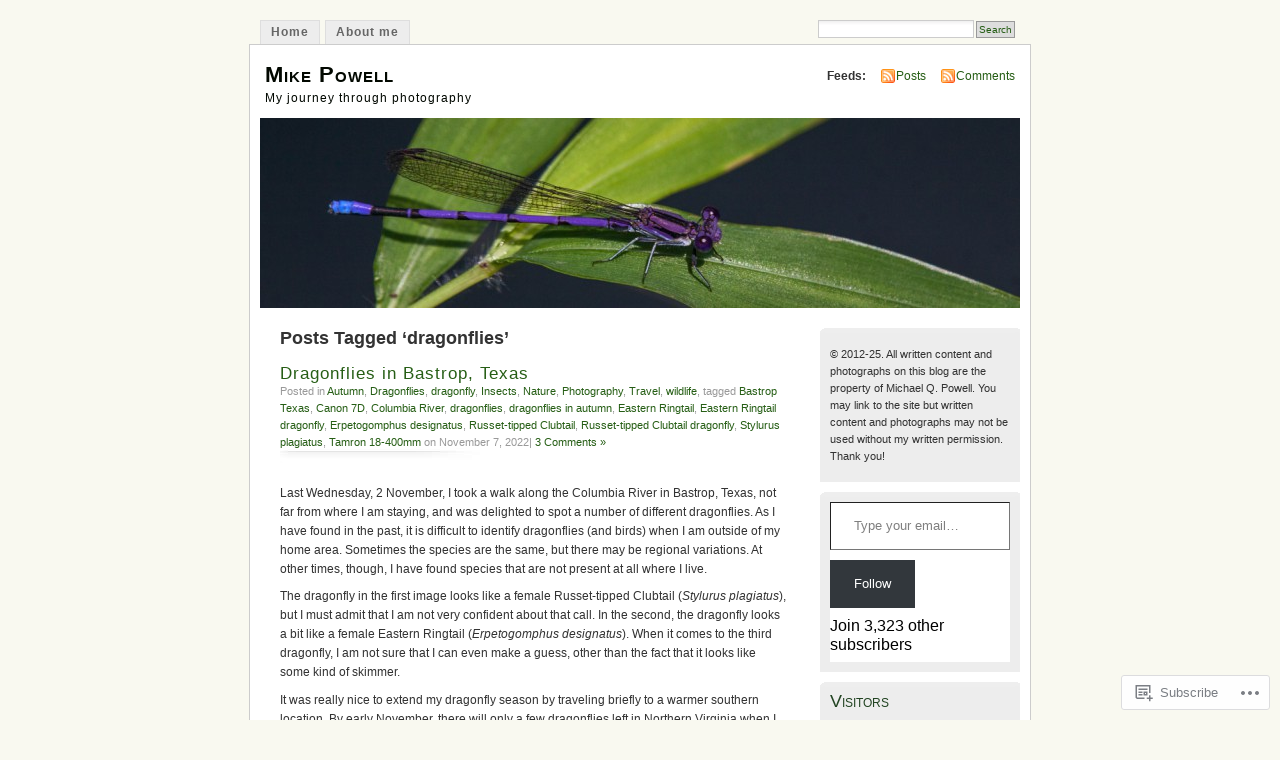

--- FILE ---
content_type: text/html; charset=UTF-8
request_url: https://michaelqpowell.com/tag/dragonflies/
body_size: 41889
content:
<!DOCTYPE html PUBLIC "-//W3C//DTD XHTML 1.0 Transitional//EN" "http://www.w3.org/TR/xhtml1/DTD/xhtml1-transitional.dtd">
<html xmlns="http://www.w3.org/1999/xhtml" lang="en">
<head profile="http://gmpg.org/xfn/11">
<meta http-equiv="Content-Type" content="text/html; charset=UTF-8" />
<title>dragonflies | Mike Powell</title>
<link rel="pingback" href="https://michaelqpowell.com/xmlrpc.php" />
<meta name='robots' content='max-image-preview:large' />

<!-- Async WordPress.com Remote Login -->
<script id="wpcom_remote_login_js">
var wpcom_remote_login_extra_auth = '';
function wpcom_remote_login_remove_dom_node_id( element_id ) {
	var dom_node = document.getElementById( element_id );
	if ( dom_node ) { dom_node.parentNode.removeChild( dom_node ); }
}
function wpcom_remote_login_remove_dom_node_classes( class_name ) {
	var dom_nodes = document.querySelectorAll( '.' + class_name );
	for ( var i = 0; i < dom_nodes.length; i++ ) {
		dom_nodes[ i ].parentNode.removeChild( dom_nodes[ i ] );
	}
}
function wpcom_remote_login_final_cleanup() {
	wpcom_remote_login_remove_dom_node_classes( "wpcom_remote_login_msg" );
	wpcom_remote_login_remove_dom_node_id( "wpcom_remote_login_key" );
	wpcom_remote_login_remove_dom_node_id( "wpcom_remote_login_validate" );
	wpcom_remote_login_remove_dom_node_id( "wpcom_remote_login_js" );
	wpcom_remote_login_remove_dom_node_id( "wpcom_request_access_iframe" );
	wpcom_remote_login_remove_dom_node_id( "wpcom_request_access_styles" );
}

// Watch for messages back from the remote login
window.addEventListener( "message", function( e ) {
	if ( e.origin === "https://r-login.wordpress.com" ) {
		var data = {};
		try {
			data = JSON.parse( e.data );
		} catch( e ) {
			wpcom_remote_login_final_cleanup();
			return;
		}

		if ( data.msg === 'LOGIN' ) {
			// Clean up the login check iframe
			wpcom_remote_login_remove_dom_node_id( "wpcom_remote_login_key" );

			var id_regex = new RegExp( /^[0-9]+$/ );
			var token_regex = new RegExp( /^.*|.*|.*$/ );
			if (
				token_regex.test( data.token )
				&& id_regex.test( data.wpcomid )
			) {
				// We have everything we need to ask for a login
				var script = document.createElement( "script" );
				script.setAttribute( "id", "wpcom_remote_login_validate" );
				script.src = '/remote-login.php?wpcom_remote_login=validate'
					+ '&wpcomid=' + data.wpcomid
					+ '&token=' + encodeURIComponent( data.token )
					+ '&host=' + window.location.protocol
					+ '//' + window.location.hostname
					+ '&postid=29342'
					+ '&is_singular=';
				document.body.appendChild( script );
			}

			return;
		}

		// Safari ITP, not logged in, so redirect
		if ( data.msg === 'LOGIN-REDIRECT' ) {
			window.location = 'https://wordpress.com/log-in?redirect_to=' + window.location.href;
			return;
		}

		// Safari ITP, storage access failed, remove the request
		if ( data.msg === 'LOGIN-REMOVE' ) {
			var css_zap = 'html { -webkit-transition: margin-top 1s; transition: margin-top 1s; } /* 9001 */ html { margin-top: 0 !important; } * html body { margin-top: 0 !important; } @media screen and ( max-width: 782px ) { html { margin-top: 0 !important; } * html body { margin-top: 0 !important; } }';
			var style_zap = document.createElement( 'style' );
			style_zap.type = 'text/css';
			style_zap.appendChild( document.createTextNode( css_zap ) );
			document.body.appendChild( style_zap );

			var e = document.getElementById( 'wpcom_request_access_iframe' );
			e.parentNode.removeChild( e );

			document.cookie = 'wordpress_com_login_access=denied; path=/; max-age=31536000';

			return;
		}

		// Safari ITP
		if ( data.msg === 'REQUEST_ACCESS' ) {
			console.log( 'request access: safari' );

			// Check ITP iframe enable/disable knob
			if ( wpcom_remote_login_extra_auth !== 'safari_itp_iframe' ) {
				return;
			}

			// If we are in a "private window" there is no ITP.
			var private_window = false;
			try {
				var opendb = window.openDatabase( null, null, null, null );
			} catch( e ) {
				private_window = true;
			}

			if ( private_window ) {
				console.log( 'private window' );
				return;
			}

			var iframe = document.createElement( 'iframe' );
			iframe.id = 'wpcom_request_access_iframe';
			iframe.setAttribute( 'scrolling', 'no' );
			iframe.setAttribute( 'sandbox', 'allow-storage-access-by-user-activation allow-scripts allow-same-origin allow-top-navigation-by-user-activation' );
			iframe.src = 'https://r-login.wordpress.com/remote-login.php?wpcom_remote_login=request_access&origin=' + encodeURIComponent( data.origin ) + '&wpcomid=' + encodeURIComponent( data.wpcomid );

			var css = 'html { -webkit-transition: margin-top 1s; transition: margin-top 1s; } /* 9001 */ html { margin-top: 46px !important; } * html body { margin-top: 46px !important; } @media screen and ( max-width: 660px ) { html { margin-top: 71px !important; } * html body { margin-top: 71px !important; } #wpcom_request_access_iframe { display: block; height: 71px !important; } } #wpcom_request_access_iframe { border: 0px; height: 46px; position: fixed; top: 0; left: 0; width: 100%; min-width: 100%; z-index: 99999; background: #23282d; } ';

			var style = document.createElement( 'style' );
			style.type = 'text/css';
			style.id = 'wpcom_request_access_styles';
			style.appendChild( document.createTextNode( css ) );
			document.body.appendChild( style );

			document.body.appendChild( iframe );
		}

		if ( data.msg === 'DONE' ) {
			wpcom_remote_login_final_cleanup();
		}
	}
}, false );

// Inject the remote login iframe after the page has had a chance to load
// more critical resources
window.addEventListener( "DOMContentLoaded", function( e ) {
	var iframe = document.createElement( "iframe" );
	iframe.style.display = "none";
	iframe.setAttribute( "scrolling", "no" );
	iframe.setAttribute( "id", "wpcom_remote_login_key" );
	iframe.src = "https://r-login.wordpress.com/remote-login.php"
		+ "?wpcom_remote_login=key"
		+ "&origin=aHR0cHM6Ly9taWNoYWVscXBvd2VsbC5jb20%3D"
		+ "&wpcomid=38099272"
		+ "&time=" + Math.floor( Date.now() / 1000 );
	document.body.appendChild( iframe );
}, false );
</script>
<link rel='dns-prefetch' href='//s0.wp.com' />
<link rel="alternate" type="application/rss+xml" title="Mike Powell &raquo; Feed" href="https://michaelqpowell.com/feed/" />
<link rel="alternate" type="application/rss+xml" title="Mike Powell &raquo; Comments Feed" href="https://michaelqpowell.com/comments/feed/" />
<link rel="alternate" type="application/rss+xml" title="Mike Powell &raquo; dragonflies Tag Feed" href="https://michaelqpowell.com/tag/dragonflies/feed/" />
	<script type="text/javascript">
		/* <![CDATA[ */
		function addLoadEvent(func) {
			var oldonload = window.onload;
			if (typeof window.onload != 'function') {
				window.onload = func;
			} else {
				window.onload = function () {
					oldonload();
					func();
				}
			}
		}
		/* ]]> */
	</script>
	<link crossorigin='anonymous' rel='stylesheet' id='all-css-0-1' href='/_static/??/wp-content/mu-plugins/likes/jetpack-likes.css,/wp-content/mu-plugins/infinity/themes/pub/mistylook.css?m=1743883414j&cssminify=yes' type='text/css' media='all' />
<style id='wp-emoji-styles-inline-css'>

	img.wp-smiley, img.emoji {
		display: inline !important;
		border: none !important;
		box-shadow: none !important;
		height: 1em !important;
		width: 1em !important;
		margin: 0 0.07em !important;
		vertical-align: -0.1em !important;
		background: none !important;
		padding: 0 !important;
	}
/*# sourceURL=wp-emoji-styles-inline-css */
</style>
<link crossorigin='anonymous' rel='stylesheet' id='all-css-2-1' href='/wp-content/plugins/gutenberg-core/v22.2.0/build/styles/block-library/style.css?m=1764855221i&cssminify=yes' type='text/css' media='all' />
<style id='wp-block-library-inline-css'>
.has-text-align-justify {
	text-align:justify;
}
.has-text-align-justify{text-align:justify;}

/*# sourceURL=wp-block-library-inline-css */
</style><style id='wp-block-columns-inline-css'>
.wp-block-columns{box-sizing:border-box;display:flex;flex-wrap:wrap!important}@media (min-width:782px){.wp-block-columns{flex-wrap:nowrap!important}}.wp-block-columns{align-items:normal!important}.wp-block-columns.are-vertically-aligned-top{align-items:flex-start}.wp-block-columns.are-vertically-aligned-center{align-items:center}.wp-block-columns.are-vertically-aligned-bottom{align-items:flex-end}@media (max-width:781px){.wp-block-columns:not(.is-not-stacked-on-mobile)>.wp-block-column{flex-basis:100%!important}}@media (min-width:782px){.wp-block-columns:not(.is-not-stacked-on-mobile)>.wp-block-column{flex-basis:0;flex-grow:1}.wp-block-columns:not(.is-not-stacked-on-mobile)>.wp-block-column[style*=flex-basis]{flex-grow:0}}.wp-block-columns.is-not-stacked-on-mobile{flex-wrap:nowrap!important}.wp-block-columns.is-not-stacked-on-mobile>.wp-block-column{flex-basis:0;flex-grow:1}.wp-block-columns.is-not-stacked-on-mobile>.wp-block-column[style*=flex-basis]{flex-grow:0}:where(.wp-block-columns){margin-bottom:1.75em}:where(.wp-block-columns.has-background){padding:1.25em 2.375em}.wp-block-column{flex-grow:1;min-width:0;overflow-wrap:break-word;word-break:break-word}.wp-block-column.is-vertically-aligned-top{align-self:flex-start}.wp-block-column.is-vertically-aligned-center{align-self:center}.wp-block-column.is-vertically-aligned-bottom{align-self:flex-end}.wp-block-column.is-vertically-aligned-stretch{align-self:stretch}.wp-block-column.is-vertically-aligned-bottom,.wp-block-column.is-vertically-aligned-center,.wp-block-column.is-vertically-aligned-top{width:100%}
/*# sourceURL=/wp-content/plugins/gutenberg-core/v22.2.0/build/styles/block-library/columns/style.css */
</style>
<style id='global-styles-inline-css'>
:root{--wp--preset--aspect-ratio--square: 1;--wp--preset--aspect-ratio--4-3: 4/3;--wp--preset--aspect-ratio--3-4: 3/4;--wp--preset--aspect-ratio--3-2: 3/2;--wp--preset--aspect-ratio--2-3: 2/3;--wp--preset--aspect-ratio--16-9: 16/9;--wp--preset--aspect-ratio--9-16: 9/16;--wp--preset--color--black: #000000;--wp--preset--color--cyan-bluish-gray: #abb8c3;--wp--preset--color--white: #ffffff;--wp--preset--color--pale-pink: #f78da7;--wp--preset--color--vivid-red: #cf2e2e;--wp--preset--color--luminous-vivid-orange: #ff6900;--wp--preset--color--luminous-vivid-amber: #fcb900;--wp--preset--color--light-green-cyan: #7bdcb5;--wp--preset--color--vivid-green-cyan: #00d084;--wp--preset--color--pale-cyan-blue: #8ed1fc;--wp--preset--color--vivid-cyan-blue: #0693e3;--wp--preset--color--vivid-purple: #9b51e0;--wp--preset--gradient--vivid-cyan-blue-to-vivid-purple: linear-gradient(135deg,rgb(6,147,227) 0%,rgb(155,81,224) 100%);--wp--preset--gradient--light-green-cyan-to-vivid-green-cyan: linear-gradient(135deg,rgb(122,220,180) 0%,rgb(0,208,130) 100%);--wp--preset--gradient--luminous-vivid-amber-to-luminous-vivid-orange: linear-gradient(135deg,rgb(252,185,0) 0%,rgb(255,105,0) 100%);--wp--preset--gradient--luminous-vivid-orange-to-vivid-red: linear-gradient(135deg,rgb(255,105,0) 0%,rgb(207,46,46) 100%);--wp--preset--gradient--very-light-gray-to-cyan-bluish-gray: linear-gradient(135deg,rgb(238,238,238) 0%,rgb(169,184,195) 100%);--wp--preset--gradient--cool-to-warm-spectrum: linear-gradient(135deg,rgb(74,234,220) 0%,rgb(151,120,209) 20%,rgb(207,42,186) 40%,rgb(238,44,130) 60%,rgb(251,105,98) 80%,rgb(254,248,76) 100%);--wp--preset--gradient--blush-light-purple: linear-gradient(135deg,rgb(255,206,236) 0%,rgb(152,150,240) 100%);--wp--preset--gradient--blush-bordeaux: linear-gradient(135deg,rgb(254,205,165) 0%,rgb(254,45,45) 50%,rgb(107,0,62) 100%);--wp--preset--gradient--luminous-dusk: linear-gradient(135deg,rgb(255,203,112) 0%,rgb(199,81,192) 50%,rgb(65,88,208) 100%);--wp--preset--gradient--pale-ocean: linear-gradient(135deg,rgb(255,245,203) 0%,rgb(182,227,212) 50%,rgb(51,167,181) 100%);--wp--preset--gradient--electric-grass: linear-gradient(135deg,rgb(202,248,128) 0%,rgb(113,206,126) 100%);--wp--preset--gradient--midnight: linear-gradient(135deg,rgb(2,3,129) 0%,rgb(40,116,252) 100%);--wp--preset--font-size--small: 13px;--wp--preset--font-size--medium: 20px;--wp--preset--font-size--large: 36px;--wp--preset--font-size--x-large: 42px;--wp--preset--font-family--albert-sans: 'Albert Sans', sans-serif;--wp--preset--font-family--alegreya: Alegreya, serif;--wp--preset--font-family--arvo: Arvo, serif;--wp--preset--font-family--bodoni-moda: 'Bodoni Moda', serif;--wp--preset--font-family--bricolage-grotesque: 'Bricolage Grotesque', sans-serif;--wp--preset--font-family--cabin: Cabin, sans-serif;--wp--preset--font-family--chivo: Chivo, sans-serif;--wp--preset--font-family--commissioner: Commissioner, sans-serif;--wp--preset--font-family--cormorant: Cormorant, serif;--wp--preset--font-family--courier-prime: 'Courier Prime', monospace;--wp--preset--font-family--crimson-pro: 'Crimson Pro', serif;--wp--preset--font-family--dm-mono: 'DM Mono', monospace;--wp--preset--font-family--dm-sans: 'DM Sans', sans-serif;--wp--preset--font-family--dm-serif-display: 'DM Serif Display', serif;--wp--preset--font-family--domine: Domine, serif;--wp--preset--font-family--eb-garamond: 'EB Garamond', serif;--wp--preset--font-family--epilogue: Epilogue, sans-serif;--wp--preset--font-family--fahkwang: Fahkwang, sans-serif;--wp--preset--font-family--figtree: Figtree, sans-serif;--wp--preset--font-family--fira-sans: 'Fira Sans', sans-serif;--wp--preset--font-family--fjalla-one: 'Fjalla One', sans-serif;--wp--preset--font-family--fraunces: Fraunces, serif;--wp--preset--font-family--gabarito: Gabarito, system-ui;--wp--preset--font-family--ibm-plex-mono: 'IBM Plex Mono', monospace;--wp--preset--font-family--ibm-plex-sans: 'IBM Plex Sans', sans-serif;--wp--preset--font-family--ibarra-real-nova: 'Ibarra Real Nova', serif;--wp--preset--font-family--instrument-serif: 'Instrument Serif', serif;--wp--preset--font-family--inter: Inter, sans-serif;--wp--preset--font-family--josefin-sans: 'Josefin Sans', sans-serif;--wp--preset--font-family--jost: Jost, sans-serif;--wp--preset--font-family--libre-baskerville: 'Libre Baskerville', serif;--wp--preset--font-family--libre-franklin: 'Libre Franklin', sans-serif;--wp--preset--font-family--literata: Literata, serif;--wp--preset--font-family--lora: Lora, serif;--wp--preset--font-family--merriweather: Merriweather, serif;--wp--preset--font-family--montserrat: Montserrat, sans-serif;--wp--preset--font-family--newsreader: Newsreader, serif;--wp--preset--font-family--noto-sans-mono: 'Noto Sans Mono', sans-serif;--wp--preset--font-family--nunito: Nunito, sans-serif;--wp--preset--font-family--open-sans: 'Open Sans', sans-serif;--wp--preset--font-family--overpass: Overpass, sans-serif;--wp--preset--font-family--pt-serif: 'PT Serif', serif;--wp--preset--font-family--petrona: Petrona, serif;--wp--preset--font-family--piazzolla: Piazzolla, serif;--wp--preset--font-family--playfair-display: 'Playfair Display', serif;--wp--preset--font-family--plus-jakarta-sans: 'Plus Jakarta Sans', sans-serif;--wp--preset--font-family--poppins: Poppins, sans-serif;--wp--preset--font-family--raleway: Raleway, sans-serif;--wp--preset--font-family--roboto: Roboto, sans-serif;--wp--preset--font-family--roboto-slab: 'Roboto Slab', serif;--wp--preset--font-family--rubik: Rubik, sans-serif;--wp--preset--font-family--rufina: Rufina, serif;--wp--preset--font-family--sora: Sora, sans-serif;--wp--preset--font-family--source-sans-3: 'Source Sans 3', sans-serif;--wp--preset--font-family--source-serif-4: 'Source Serif 4', serif;--wp--preset--font-family--space-mono: 'Space Mono', monospace;--wp--preset--font-family--syne: Syne, sans-serif;--wp--preset--font-family--texturina: Texturina, serif;--wp--preset--font-family--urbanist: Urbanist, sans-serif;--wp--preset--font-family--work-sans: 'Work Sans', sans-serif;--wp--preset--spacing--20: 0.44rem;--wp--preset--spacing--30: 0.67rem;--wp--preset--spacing--40: 1rem;--wp--preset--spacing--50: 1.5rem;--wp--preset--spacing--60: 2.25rem;--wp--preset--spacing--70: 3.38rem;--wp--preset--spacing--80: 5.06rem;--wp--preset--shadow--natural: 6px 6px 9px rgba(0, 0, 0, 0.2);--wp--preset--shadow--deep: 12px 12px 50px rgba(0, 0, 0, 0.4);--wp--preset--shadow--sharp: 6px 6px 0px rgba(0, 0, 0, 0.2);--wp--preset--shadow--outlined: 6px 6px 0px -3px rgb(255, 255, 255), 6px 6px rgb(0, 0, 0);--wp--preset--shadow--crisp: 6px 6px 0px rgb(0, 0, 0);}:where(.is-layout-flex){gap: 0.5em;}:where(.is-layout-grid){gap: 0.5em;}body .is-layout-flex{display: flex;}.is-layout-flex{flex-wrap: wrap;align-items: center;}.is-layout-flex > :is(*, div){margin: 0;}body .is-layout-grid{display: grid;}.is-layout-grid > :is(*, div){margin: 0;}:where(.wp-block-columns.is-layout-flex){gap: 2em;}:where(.wp-block-columns.is-layout-grid){gap: 2em;}:where(.wp-block-post-template.is-layout-flex){gap: 1.25em;}:where(.wp-block-post-template.is-layout-grid){gap: 1.25em;}.has-black-color{color: var(--wp--preset--color--black) !important;}.has-cyan-bluish-gray-color{color: var(--wp--preset--color--cyan-bluish-gray) !important;}.has-white-color{color: var(--wp--preset--color--white) !important;}.has-pale-pink-color{color: var(--wp--preset--color--pale-pink) !important;}.has-vivid-red-color{color: var(--wp--preset--color--vivid-red) !important;}.has-luminous-vivid-orange-color{color: var(--wp--preset--color--luminous-vivid-orange) !important;}.has-luminous-vivid-amber-color{color: var(--wp--preset--color--luminous-vivid-amber) !important;}.has-light-green-cyan-color{color: var(--wp--preset--color--light-green-cyan) !important;}.has-vivid-green-cyan-color{color: var(--wp--preset--color--vivid-green-cyan) !important;}.has-pale-cyan-blue-color{color: var(--wp--preset--color--pale-cyan-blue) !important;}.has-vivid-cyan-blue-color{color: var(--wp--preset--color--vivid-cyan-blue) !important;}.has-vivid-purple-color{color: var(--wp--preset--color--vivid-purple) !important;}.has-black-background-color{background-color: var(--wp--preset--color--black) !important;}.has-cyan-bluish-gray-background-color{background-color: var(--wp--preset--color--cyan-bluish-gray) !important;}.has-white-background-color{background-color: var(--wp--preset--color--white) !important;}.has-pale-pink-background-color{background-color: var(--wp--preset--color--pale-pink) !important;}.has-vivid-red-background-color{background-color: var(--wp--preset--color--vivid-red) !important;}.has-luminous-vivid-orange-background-color{background-color: var(--wp--preset--color--luminous-vivid-orange) !important;}.has-luminous-vivid-amber-background-color{background-color: var(--wp--preset--color--luminous-vivid-amber) !important;}.has-light-green-cyan-background-color{background-color: var(--wp--preset--color--light-green-cyan) !important;}.has-vivid-green-cyan-background-color{background-color: var(--wp--preset--color--vivid-green-cyan) !important;}.has-pale-cyan-blue-background-color{background-color: var(--wp--preset--color--pale-cyan-blue) !important;}.has-vivid-cyan-blue-background-color{background-color: var(--wp--preset--color--vivid-cyan-blue) !important;}.has-vivid-purple-background-color{background-color: var(--wp--preset--color--vivid-purple) !important;}.has-black-border-color{border-color: var(--wp--preset--color--black) !important;}.has-cyan-bluish-gray-border-color{border-color: var(--wp--preset--color--cyan-bluish-gray) !important;}.has-white-border-color{border-color: var(--wp--preset--color--white) !important;}.has-pale-pink-border-color{border-color: var(--wp--preset--color--pale-pink) !important;}.has-vivid-red-border-color{border-color: var(--wp--preset--color--vivid-red) !important;}.has-luminous-vivid-orange-border-color{border-color: var(--wp--preset--color--luminous-vivid-orange) !important;}.has-luminous-vivid-amber-border-color{border-color: var(--wp--preset--color--luminous-vivid-amber) !important;}.has-light-green-cyan-border-color{border-color: var(--wp--preset--color--light-green-cyan) !important;}.has-vivid-green-cyan-border-color{border-color: var(--wp--preset--color--vivid-green-cyan) !important;}.has-pale-cyan-blue-border-color{border-color: var(--wp--preset--color--pale-cyan-blue) !important;}.has-vivid-cyan-blue-border-color{border-color: var(--wp--preset--color--vivid-cyan-blue) !important;}.has-vivid-purple-border-color{border-color: var(--wp--preset--color--vivid-purple) !important;}.has-vivid-cyan-blue-to-vivid-purple-gradient-background{background: var(--wp--preset--gradient--vivid-cyan-blue-to-vivid-purple) !important;}.has-light-green-cyan-to-vivid-green-cyan-gradient-background{background: var(--wp--preset--gradient--light-green-cyan-to-vivid-green-cyan) !important;}.has-luminous-vivid-amber-to-luminous-vivid-orange-gradient-background{background: var(--wp--preset--gradient--luminous-vivid-amber-to-luminous-vivid-orange) !important;}.has-luminous-vivid-orange-to-vivid-red-gradient-background{background: var(--wp--preset--gradient--luminous-vivid-orange-to-vivid-red) !important;}.has-very-light-gray-to-cyan-bluish-gray-gradient-background{background: var(--wp--preset--gradient--very-light-gray-to-cyan-bluish-gray) !important;}.has-cool-to-warm-spectrum-gradient-background{background: var(--wp--preset--gradient--cool-to-warm-spectrum) !important;}.has-blush-light-purple-gradient-background{background: var(--wp--preset--gradient--blush-light-purple) !important;}.has-blush-bordeaux-gradient-background{background: var(--wp--preset--gradient--blush-bordeaux) !important;}.has-luminous-dusk-gradient-background{background: var(--wp--preset--gradient--luminous-dusk) !important;}.has-pale-ocean-gradient-background{background: var(--wp--preset--gradient--pale-ocean) !important;}.has-electric-grass-gradient-background{background: var(--wp--preset--gradient--electric-grass) !important;}.has-midnight-gradient-background{background: var(--wp--preset--gradient--midnight) !important;}.has-small-font-size{font-size: var(--wp--preset--font-size--small) !important;}.has-medium-font-size{font-size: var(--wp--preset--font-size--medium) !important;}.has-large-font-size{font-size: var(--wp--preset--font-size--large) !important;}.has-x-large-font-size{font-size: var(--wp--preset--font-size--x-large) !important;}.has-albert-sans-font-family{font-family: var(--wp--preset--font-family--albert-sans) !important;}.has-alegreya-font-family{font-family: var(--wp--preset--font-family--alegreya) !important;}.has-arvo-font-family{font-family: var(--wp--preset--font-family--arvo) !important;}.has-bodoni-moda-font-family{font-family: var(--wp--preset--font-family--bodoni-moda) !important;}.has-bricolage-grotesque-font-family{font-family: var(--wp--preset--font-family--bricolage-grotesque) !important;}.has-cabin-font-family{font-family: var(--wp--preset--font-family--cabin) !important;}.has-chivo-font-family{font-family: var(--wp--preset--font-family--chivo) !important;}.has-commissioner-font-family{font-family: var(--wp--preset--font-family--commissioner) !important;}.has-cormorant-font-family{font-family: var(--wp--preset--font-family--cormorant) !important;}.has-courier-prime-font-family{font-family: var(--wp--preset--font-family--courier-prime) !important;}.has-crimson-pro-font-family{font-family: var(--wp--preset--font-family--crimson-pro) !important;}.has-dm-mono-font-family{font-family: var(--wp--preset--font-family--dm-mono) !important;}.has-dm-sans-font-family{font-family: var(--wp--preset--font-family--dm-sans) !important;}.has-dm-serif-display-font-family{font-family: var(--wp--preset--font-family--dm-serif-display) !important;}.has-domine-font-family{font-family: var(--wp--preset--font-family--domine) !important;}.has-eb-garamond-font-family{font-family: var(--wp--preset--font-family--eb-garamond) !important;}.has-epilogue-font-family{font-family: var(--wp--preset--font-family--epilogue) !important;}.has-fahkwang-font-family{font-family: var(--wp--preset--font-family--fahkwang) !important;}.has-figtree-font-family{font-family: var(--wp--preset--font-family--figtree) !important;}.has-fira-sans-font-family{font-family: var(--wp--preset--font-family--fira-sans) !important;}.has-fjalla-one-font-family{font-family: var(--wp--preset--font-family--fjalla-one) !important;}.has-fraunces-font-family{font-family: var(--wp--preset--font-family--fraunces) !important;}.has-gabarito-font-family{font-family: var(--wp--preset--font-family--gabarito) !important;}.has-ibm-plex-mono-font-family{font-family: var(--wp--preset--font-family--ibm-plex-mono) !important;}.has-ibm-plex-sans-font-family{font-family: var(--wp--preset--font-family--ibm-plex-sans) !important;}.has-ibarra-real-nova-font-family{font-family: var(--wp--preset--font-family--ibarra-real-nova) !important;}.has-instrument-serif-font-family{font-family: var(--wp--preset--font-family--instrument-serif) !important;}.has-inter-font-family{font-family: var(--wp--preset--font-family--inter) !important;}.has-josefin-sans-font-family{font-family: var(--wp--preset--font-family--josefin-sans) !important;}.has-jost-font-family{font-family: var(--wp--preset--font-family--jost) !important;}.has-libre-baskerville-font-family{font-family: var(--wp--preset--font-family--libre-baskerville) !important;}.has-libre-franklin-font-family{font-family: var(--wp--preset--font-family--libre-franklin) !important;}.has-literata-font-family{font-family: var(--wp--preset--font-family--literata) !important;}.has-lora-font-family{font-family: var(--wp--preset--font-family--lora) !important;}.has-merriweather-font-family{font-family: var(--wp--preset--font-family--merriweather) !important;}.has-montserrat-font-family{font-family: var(--wp--preset--font-family--montserrat) !important;}.has-newsreader-font-family{font-family: var(--wp--preset--font-family--newsreader) !important;}.has-noto-sans-mono-font-family{font-family: var(--wp--preset--font-family--noto-sans-mono) !important;}.has-nunito-font-family{font-family: var(--wp--preset--font-family--nunito) !important;}.has-open-sans-font-family{font-family: var(--wp--preset--font-family--open-sans) !important;}.has-overpass-font-family{font-family: var(--wp--preset--font-family--overpass) !important;}.has-pt-serif-font-family{font-family: var(--wp--preset--font-family--pt-serif) !important;}.has-petrona-font-family{font-family: var(--wp--preset--font-family--petrona) !important;}.has-piazzolla-font-family{font-family: var(--wp--preset--font-family--piazzolla) !important;}.has-playfair-display-font-family{font-family: var(--wp--preset--font-family--playfair-display) !important;}.has-plus-jakarta-sans-font-family{font-family: var(--wp--preset--font-family--plus-jakarta-sans) !important;}.has-poppins-font-family{font-family: var(--wp--preset--font-family--poppins) !important;}.has-raleway-font-family{font-family: var(--wp--preset--font-family--raleway) !important;}.has-roboto-font-family{font-family: var(--wp--preset--font-family--roboto) !important;}.has-roboto-slab-font-family{font-family: var(--wp--preset--font-family--roboto-slab) !important;}.has-rubik-font-family{font-family: var(--wp--preset--font-family--rubik) !important;}.has-rufina-font-family{font-family: var(--wp--preset--font-family--rufina) !important;}.has-sora-font-family{font-family: var(--wp--preset--font-family--sora) !important;}.has-source-sans-3-font-family{font-family: var(--wp--preset--font-family--source-sans-3) !important;}.has-source-serif-4-font-family{font-family: var(--wp--preset--font-family--source-serif-4) !important;}.has-space-mono-font-family{font-family: var(--wp--preset--font-family--space-mono) !important;}.has-syne-font-family{font-family: var(--wp--preset--font-family--syne) !important;}.has-texturina-font-family{font-family: var(--wp--preset--font-family--texturina) !important;}.has-urbanist-font-family{font-family: var(--wp--preset--font-family--urbanist) !important;}.has-work-sans-font-family{font-family: var(--wp--preset--font-family--work-sans) !important;}
:where(.wp-block-columns.is-layout-flex){gap: 2em;}:where(.wp-block-columns.is-layout-grid){gap: 2em;}
/*# sourceURL=global-styles-inline-css */
</style>
<style id='core-block-supports-inline-css'>
.wp-elements-453c5a4273e69a4fe06652c3afc7f3ea a:where(:not(.wp-element-button)){color:var(--wp--preset--color--black);}.wp-container-core-columns-is-layout-9d6595d7{flex-wrap:nowrap;}
/*# sourceURL=core-block-supports-inline-css */
</style>

<style id='classic-theme-styles-inline-css'>
/*! This file is auto-generated */
.wp-block-button__link{color:#fff;background-color:#32373c;border-radius:9999px;box-shadow:none;text-decoration:none;padding:calc(.667em + 2px) calc(1.333em + 2px);font-size:1.125em}.wp-block-file__button{background:#32373c;color:#fff;text-decoration:none}
/*# sourceURL=/wp-includes/css/classic-themes.min.css */
</style>
<link crossorigin='anonymous' rel='stylesheet' id='all-css-4-1' href='/_static/??-eJyFkFtuw0AIRTdUjFxbafpRdS1+kCnN4BkNOI/dBydqk6iS+4MA3QNc8JhhSJPRZJjjHHhSHFIf07BXfK3qbVWDsuRIUOhQtTiy2q8C1M6RqkH1BR8GyQz3WYW8L7mzRSE0ckeRxGVr2JHHQOa4/uRgdFpHsq+Bvs+FVMGj8CxgX75L/3C3Nua5R+HFREp7/NdMIbcdPA3Xw+7lGhQogT+rM07TUwG72HFZ0E/5qN/aevPeNM32+wLZapYX&cssminify=yes' type='text/css' media='all' />
<link crossorigin='anonymous' rel='stylesheet' id='print-css-5-1' href='/wp-content/mu-plugins/global-print/global-print.css?m=1465851035i&cssminify=yes' type='text/css' media='print' />
<style id='jetpack-global-styles-frontend-style-inline-css'>
:root { --font-headings: unset; --font-base: unset; --font-headings-default: -apple-system,BlinkMacSystemFont,"Segoe UI",Roboto,Oxygen-Sans,Ubuntu,Cantarell,"Helvetica Neue",sans-serif; --font-base-default: -apple-system,BlinkMacSystemFont,"Segoe UI",Roboto,Oxygen-Sans,Ubuntu,Cantarell,"Helvetica Neue",sans-serif;}
/*# sourceURL=jetpack-global-styles-frontend-style-inline-css */
</style>
<link crossorigin='anonymous' rel='stylesheet' id='all-css-8-1' href='/_static/??-eJyNjcsKAjEMRX/IGtQZBxfip0hMS9sxTYppGfx7H7gRN+7ugcs5sFRHKi1Ig9Jd5R6zGMyhVaTrh8G6QFHfORhYwlvw6P39PbPENZmt4G/ROQuBKWVkxxrVvuBH1lIoz2waILJekF+HUzlupnG3nQ77YZwfuRJIaQ==&cssminify=yes' type='text/css' media='all' />
<script type="text/javascript" id="wpcom-actionbar-placeholder-js-extra">
/* <![CDATA[ */
var actionbardata = {"siteID":"38099272","postID":"0","siteURL":"https://michaelqpowell.com","xhrURL":"https://michaelqpowell.com/wp-admin/admin-ajax.php","nonce":"783c986058","isLoggedIn":"","statusMessage":"","subsEmailDefault":"instantly","proxyScriptUrl":"https://s0.wp.com/wp-content/js/wpcom-proxy-request.js?m=1513050504i&amp;ver=20211021","i18n":{"followedText":"New posts from this site will now appear in your \u003Ca href=\"https://wordpress.com/reader\"\u003EReader\u003C/a\u003E","foldBar":"Collapse this bar","unfoldBar":"Expand this bar","shortLinkCopied":"Shortlink copied to clipboard."}};
//# sourceURL=wpcom-actionbar-placeholder-js-extra
/* ]]> */
</script>
<script type="text/javascript" id="jetpack-mu-wpcom-settings-js-before">
/* <![CDATA[ */
var JETPACK_MU_WPCOM_SETTINGS = {"assetsUrl":"https://s0.wp.com/wp-content/mu-plugins/jetpack-mu-wpcom-plugin/sun/jetpack_vendor/automattic/jetpack-mu-wpcom/src/build/"};
//# sourceURL=jetpack-mu-wpcom-settings-js-before
/* ]]> */
</script>
<script crossorigin='anonymous' type='text/javascript'  src='/wp-content/js/rlt-proxy.js?m=1720530689i'></script>
<script type="text/javascript" id="rlt-proxy-js-after">
/* <![CDATA[ */
	rltInitialize( {"token":null,"iframeOrigins":["https:\/\/widgets.wp.com"]} );
//# sourceURL=rlt-proxy-js-after
/* ]]> */
</script>
<link rel="EditURI" type="application/rsd+xml" title="RSD" href="https://michaelqpowell.wordpress.com/xmlrpc.php?rsd" />
<meta name="generator" content="WordPress.com" />

<!-- Jetpack Open Graph Tags -->
<meta property="og:type" content="website" />
<meta property="og:title" content="dragonflies &#8211; Mike Powell" />
<meta property="og:url" content="https://michaelqpowell.com/tag/dragonflies/" />
<meta property="og:site_name" content="Mike Powell" />
<meta property="og:image" content="https://michaelqpowell.com/wp-content/uploads/2019/12/cropped-headshot1a_blog.jpg?w=200" />
<meta property="og:image:width" content="200" />
<meta property="og:image:height" content="200" />
<meta property="og:image:alt" content="" />
<meta property="og:locale" content="en_US" />
<meta name="twitter:creator" content="@MichaelQPowell1" />
<meta name="twitter:site" content="@MichaelQPowell1" />

<!-- End Jetpack Open Graph Tags -->
<link rel='openid.server' href='https://michaelqpowell.com/?openidserver=1' />
<link rel='openid.delegate' href='https://michaelqpowell.com/' />
<link rel="search" type="application/opensearchdescription+xml" href="https://michaelqpowell.com/osd.xml" title="Mike Powell" />
<link rel="search" type="application/opensearchdescription+xml" href="https://s1.wp.com/opensearch.xml" title="WordPress.com" />
		<style id="wpcom-hotfix-masterbar-style">
			@media screen and (min-width: 783px) {
				#wpadminbar .quicklinks li#wp-admin-bar-my-account.with-avatar > a img {
					margin-top: 5px;
				}
			}
		</style>
				<style type="text/css">
			.recentcomments a {
				display: inline !important;
				padding: 0 !important;
				margin: 0 !important;
			}

			table.recentcommentsavatartop img.avatar, table.recentcommentsavatarend img.avatar {
				border: 0px;
				margin: 0;
			}

			table.recentcommentsavatartop a, table.recentcommentsavatarend a {
				border: 0px !important;
				background-color: transparent !important;
			}

			td.recentcommentsavatarend, td.recentcommentsavatartop {
				padding: 0px 0px 1px 0px;
				margin: 0px;
			}

			td.recentcommentstextend {
				border: none !important;
				padding: 0px 0px 2px 10px;
			}

			.rtl td.recentcommentstextend {
				padding: 0px 10px 2px 0px;
			}

			td.recentcommentstexttop {
				border: none;
				padding: 0px 0px 0px 10px;
			}

			.rtl td.recentcommentstexttop {
				padding: 0px 10px 0px 0px;
			}
		</style>
		<meta name="description" content="Posts about dragonflies written by Mike Powell" />
<style type="text/css">
			#header h1 a,
		#header h2 {
			color: #020800 !important;
		}
				#headerimage {
			background: url('https://michaelqpowell.com/wp-content/uploads/2014/10/cropped-purple_blog.jpg') no-repeat;
			height: 200px;
		}
	</style>
<link rel="icon" href="https://michaelqpowell.com/wp-content/uploads/2019/12/cropped-headshot1a_blog.jpg?w=32" sizes="32x32" />
<link rel="icon" href="https://michaelqpowell.com/wp-content/uploads/2019/12/cropped-headshot1a_blog.jpg?w=192" sizes="192x192" />
<link rel="apple-touch-icon" href="https://michaelqpowell.com/wp-content/uploads/2019/12/cropped-headshot1a_blog.jpg?w=180" />
<meta name="msapplication-TileImage" content="https://michaelqpowell.com/wp-content/uploads/2019/12/cropped-headshot1a_blog.jpg?w=270" />
<link crossorigin='anonymous' rel='stylesheet' id='all-css-0-3' href='/_static/??-eJydzNEKwjAMheEXsoapc+xCfBSpWRjd0rQ0DWNvL8LmpYiX/+HwwZIdJqkkFaK5zDYGUZioZo/z1qAm8AiC8OSEs4IuIVM5ouoBfgZiGoxJAX1JpsSfzz786dXANLjRM1NZv9Xbv8db07XnU9dfL+30AlHOX2M=&cssminify=yes' type='text/css' media='all' />
<style id='jetpack-block-subscriptions-inline-css'>
.is-style-compact .is-not-subscriber .wp-block-button__link,.is-style-compact .is-not-subscriber .wp-block-jetpack-subscriptions__button{border-end-start-radius:0!important;border-start-start-radius:0!important;margin-inline-start:0!important}.is-style-compact .is-not-subscriber .components-text-control__input,.is-style-compact .is-not-subscriber p#subscribe-email input[type=email]{border-end-end-radius:0!important;border-start-end-radius:0!important}.is-style-compact:not(.wp-block-jetpack-subscriptions__use-newline) .components-text-control__input{border-inline-end-width:0!important}.wp-block-jetpack-subscriptions.wp-block-jetpack-subscriptions__supports-newline .wp-block-jetpack-subscriptions__form-container{display:flex;flex-direction:column}.wp-block-jetpack-subscriptions.wp-block-jetpack-subscriptions__supports-newline:not(.wp-block-jetpack-subscriptions__use-newline) .is-not-subscriber .wp-block-jetpack-subscriptions__form-elements{align-items:flex-start;display:flex}.wp-block-jetpack-subscriptions.wp-block-jetpack-subscriptions__supports-newline:not(.wp-block-jetpack-subscriptions__use-newline) p#subscribe-submit{display:flex;justify-content:center}.wp-block-jetpack-subscriptions.wp-block-jetpack-subscriptions__supports-newline .wp-block-jetpack-subscriptions__form .wp-block-jetpack-subscriptions__button,.wp-block-jetpack-subscriptions.wp-block-jetpack-subscriptions__supports-newline .wp-block-jetpack-subscriptions__form .wp-block-jetpack-subscriptions__textfield .components-text-control__input,.wp-block-jetpack-subscriptions.wp-block-jetpack-subscriptions__supports-newline .wp-block-jetpack-subscriptions__form button,.wp-block-jetpack-subscriptions.wp-block-jetpack-subscriptions__supports-newline .wp-block-jetpack-subscriptions__form input[type=email],.wp-block-jetpack-subscriptions.wp-block-jetpack-subscriptions__supports-newline form .wp-block-jetpack-subscriptions__button,.wp-block-jetpack-subscriptions.wp-block-jetpack-subscriptions__supports-newline form .wp-block-jetpack-subscriptions__textfield .components-text-control__input,.wp-block-jetpack-subscriptions.wp-block-jetpack-subscriptions__supports-newline form button,.wp-block-jetpack-subscriptions.wp-block-jetpack-subscriptions__supports-newline form input[type=email]{box-sizing:border-box;cursor:pointer;line-height:1.3;min-width:auto!important;white-space:nowrap!important}.wp-block-jetpack-subscriptions.wp-block-jetpack-subscriptions__supports-newline .wp-block-jetpack-subscriptions__form input[type=email]::placeholder,.wp-block-jetpack-subscriptions.wp-block-jetpack-subscriptions__supports-newline .wp-block-jetpack-subscriptions__form input[type=email]:disabled,.wp-block-jetpack-subscriptions.wp-block-jetpack-subscriptions__supports-newline form input[type=email]::placeholder,.wp-block-jetpack-subscriptions.wp-block-jetpack-subscriptions__supports-newline form input[type=email]:disabled{color:currentColor;opacity:.5}.wp-block-jetpack-subscriptions.wp-block-jetpack-subscriptions__supports-newline .wp-block-jetpack-subscriptions__form .wp-block-jetpack-subscriptions__button,.wp-block-jetpack-subscriptions.wp-block-jetpack-subscriptions__supports-newline .wp-block-jetpack-subscriptions__form button,.wp-block-jetpack-subscriptions.wp-block-jetpack-subscriptions__supports-newline form .wp-block-jetpack-subscriptions__button,.wp-block-jetpack-subscriptions.wp-block-jetpack-subscriptions__supports-newline form button{border-color:#0000;border-style:solid}.wp-block-jetpack-subscriptions.wp-block-jetpack-subscriptions__supports-newline .wp-block-jetpack-subscriptions__form .wp-block-jetpack-subscriptions__textfield,.wp-block-jetpack-subscriptions.wp-block-jetpack-subscriptions__supports-newline .wp-block-jetpack-subscriptions__form p#subscribe-email,.wp-block-jetpack-subscriptions.wp-block-jetpack-subscriptions__supports-newline form .wp-block-jetpack-subscriptions__textfield,.wp-block-jetpack-subscriptions.wp-block-jetpack-subscriptions__supports-newline form p#subscribe-email{background:#0000;flex-grow:1}.wp-block-jetpack-subscriptions.wp-block-jetpack-subscriptions__supports-newline .wp-block-jetpack-subscriptions__form .wp-block-jetpack-subscriptions__textfield .components-base-control__field,.wp-block-jetpack-subscriptions.wp-block-jetpack-subscriptions__supports-newline .wp-block-jetpack-subscriptions__form .wp-block-jetpack-subscriptions__textfield .components-text-control__input,.wp-block-jetpack-subscriptions.wp-block-jetpack-subscriptions__supports-newline .wp-block-jetpack-subscriptions__form .wp-block-jetpack-subscriptions__textfield input[type=email],.wp-block-jetpack-subscriptions.wp-block-jetpack-subscriptions__supports-newline .wp-block-jetpack-subscriptions__form p#subscribe-email .components-base-control__field,.wp-block-jetpack-subscriptions.wp-block-jetpack-subscriptions__supports-newline .wp-block-jetpack-subscriptions__form p#subscribe-email .components-text-control__input,.wp-block-jetpack-subscriptions.wp-block-jetpack-subscriptions__supports-newline .wp-block-jetpack-subscriptions__form p#subscribe-email input[type=email],.wp-block-jetpack-subscriptions.wp-block-jetpack-subscriptions__supports-newline form .wp-block-jetpack-subscriptions__textfield .components-base-control__field,.wp-block-jetpack-subscriptions.wp-block-jetpack-subscriptions__supports-newline form .wp-block-jetpack-subscriptions__textfield .components-text-control__input,.wp-block-jetpack-subscriptions.wp-block-jetpack-subscriptions__supports-newline form .wp-block-jetpack-subscriptions__textfield input[type=email],.wp-block-jetpack-subscriptions.wp-block-jetpack-subscriptions__supports-newline form p#subscribe-email .components-base-control__field,.wp-block-jetpack-subscriptions.wp-block-jetpack-subscriptions__supports-newline form p#subscribe-email .components-text-control__input,.wp-block-jetpack-subscriptions.wp-block-jetpack-subscriptions__supports-newline form p#subscribe-email input[type=email]{height:auto;margin:0;width:100%}.wp-block-jetpack-subscriptions.wp-block-jetpack-subscriptions__supports-newline .wp-block-jetpack-subscriptions__form p#subscribe-email,.wp-block-jetpack-subscriptions.wp-block-jetpack-subscriptions__supports-newline .wp-block-jetpack-subscriptions__form p#subscribe-submit,.wp-block-jetpack-subscriptions.wp-block-jetpack-subscriptions__supports-newline form p#subscribe-email,.wp-block-jetpack-subscriptions.wp-block-jetpack-subscriptions__supports-newline form p#subscribe-submit{line-height:0;margin:0;padding:0}.wp-block-jetpack-subscriptions.wp-block-jetpack-subscriptions__supports-newline.wp-block-jetpack-subscriptions__show-subs .wp-block-jetpack-subscriptions__subscount{font-size:16px;margin:8px 0;text-align:end}.wp-block-jetpack-subscriptions.wp-block-jetpack-subscriptions__supports-newline.wp-block-jetpack-subscriptions__use-newline .wp-block-jetpack-subscriptions__form-elements{display:block}.wp-block-jetpack-subscriptions.wp-block-jetpack-subscriptions__supports-newline.wp-block-jetpack-subscriptions__use-newline .wp-block-jetpack-subscriptions__button,.wp-block-jetpack-subscriptions.wp-block-jetpack-subscriptions__supports-newline.wp-block-jetpack-subscriptions__use-newline button{display:inline-block;max-width:100%}.wp-block-jetpack-subscriptions.wp-block-jetpack-subscriptions__supports-newline.wp-block-jetpack-subscriptions__use-newline .wp-block-jetpack-subscriptions__subscount{text-align:start}#subscribe-submit.is-link{text-align:center;width:auto!important}#subscribe-submit.is-link a{margin-left:0!important;margin-top:0!important;width:auto!important}@keyframes jetpack-memberships_button__spinner-animation{to{transform:rotate(1turn)}}.jetpack-memberships-spinner{display:none;height:1em;margin:0 0 0 5px;width:1em}.jetpack-memberships-spinner svg{height:100%;margin-bottom:-2px;width:100%}.jetpack-memberships-spinner-rotating{animation:jetpack-memberships_button__spinner-animation .75s linear infinite;transform-origin:center}.is-loading .jetpack-memberships-spinner{display:inline-block}body.jetpack-memberships-modal-open{overflow:hidden}dialog.jetpack-memberships-modal{opacity:1}dialog.jetpack-memberships-modal,dialog.jetpack-memberships-modal iframe{background:#0000;border:0;bottom:0;box-shadow:none;height:100%;left:0;margin:0;padding:0;position:fixed;right:0;top:0;width:100%}dialog.jetpack-memberships-modal::backdrop{background-color:#000;opacity:.7;transition:opacity .2s ease-out}dialog.jetpack-memberships-modal.is-loading,dialog.jetpack-memberships-modal.is-loading::backdrop{opacity:0}
/*# sourceURL=/wp-content/mu-plugins/jetpack-plugin/sun/_inc/blocks/subscriptions/view.css?minify=false */
</style>
</head>
<body id="section-index" class="archive tag tag-dragonflies tag-209766 wp-theme-pubmistylook customizer-styles-applied jetpack-reblog-enabled">


<div id="navigation" class="clearfix">
		<div class="menu">
		<ul>
			<li ><a href="https://michaelqpowell.com/" title="Home">Home</a></li>
			<li class="page_item page-item-2"><a href="https://michaelqpowell.com/about/">About me</a></li>
									<li class="search"><form method="get" id="searchform" action="https://michaelqpowell.com"><input type="text" class="textbox" value="" name="s" id="s" /><input type="submit" id="searchsubmit" value="Search" /></form></li>
					</ul>
	</div>
</div><!-- end id:navigation -->

<div id="container">

<div id="header">
<h1><a href="https://michaelqpowell.com/" title="Mike Powell">Mike Powell</a></h1>
<h2>My journey through photography</h2>
</div><!-- end id:header -->


	
		<div id="feedarea">
	<dl>
		<dt><strong>Feeds:</strong></dt>

			<dd><a href="https://michaelqpowell.com/feed/">Posts</a></dd>
	
			<dd><a href="https://michaelqpowell.com/comments/feed/">Comments</a></dd>
		</dl>
	</div><!-- end id:feedarea -->
	
	<div id="headerimage">
</div><!-- end id:headerimage -->

<div id="content">
<div id="content-main">
	              <h2 class="pagetitle">Posts Tagged &#8216;dragonflies&#8217;</h2>
      		
			<div class="post-29342 post type-post status-publish format-standard hentry category-autumn-2 category-dragonflies-2 category-dragonfly category-insects category-nature-2 category-photography category-travel category-wildlife tag-bastrop-texas tag-canon-7d tag-columbia-river tag-dragonflies tag-dragonflies-in-autumn tag-eastern-ringtail tag-eastern-ringtail-dragonfly tag-erpetogomphus-designatus tag-russet-tipped-clubtail tag-russet-tipped-clubtail-dragonfly tag-stylurus-plagiatus tag-tamron-18-400mm" id="post-29342">
				<div class="posttitle">
					<h2><a href="https://michaelqpowell.com/2022/11/07/dragonflies-in-bastrop-texas/" rel="bookmark">Dragonflies in Bastrop,&nbsp;Texas</a></h2>
					<p class="post-info">
					Posted in <a href="https://michaelqpowell.com/category/autumn-2/" rel="category tag">Autumn</a>, <a href="https://michaelqpowell.com/category/dragonflies-2/" rel="category tag">Dragonflies</a>, <a href="https://michaelqpowell.com/category/dragonfly/" rel="category tag">dragonfly</a>, <a href="https://michaelqpowell.com/category/insects/" rel="category tag">Insects</a>, <a href="https://michaelqpowell.com/category/nature-2/" rel="category tag">Nature</a>, <a href="https://michaelqpowell.com/category/photography/" rel="category tag">Photography</a>, <a href="https://michaelqpowell.com/category/travel/" rel="category tag">Travel</a>, <a href="https://michaelqpowell.com/category/wildlife/" rel="category tag">wildlife</a>, tagged <a href="https://michaelqpowell.com/tag/bastrop-texas/" rel="tag">Bastrop Texas</a>, <a href="https://michaelqpowell.com/tag/canon-7d/" rel="tag">Canon 7D</a>, <a href="https://michaelqpowell.com/tag/columbia-river/" rel="tag">Columbia River</a>, <a href="https://michaelqpowell.com/tag/dragonflies/" rel="tag">dragonflies</a>, <a href="https://michaelqpowell.com/tag/dragonflies-in-autumn/" rel="tag">dragonflies in autumn</a>, <a href="https://michaelqpowell.com/tag/eastern-ringtail/" rel="tag">Eastern Ringtail</a>, <a href="https://michaelqpowell.com/tag/eastern-ringtail-dragonfly/" rel="tag">Eastern Ringtail dragonfly</a>, <a href="https://michaelqpowell.com/tag/erpetogomphus-designatus/" rel="tag">Erpetogomphus designatus</a>, <a href="https://michaelqpowell.com/tag/russet-tipped-clubtail/" rel="tag">Russet-tipped Clubtail</a>, <a href="https://michaelqpowell.com/tag/russet-tipped-clubtail-dragonfly/" rel="tag">Russet-tipped Clubtail dragonfly</a>, <a href="https://michaelqpowell.com/tag/stylurus-plagiatus/" rel="tag">Stylurus plagiatus</a>, <a href="https://michaelqpowell.com/tag/tamron-18-400mm/" rel="tag">Tamron 18-400mm</a> on November 7, 2022|
													<a href="https://michaelqpowell.com/2022/11/07/dragonflies-in-bastrop-texas/#comments">3 Comments &#187;</a>											</p>
				</div>

				<div class="entry">
					<p>Last Wednesday, 2 November, I took a walk along the Columbia River in Bastrop, Texas, not far from where I am staying, and was delighted to spot a number of different dragonflies. As I have found in the past, it is difficult to identify dragonflies (and birds) when I am outside of my home area. Sometimes the species are the same, but there may be regional variations. At other times, though, I have found species that are not present at all where I live.</p>
<p>The dragonfly in the first image looks like a female Russet-tipped Clubtail (<em>Stylurus plagiatus</em>), but I must admit that I am not very confident about that call. In the second, the dragonfly looks a bit like a female Eastern Ringtail (<em>Erpetogomphus designatus</em>). When it comes to the third dragonfly, I am not sure that I can even make a guess, other than the fact that it looks like some kind of skimmer.</p>
<p>It was really nice to extend my dragonfly season by traveling briefly to a warmer southern location. By early November, there will only a few dragonflies left in Northern Virginia when I return home next week.</p>
<p><a href="https://michaelqpowell.com/wp-content/uploads/2022/11/dragonfly2_2nov22_blog.jpg" target="_blank" rel="noopener"><img data-attachment-id="29347" data-permalink="https://michaelqpowell.com/2022/11/07/dragonflies-in-bastrop-texas/dragonfly2_2nov22_blog/" data-orig-file="https://michaelqpowell.com/wp-content/uploads/2022/11/dragonfly2_2nov22_blog.jpg" data-orig-size="2400,1921" data-comments-opened="1" data-image-meta="{&quot;aperture&quot;:&quot;8&quot;,&quot;credit&quot;:&quot;&quot;,&quot;camera&quot;:&quot;Canon EOS 7D&quot;,&quot;caption&quot;:&quot;&quot;,&quot;created_timestamp&quot;:&quot;1667404361&quot;,&quot;copyright&quot;:&quot;&quot;,&quot;focal_length&quot;:&quot;400&quot;,&quot;iso&quot;:&quot;800&quot;,&quot;shutter_speed&quot;:&quot;0.0015625&quot;,&quot;title&quot;:&quot;&quot;,&quot;orientation&quot;:&quot;1&quot;}" data-image-title="dragonfly2_2Nov22_blog" data-image-description="" data-image-caption="" data-medium-file="https://michaelqpowell.com/wp-content/uploads/2022/11/dragonfly2_2nov22_blog.jpg?w=300" data-large-file="https://michaelqpowell.com/wp-content/uploads/2022/11/dragonfly2_2nov22_blog.jpg?w=500" class="aligncenter wp-image-29347 size-full" src="https://michaelqpowell.com/wp-content/uploads/2022/11/dragonfly2_2nov22_blog.jpg?w=500&#038;h=400" alt="Russet-tipped Clubtail" width="500" height="400" srcset="https://michaelqpowell.com/wp-content/uploads/2022/11/dragonfly2_2nov22_blog.jpg?w=500&amp;h=400 500w, https://michaelqpowell.com/wp-content/uploads/2022/11/dragonfly2_2nov22_blog.jpg?w=1000&amp;h=800 1000w, https://michaelqpowell.com/wp-content/uploads/2022/11/dragonfly2_2nov22_blog.jpg?w=150&amp;h=120 150w, https://michaelqpowell.com/wp-content/uploads/2022/11/dragonfly2_2nov22_blog.jpg?w=300&amp;h=240 300w, https://michaelqpowell.com/wp-content/uploads/2022/11/dragonfly2_2nov22_blog.jpg?w=768&amp;h=615 768w" sizes="(max-width: 500px) 100vw, 500px" /></a></p>
<p><a href="https://michaelqpowell.com/wp-content/uploads/2022/11/dragonfly4_2nov22_blog.jpg"><img data-attachment-id="29348" data-permalink="https://michaelqpowell.com/2022/11/07/dragonflies-in-bastrop-texas/dragonfly4_2nov22_blog/" data-orig-file="https://michaelqpowell.com/wp-content/uploads/2022/11/dragonfly4_2nov22_blog.jpg" data-orig-size="2100,1680" data-comments-opened="1" data-image-meta="{&quot;aperture&quot;:&quot;8&quot;,&quot;credit&quot;:&quot;&quot;,&quot;camera&quot;:&quot;Canon EOS 7D&quot;,&quot;caption&quot;:&quot;&quot;,&quot;created_timestamp&quot;:&quot;1667405690&quot;,&quot;copyright&quot;:&quot;&quot;,&quot;focal_length&quot;:&quot;400&quot;,&quot;iso&quot;:&quot;800&quot;,&quot;shutter_speed&quot;:&quot;0.0015625&quot;,&quot;title&quot;:&quot;&quot;,&quot;orientation&quot;:&quot;1&quot;}" data-image-title="dragonfly4_2Nov22_blog" data-image-description="" data-image-caption="" data-medium-file="https://michaelqpowell.com/wp-content/uploads/2022/11/dragonfly4_2nov22_blog.jpg?w=300" data-large-file="https://michaelqpowell.com/wp-content/uploads/2022/11/dragonfly4_2nov22_blog.jpg?w=500" class="aligncenter size-full wp-image-29348" src="https://michaelqpowell.com/wp-content/uploads/2022/11/dragonfly4_2nov22_blog.jpg?w=500&#038;h=400" alt="Eastern Ringtail" width="500" height="400" srcset="https://michaelqpowell.com/wp-content/uploads/2022/11/dragonfly4_2nov22_blog.jpg?w=500&amp;h=400 500w, https://michaelqpowell.com/wp-content/uploads/2022/11/dragonfly4_2nov22_blog.jpg?w=1000&amp;h=800 1000w, https://michaelqpowell.com/wp-content/uploads/2022/11/dragonfly4_2nov22_blog.jpg?w=150&amp;h=120 150w, https://michaelqpowell.com/wp-content/uploads/2022/11/dragonfly4_2nov22_blog.jpg?w=300&amp;h=240 300w, https://michaelqpowell.com/wp-content/uploads/2022/11/dragonfly4_2nov22_blog.jpg?w=768&amp;h=614 768w" sizes="(max-width: 500px) 100vw, 500px" /></a></p>
<p><a href="https://michaelqpowell.com/wp-content/uploads/2022/11/dragonfly5_2nov22_blog.jpg" target="_blank" rel="noopener"><img data-attachment-id="29349" data-permalink="https://michaelqpowell.com/2022/11/07/dragonflies-in-bastrop-texas/dragonfly5_2nov22_blog/" data-orig-file="https://michaelqpowell.com/wp-content/uploads/2022/11/dragonfly5_2nov22_blog.jpg" data-orig-size="2100,2099" data-comments-opened="1" data-image-meta="{&quot;aperture&quot;:&quot;8&quot;,&quot;credit&quot;:&quot;&quot;,&quot;camera&quot;:&quot;Canon EOS 7D&quot;,&quot;caption&quot;:&quot;&quot;,&quot;created_timestamp&quot;:&quot;1667398723&quot;,&quot;copyright&quot;:&quot;&quot;,&quot;focal_length&quot;:&quot;400&quot;,&quot;iso&quot;:&quot;320&quot;,&quot;shutter_speed&quot;:&quot;0.0025&quot;,&quot;title&quot;:&quot;&quot;,&quot;orientation&quot;:&quot;1&quot;}" data-image-title="dragonfly5_2Nov22_blog" data-image-description="" data-image-caption="" data-medium-file="https://michaelqpowell.com/wp-content/uploads/2022/11/dragonfly5_2nov22_blog.jpg?w=300" data-large-file="https://michaelqpowell.com/wp-content/uploads/2022/11/dragonfly5_2nov22_blog.jpg?w=500" class="aligncenter wp-image-29349 size-full" src="https://michaelqpowell.com/wp-content/uploads/2022/11/dragonfly5_2nov22_blog.jpg?w=500&#038;h=500" alt="Eastern Ringtail dragonfly" width="500" height="500" srcset="https://michaelqpowell.com/wp-content/uploads/2022/11/dragonfly5_2nov22_blog.jpg?w=500&amp;h=500 500w, https://michaelqpowell.com/wp-content/uploads/2022/11/dragonfly5_2nov22_blog.jpg?w=1000&amp;h=1000 1000w, https://michaelqpowell.com/wp-content/uploads/2022/11/dragonfly5_2nov22_blog.jpg?w=150&amp;h=150 150w, https://michaelqpowell.com/wp-content/uploads/2022/11/dragonfly5_2nov22_blog.jpg?w=300&amp;h=300 300w, https://michaelqpowell.com/wp-content/uploads/2022/11/dragonfly5_2nov22_blog.jpg?w=768&amp;h=768 768w" sizes="(max-width: 500px) 100vw, 500px" /></a></p>
<p><strong>© Michael Q. Powell. All rights reserved.</strong></p>
<div id="jp-post-flair" class="sharedaddy sd-like-enabled sd-sharing-enabled"><div class="sharedaddy sd-sharing-enabled"><div class="robots-nocontent sd-block sd-social sd-social-icon-text sd-sharing"><h3 class="sd-title">Share this:</h3><div class="sd-content"><ul><li class="share-twitter"><a rel="nofollow noopener noreferrer"
				data-shared="sharing-twitter-29342"
				class="share-twitter sd-button share-icon"
				href="https://michaelqpowell.com/2022/11/07/dragonflies-in-bastrop-texas/?share=twitter"
				target="_blank"
				aria-labelledby="sharing-twitter-29342"
				>
				<span id="sharing-twitter-29342" hidden>Click to share on X (Opens in new window)</span>
				<span>X</span>
			</a></li><li class="share-facebook"><a rel="nofollow noopener noreferrer"
				data-shared="sharing-facebook-29342"
				class="share-facebook sd-button share-icon"
				href="https://michaelqpowell.com/2022/11/07/dragonflies-in-bastrop-texas/?share=facebook"
				target="_blank"
				aria-labelledby="sharing-facebook-29342"
				>
				<span id="sharing-facebook-29342" hidden>Click to share on Facebook (Opens in new window)</span>
				<span>Facebook</span>
			</a></li><li class="share-end"></li></ul></div></div></div><div class='sharedaddy sd-block sd-like jetpack-likes-widget-wrapper jetpack-likes-widget-unloaded' id='like-post-wrapper-38099272-29342-6961f2e87bef7' data-src='//widgets.wp.com/likes/index.html?ver=20260110#blog_id=38099272&amp;post_id=29342&amp;origin=michaelqpowell.wordpress.com&amp;obj_id=38099272-29342-6961f2e87bef7&amp;domain=michaelqpowell.com' data-name='like-post-frame-38099272-29342-6961f2e87bef7' data-title='Like or Reblog'><div class='likes-widget-placeholder post-likes-widget-placeholder' style='height: 55px;'><span class='button'><span>Like</span></span> <span class='loading'>Loading...</span></div><span class='sd-text-color'></span><a class='sd-link-color'></a></div></div>					<p><a href="https://michaelqpowell.com/2022/11/07/dragonflies-in-bastrop-texas/" rel="bookmark" title="Permanent Link to Dragonflies in Bastrop,&nbsp;Texas">Read Full Post &raquo;</a></p>
				</div>
							</div>

		
			<div class="post-29021 post type-post status-publish format-standard hentry category-dragonflies-2 category-dragonfly category-nature-2 category-photography category-video category-wildlife tag-canon-7d tag-canon-sx50 tag-dragonflies tag-dragonflies-in-flight tag-fort-belvoir-va tag-jackson-miles-abbott-wetland-refuge tag-tamron-18-400mm tag-youtube" id="post-29021">
				<div class="posttitle">
					<h2><a href="https://michaelqpowell.com/2022/09/26/impossible-shots/" rel="bookmark">Impossible shots?</a></h2>
					<p class="post-info">
					Posted in <a href="https://michaelqpowell.com/category/dragonflies-2/" rel="category tag">Dragonflies</a>, <a href="https://michaelqpowell.com/category/dragonfly/" rel="category tag">dragonfly</a>, <a href="https://michaelqpowell.com/category/nature-2/" rel="category tag">Nature</a>, <a href="https://michaelqpowell.com/category/photography/" rel="category tag">Photography</a>, <a href="https://michaelqpowell.com/category/video/" rel="category tag">Video</a>, <a href="https://michaelqpowell.com/category/wildlife/" rel="category tag">wildlife</a>, tagged <a href="https://michaelqpowell.com/tag/canon-7d/" rel="tag">Canon 7D</a>, <a href="https://michaelqpowell.com/tag/canon-sx50/" rel="tag">Canon SX50</a>, <a href="https://michaelqpowell.com/tag/dragonflies/" rel="tag">dragonflies</a>, <a href="https://michaelqpowell.com/tag/dragonflies-in-flight/" rel="tag">dragonflies in flight</a>, <a href="https://michaelqpowell.com/tag/fort-belvoir-va/" rel="tag">Fort Belvoir VA</a>, <a href="https://michaelqpowell.com/tag/jackson-miles-abbott-wetland-refuge/" rel="tag">Jackson Miles Abbott Wetland Refuge</a>, <a href="https://michaelqpowell.com/tag/tamron-18-400mm/" rel="tag">Tamron 18-400mm</a>, <a href="https://michaelqpowell.com/tag/youtube/" rel="tag">YouTube</a> on September 26, 2022|
													<a href="https://michaelqpowell.com/2022/09/26/impossible-shots/#comments">4 Comments &#187;</a>											</p>
				</div>

				<div class="entry">
					<p>I have been playing around with video again and made a little YouTube video about some of my challenges in trying to photograph dragonflies in flight. I tried to combine some video footage captured when I was out in the field (the second shot below is a still extracted from the video) with some of my still images that you may have already seen in past blog postings. I did a voiceover with the still photos that provides some information about my camera settings and techniques as well as commentary about the location where I was shooting. The first image is the thumbnail for the video, which I included to give you an indication in the Reader about the content.</p>
<p>I embedded the video link at the end of this posting that you can click directly if you are viewing directly from my blog. After I posted a video this way in the past, I learned that those folks who receive the blog in their e-mail are not able to see the embedded video. If that is the case for you, here is a <a href="https://www.youtube.com/watch?v=6v1Zp7z-2hI" target="_blank" rel="noopener"><span style="color:#008000;"><strong>link</strong></span></a> that you can click that will take you to the YouTube video. The video is about eight minutes long, but I think you will find it enjoyable and informative.</p>
<p>I shared the video directly with one of my subscribers, Jet Eliot, who commented, &#8220;I absolutely loved your video, Mike. Your enthusiasm and expertise for dragonflies comes through beautifully. I like how upbeat you are about photographing dragonflies, and encouraging. Your voice is rich, vocabulary lovely, and diction is smooth. A complete joy to watch–I’m still smiling.&#8221; Be sure to check out her wonderful blog <a href="https://jeteliot.wordpress.com/" target="_blank" rel="noopener"><span style="color:#008000;"><strong>Jet Eliot&#8211;Travel and Wildlife Adventures</strong></span></a> for her weekly essays, photos, and anecdotes on lively, interesting places and creatures that she has befriended all over the world.</p>
<p><a href="https://michaelqpowell.com/wp-content/uploads/2022/09/prince_16x9_yt.jpg" target="_blank" rel="noopener"><img data-attachment-id="29023" data-permalink="https://michaelqpowell.com/2022/09/26/impossible-shots/prince_16x9_yt/" data-orig-file="https://michaelqpowell.com/wp-content/uploads/2022/09/prince_16x9_yt.jpg" data-orig-size="1920,1080" data-comments-opened="1" data-image-meta="{&quot;aperture&quot;:&quot;8&quot;,&quot;credit&quot;:&quot;&quot;,&quot;camera&quot;:&quot;Canon EOS 7D&quot;,&quot;caption&quot;:&quot;&quot;,&quot;created_timestamp&quot;:&quot;1663779058&quot;,&quot;copyright&quot;:&quot;&quot;,&quot;focal_length&quot;:&quot;265&quot;,&quot;iso&quot;:&quot;640&quot;,&quot;shutter_speed&quot;:&quot;0.0005&quot;,&quot;title&quot;:&quot;&quot;,&quot;orientation&quot;:&quot;1&quot;}" data-image-title="prince_16X9_YT" data-image-description="" data-image-caption="" data-medium-file="https://michaelqpowell.com/wp-content/uploads/2022/09/prince_16x9_yt.jpg?w=300" data-large-file="https://michaelqpowell.com/wp-content/uploads/2022/09/prince_16x9_yt.jpg?w=500" loading="lazy" class="aligncenter wp-image-29023 size-full" src="https://michaelqpowell.com/wp-content/uploads/2022/09/prince_16x9_yt.jpg?w=500&#038;h=281" alt="YouTube_thumbnail" width="500" height="281" srcset="https://michaelqpowell.com/wp-content/uploads/2022/09/prince_16x9_yt.jpg?w=500&amp;h=281 500w, https://michaelqpowell.com/wp-content/uploads/2022/09/prince_16x9_yt.jpg?w=1000&amp;h=563 1000w, https://michaelqpowell.com/wp-content/uploads/2022/09/prince_16x9_yt.jpg?w=150&amp;h=84 150w, https://michaelqpowell.com/wp-content/uploads/2022/09/prince_16x9_yt.jpg?w=300&amp;h=169 300w, https://michaelqpowell.com/wp-content/uploads/2022/09/prince_16x9_yt.jpg?w=768&amp;h=432 768w" sizes="(max-width: 500px) 100vw, 500px" /></a></p>
<p><a href="https://michaelqpowell.com/wp-content/uploads/2022/09/inthefield_blog.jpg" target="_blank" rel="noopener"><img data-attachment-id="29022" data-permalink="https://michaelqpowell.com/2022/09/26/impossible-shots/inthefield_blog/" data-orig-file="https://michaelqpowell.com/wp-content/uploads/2022/09/inthefield_blog.jpg" data-orig-size="2400,1350" data-comments-opened="1" data-image-meta="{&quot;aperture&quot;:&quot;2.2&quot;,&quot;credit&quot;:&quot;&quot;,&quot;camera&quot;:&quot;iPhone 11&quot;,&quot;caption&quot;:&quot;&quot;,&quot;created_timestamp&quot;:&quot;1663778579&quot;,&quot;copyright&quot;:&quot;&quot;,&quot;focal_length&quot;:&quot;2.71&quot;,&quot;iso&quot;:&quot;50&quot;,&quot;shutter_speed&quot;:&quot;0.0081967213114754&quot;,&quot;title&quot;:&quot;&quot;,&quot;orientation&quot;:&quot;1&quot;}" data-image-title="InTheField_blog" data-image-description="" data-image-caption="" data-medium-file="https://michaelqpowell.com/wp-content/uploads/2022/09/inthefield_blog.jpg?w=300" data-large-file="https://michaelqpowell.com/wp-content/uploads/2022/09/inthefield_blog.jpg?w=500" loading="lazy" class="aligncenter wp-image-29022 size-full" src="https://michaelqpowell.com/wp-content/uploads/2022/09/inthefield_blog.jpg?w=500&#038;h=281" alt="In the Field" width="500" height="281" srcset="https://michaelqpowell.com/wp-content/uploads/2022/09/inthefield_blog.jpg?w=500&amp;h=281 500w, https://michaelqpowell.com/wp-content/uploads/2022/09/inthefield_blog.jpg?w=1000&amp;h=563 1000w, https://michaelqpowell.com/wp-content/uploads/2022/09/inthefield_blog.jpg?w=150&amp;h=84 150w, https://michaelqpowell.com/wp-content/uploads/2022/09/inthefield_blog.jpg?w=300&amp;h=169 300w, https://michaelqpowell.com/wp-content/uploads/2022/09/inthefield_blog.jpg?w=768&amp;h=432 768w" sizes="(max-width: 500px) 100vw, 500px" /></a></p>
<div class="embed-youtube"><iframe title="Impossible Shots? Dragonflies in Flight" width="500" height="281" src="https://www.youtube.com/embed/6v1Zp7z-2hI?feature=oembed" frameborder="0" allow="accelerometer; autoplay; clipboard-write; encrypted-media; gyroscope; picture-in-picture; web-share" referrerpolicy="strict-origin-when-cross-origin" allowfullscreen></iframe></div>
<p><strong>© Michael Q. Powell. All rights reserved.</strong></p>
<div id="jp-post-flair" class="sharedaddy sd-like-enabled sd-sharing-enabled">
<div class="sharedaddy sd-sharing-enabled"></div>
</div>
<div id="jp-post-flair" class="sharedaddy sd-like-enabled sd-sharing-enabled"><div class="sharedaddy sd-sharing-enabled"><div class="robots-nocontent sd-block sd-social sd-social-icon-text sd-sharing"><h3 class="sd-title">Share this:</h3><div class="sd-content"><ul><li class="share-twitter"><a rel="nofollow noopener noreferrer"
				data-shared="sharing-twitter-29021"
				class="share-twitter sd-button share-icon"
				href="https://michaelqpowell.com/2022/09/26/impossible-shots/?share=twitter"
				target="_blank"
				aria-labelledby="sharing-twitter-29021"
				>
				<span id="sharing-twitter-29021" hidden>Click to share on X (Opens in new window)</span>
				<span>X</span>
			</a></li><li class="share-facebook"><a rel="nofollow noopener noreferrer"
				data-shared="sharing-facebook-29021"
				class="share-facebook sd-button share-icon"
				href="https://michaelqpowell.com/2022/09/26/impossible-shots/?share=facebook"
				target="_blank"
				aria-labelledby="sharing-facebook-29021"
				>
				<span id="sharing-facebook-29021" hidden>Click to share on Facebook (Opens in new window)</span>
				<span>Facebook</span>
			</a></li><li class="share-end"></li></ul></div></div></div><div class='sharedaddy sd-block sd-like jetpack-likes-widget-wrapper jetpack-likes-widget-unloaded' id='like-post-wrapper-38099272-29021-6961f2e87f0db' data-src='//widgets.wp.com/likes/index.html?ver=20260110#blog_id=38099272&amp;post_id=29021&amp;origin=michaelqpowell.wordpress.com&amp;obj_id=38099272-29021-6961f2e87f0db&amp;domain=michaelqpowell.com' data-name='like-post-frame-38099272-29021-6961f2e87f0db' data-title='Like or Reblog'><div class='likes-widget-placeholder post-likes-widget-placeholder' style='height: 55px;'><span class='button'><span>Like</span></span> <span class='loading'>Loading...</span></div><span class='sd-text-color'></span><a class='sd-link-color'></a></div></div>					<p><a href="https://michaelqpowell.com/2022/09/26/impossible-shots/" rel="bookmark" title="Permanent Link to Impossible shots?">Read Full Post &raquo;</a></p>
				</div>
							</div>

		
			<div class="post-17420 post type-post status-publish format-standard hentry category-birds category-dragonflies-2 category-dragonfly category-nature-2 category-new-year category-photography category-wildlife tag-birds-2 tag-canon-50d tag-canon-sx50 tag-dragonflies tag-occoquan-bay-national-wildlife-refuge tag-tamron-150-600 tag-turtles" id="post-17420">
				<div class="posttitle">
					<h2><a href="https://michaelqpowell.com/2018/12/31/some-favorite-photos-of-2018/" rel="bookmark">Some favorite photos of&nbsp;2018</a></h2>
					<p class="post-info">
					Posted in <a href="https://michaelqpowell.com/category/birds/" rel="category tag">Birds</a>, <a href="https://michaelqpowell.com/category/dragonflies-2/" rel="category tag">Dragonflies</a>, <a href="https://michaelqpowell.com/category/dragonfly/" rel="category tag">dragonfly</a>, <a href="https://michaelqpowell.com/category/nature-2/" rel="category tag">Nature</a>, <a href="https://michaelqpowell.com/category/new-year/" rel="category tag">new year</a>, <a href="https://michaelqpowell.com/category/photography/" rel="category tag">Photography</a>, <a href="https://michaelqpowell.com/category/wildlife/" rel="category tag">wildlife</a>, tagged <a href="https://michaelqpowell.com/tag/birds-2/" rel="tag">birds</a>, <a href="https://michaelqpowell.com/tag/canon-50d/" rel="tag">Canon 50D</a>, <a href="https://michaelqpowell.com/tag/canon-sx50/" rel="tag">Canon SX50</a>, <a href="https://michaelqpowell.com/tag/dragonflies/" rel="tag">dragonflies</a>, <a href="https://michaelqpowell.com/tag/occoquan-bay-national-wildlife-refuge/" rel="tag">Occoquan Bay National Wildlife Refuge</a>, <a href="https://michaelqpowell.com/tag/tamron-150-600/" rel="tag">Tamron 150-600</a>, <a href="https://michaelqpowell.com/tag/turtles/" rel="tag">turtles</a> on December 31, 2018|
													<a href="https://michaelqpowell.com/2018/12/31/some-favorite-photos-of-2018/#comments">31 Comments &#187;</a>											</p>
				</div>

				<div class="entry">
					<p>As another year in my journey through photography comes to a close, I decided to share a few of my favorite photos of the past year. I initially planned to choose one image for each month and that was doable for the first few months of the year. Once I moved into the prime seasons for shooting, though, there were so many good photos I couldn&#8217;t select a single one, so I chose multiples for those months and ended up with these thirty photos.</p>
<p>If you want to see the images in a larger size, all you need to do is click on one of them and they will then be displayed in a slide show format.</p>
<p>Thanks so much to all of you who have followed my blog postings and supported and encouraged me in so many ways. It has been a wonderful year and I look forward to more photos and new adventures in the upcoming new year.</p>
<p>Happy New Year to you all and best wishes for a blessed 2019.</p>
<div class="tiled-gallery type-square tiled-gallery-unresized" data-original-width="500" data-carousel-extra='{&quot;blog_id&quot;:38099272,&quot;permalink&quot;:&quot;https:\/\/michaelqpowell.com\/2018\/12\/31\/some-favorite-photos-of-2018\/&quot;,&quot;likes_blog_id&quot;:38099272}' itemscope itemtype="http://schema.org/ImageGallery" > <div class="gallery-row" style="width: 500px; height: 166px;" data-original-width="500" data-original-height="166" > <div class="gallery-group" style="width: 166px; height: 166px;" data-original-width="166" data-original-height="166" > <div class="tiled-gallery-item " itemprop="associatedMedia" itemscope itemtype="http://schema.org/ImageObject"> <a href="https://michaelqpowell.com/2018/01/14/warbler-and-poison-ivy-berries/warbler1_1jan_blog/" border="0" itemprop="url"> <meta itemprop="width" content="162"> <meta itemprop="height" content="162"> <img class="" data-attachment-id="15742" data-orig-file="https://michaelqpowell.com/wp-content/uploads/2018/01/warbler1_1jan_blog.jpg" data-orig-size="1000,1108" data-comments-opened="1" data-image-meta="{&quot;aperture&quot;:&quot;0&quot;,&quot;credit&quot;:&quot;&quot;,&quot;camera&quot;:&quot;&quot;,&quot;caption&quot;:&quot;&quot;,&quot;created_timestamp&quot;:&quot;0&quot;,&quot;copyright&quot;:&quot;&quot;,&quot;focal_length&quot;:&quot;0&quot;,&quot;iso&quot;:&quot;0&quot;,&quot;shutter_speed&quot;:&quot;0&quot;,&quot;title&quot;:&quot;&quot;,&quot;orientation&quot;:&quot;0&quot;}" data-image-title="warbler1_1Jan_blog" data-image-description="" data-medium-file="https://michaelqpowell.com/wp-content/uploads/2018/01/warbler1_1jan_blog.jpg?w=271" data-large-file="https://michaelqpowell.com/wp-content/uploads/2018/01/warbler1_1jan_blog.jpg?w=500" src="https://i0.wp.com/michaelqpowell.com/wp-content/uploads/2018/01/warbler1_1jan_blog.jpg?w=162&#038;h=162&#038;crop=1&#038;ssl=1" srcset="https://i0.wp.com/michaelqpowell.com/wp-content/uploads/2018/01/warbler1_1jan_blog.jpg?w=162&amp;h=162&amp;crop=1&amp;ssl=1 162w, https://i0.wp.com/michaelqpowell.com/wp-content/uploads/2018/01/warbler1_1jan_blog.jpg?w=324&amp;h=324&amp;crop=1&amp;ssl=1 324w, https://i0.wp.com/michaelqpowell.com/wp-content/uploads/2018/01/warbler1_1jan_blog.jpg?w=150&amp;h=150&amp;crop=1&amp;ssl=1 150w, https://i0.wp.com/michaelqpowell.com/wp-content/uploads/2018/01/warbler1_1jan_blog.jpg?w=300&amp;h=300&amp;crop=1&amp;ssl=1 300w" width="162" height="162" loading="lazy" data-original-width="162" data-original-height="162" itemprop="http://schema.org/image" title="warbler1_1Jan_blog" alt="Yellow-rumped Warbler" style="width: 162px; height: 162px;" /> </a> <div class="tiled-gallery-caption" itemprop="caption description"> Yellow-rumped Warbler January 2018 </div> </div> </div> <div class="gallery-group" style="width: 166px; height: 166px;" data-original-width="166" data-original-height="166" > <div class="tiled-gallery-item " itemprop="associatedMedia" itemscope itemtype="http://schema.org/ImageObject"> <a href="https://michaelqpowell.com/2018/02/04/downy-woodpecker-and-seed-pod/downy2_2feb_blog/" border="0" itemprop="url"> <meta itemprop="width" content="162"> <meta itemprop="height" content="162"> <img class="" data-attachment-id="15815" data-orig-file="https://michaelqpowell.com/wp-content/uploads/2018/02/downy2_2feb_blog.jpg" data-orig-size="1000,1345" data-comments-opened="1" data-image-meta="{&quot;aperture&quot;:&quot;0&quot;,&quot;credit&quot;:&quot;&quot;,&quot;camera&quot;:&quot;&quot;,&quot;caption&quot;:&quot;&quot;,&quot;created_timestamp&quot;:&quot;0&quot;,&quot;copyright&quot;:&quot;&quot;,&quot;focal_length&quot;:&quot;0&quot;,&quot;iso&quot;:&quot;0&quot;,&quot;shutter_speed&quot;:&quot;0&quot;,&quot;title&quot;:&quot;&quot;,&quot;orientation&quot;:&quot;0&quot;}" data-image-title="downy2_2Feb_blog" data-image-description="" data-medium-file="https://michaelqpowell.com/wp-content/uploads/2018/02/downy2_2feb_blog.jpg?w=223" data-large-file="https://michaelqpowell.com/wp-content/uploads/2018/02/downy2_2feb_blog.jpg?w=500" src="https://i0.wp.com/michaelqpowell.com/wp-content/uploads/2018/02/downy2_2feb_blog.jpg?w=162&#038;h=162&#038;crop=1&#038;ssl=1" srcset="https://i0.wp.com/michaelqpowell.com/wp-content/uploads/2018/02/downy2_2feb_blog.jpg?w=162&amp;h=162&amp;crop=1&amp;ssl=1 162w, https://i0.wp.com/michaelqpowell.com/wp-content/uploads/2018/02/downy2_2feb_blog.jpg?w=324&amp;h=324&amp;crop=1&amp;ssl=1 324w, https://i0.wp.com/michaelqpowell.com/wp-content/uploads/2018/02/downy2_2feb_blog.jpg?w=150&amp;h=150&amp;crop=1&amp;ssl=1 150w, https://i0.wp.com/michaelqpowell.com/wp-content/uploads/2018/02/downy2_2feb_blog.jpg?w=300&amp;h=300&amp;crop=1&amp;ssl=1 300w" width="162" height="162" loading="lazy" data-original-width="162" data-original-height="162" itemprop="http://schema.org/image" title="downy2_2Feb_blog" alt="Downy Woodpecker" style="width: 162px; height: 162px;" /> </a> <div class="tiled-gallery-caption" itemprop="caption description"> Downy Woodpecker February 2018 </div> </div> </div> <div class="gallery-group" style="width: 166px; height: 166px;" data-original-width="166" data-original-height="166" > <div class="tiled-gallery-item " itemprop="associatedMedia" itemscope itemtype="http://schema.org/ImageObject"> <a href="https://michaelqpowell.com/2018/03/20/osprey-gathering-sticks/osprey1_19mar18_blog/" border="0" itemprop="url"> <meta itemprop="width" content="162"> <meta itemprop="height" content="162"> <img class="" data-attachment-id="15996" data-orig-file="https://michaelqpowell.com/wp-content/uploads/2018/03/osprey1_19mar18_blog.jpg" data-orig-size="1500,1198" data-comments-opened="1" data-image-meta="{&quot;aperture&quot;:&quot;0&quot;,&quot;credit&quot;:&quot;&quot;,&quot;camera&quot;:&quot;&quot;,&quot;caption&quot;:&quot;&quot;,&quot;created_timestamp&quot;:&quot;0&quot;,&quot;copyright&quot;:&quot;&quot;,&quot;focal_length&quot;:&quot;0&quot;,&quot;iso&quot;:&quot;0&quot;,&quot;shutter_speed&quot;:&quot;0&quot;,&quot;title&quot;:&quot;&quot;,&quot;orientation&quot;:&quot;0&quot;}" data-image-title="osprey1_19Mar18_blog" data-image-description="" data-medium-file="https://michaelqpowell.com/wp-content/uploads/2018/03/osprey1_19mar18_blog.jpg?w=300" data-large-file="https://michaelqpowell.com/wp-content/uploads/2018/03/osprey1_19mar18_blog.jpg?w=500" src="https://i0.wp.com/michaelqpowell.com/wp-content/uploads/2018/03/osprey1_19mar18_blog.jpg?w=162&#038;h=162&#038;crop=1&#038;ssl=1" srcset="https://i0.wp.com/michaelqpowell.com/wp-content/uploads/2018/03/osprey1_19mar18_blog.jpg?w=162&amp;h=162&amp;crop=1&amp;ssl=1 162w, https://i0.wp.com/michaelqpowell.com/wp-content/uploads/2018/03/osprey1_19mar18_blog.jpg?w=324&amp;h=324&amp;crop=1&amp;ssl=1 324w, https://i0.wp.com/michaelqpowell.com/wp-content/uploads/2018/03/osprey1_19mar18_blog.jpg?w=150&amp;h=150&amp;crop=1&amp;ssl=1 150w, https://i0.wp.com/michaelqpowell.com/wp-content/uploads/2018/03/osprey1_19mar18_blog.jpg?w=300&amp;h=300&amp;crop=1&amp;ssl=1 300w" width="162" height="162" loading="lazy" data-original-width="162" data-original-height="162" itemprop="http://schema.org/image" title="osprey1_19Mar18_blog" alt="Osprey" style="width: 162px; height: 162px;" /> </a> <div class="tiled-gallery-caption" itemprop="caption description"> Osprey March 2018 </div> </div> </div> </div> <div class="gallery-row" style="width: 500px; height: 166px;" data-original-width="500" data-original-height="166" > <div class="gallery-group" style="width: 166px; height: 166px;" data-original-width="166" data-original-height="166" > <div class="tiled-gallery-item " itemprop="associatedMedia" itemscope itemtype="http://schema.org/ImageObject"> <a href="https://michaelqpowell.com/2018/03/25/cedar-waxwing-and-berry/waxwing3_24mar_blog/" border="0" itemprop="url"> <meta itemprop="width" content="162"> <meta itemprop="height" content="162"> <img class="" data-attachment-id="16017" data-orig-file="https://michaelqpowell.com/wp-content/uploads/2018/03/waxwing3_24mar_blog.jpg" data-orig-size="1000,1341" data-comments-opened="1" data-image-meta="{&quot;aperture&quot;:&quot;0&quot;,&quot;credit&quot;:&quot;&quot;,&quot;camera&quot;:&quot;&quot;,&quot;caption&quot;:&quot;&quot;,&quot;created_timestamp&quot;:&quot;0&quot;,&quot;copyright&quot;:&quot;&quot;,&quot;focal_length&quot;:&quot;0&quot;,&quot;iso&quot;:&quot;0&quot;,&quot;shutter_speed&quot;:&quot;0&quot;,&quot;title&quot;:&quot;&quot;,&quot;orientation&quot;:&quot;0&quot;}" data-image-title="waxwing3_24Mar_blog" data-image-description="" data-medium-file="https://michaelqpowell.com/wp-content/uploads/2018/03/waxwing3_24mar_blog.jpg?w=224" data-large-file="https://michaelqpowell.com/wp-content/uploads/2018/03/waxwing3_24mar_blog.jpg?w=500" src="https://i0.wp.com/michaelqpowell.com/wp-content/uploads/2018/03/waxwing3_24mar_blog.jpg?w=162&#038;h=162&#038;crop=1&#038;ssl=1" srcset="https://i0.wp.com/michaelqpowell.com/wp-content/uploads/2018/03/waxwing3_24mar_blog.jpg?w=162&amp;h=162&amp;crop=1&amp;ssl=1 162w, https://i0.wp.com/michaelqpowell.com/wp-content/uploads/2018/03/waxwing3_24mar_blog.jpg?w=324&amp;h=324&amp;crop=1&amp;ssl=1 324w, https://i0.wp.com/michaelqpowell.com/wp-content/uploads/2018/03/waxwing3_24mar_blog.jpg?w=150&amp;h=150&amp;crop=1&amp;ssl=1 150w, https://i0.wp.com/michaelqpowell.com/wp-content/uploads/2018/03/waxwing3_24mar_blog.jpg?w=300&amp;h=300&amp;crop=1&amp;ssl=1 300w" width="162" height="162" loading="lazy" data-original-width="162" data-original-height="162" itemprop="http://schema.org/image" title="waxwing3_24Mar_blog" alt="Cedar Waxwing" style="width: 162px; height: 162px;" /> </a> <div class="tiled-gallery-caption" itemprop="caption description"> Cedar Waxwing March 2018 </div> </div> </div> <div class="gallery-group" style="width: 166px; height: 166px;" data-original-width="166" data-original-height="166" > <div class="tiled-gallery-item " itemprop="associatedMedia" itemscope itemtype="http://schema.org/ImageObject"> <a href="https://michaelqpowell.com/2018/04/03/displaying-wild-turkey/turkey1_2apr_blog/" border="0" itemprop="url"> <meta itemprop="width" content="162"> <meta itemprop="height" content="162"> <img class="" data-attachment-id="16058" data-orig-file="https://michaelqpowell.com/wp-content/uploads/2018/04/turkey1_2apr_blog.jpg" data-orig-size="1200,965" data-comments-opened="1" data-image-meta="{&quot;aperture&quot;:&quot;0&quot;,&quot;credit&quot;:&quot;&quot;,&quot;camera&quot;:&quot;&quot;,&quot;caption&quot;:&quot;&quot;,&quot;created_timestamp&quot;:&quot;0&quot;,&quot;copyright&quot;:&quot;&quot;,&quot;focal_length&quot;:&quot;0&quot;,&quot;iso&quot;:&quot;0&quot;,&quot;shutter_speed&quot;:&quot;0&quot;,&quot;title&quot;:&quot;&quot;,&quot;orientation&quot;:&quot;0&quot;}" data-image-title="turkey1_2Apr_blog" data-image-description="" data-medium-file="https://michaelqpowell.com/wp-content/uploads/2018/04/turkey1_2apr_blog.jpg?w=300" data-large-file="https://michaelqpowell.com/wp-content/uploads/2018/04/turkey1_2apr_blog.jpg?w=500" src="https://i0.wp.com/michaelqpowell.com/wp-content/uploads/2018/04/turkey1_2apr_blog.jpg?w=162&#038;h=162&#038;crop=1&#038;ssl=1" srcset="https://i0.wp.com/michaelqpowell.com/wp-content/uploads/2018/04/turkey1_2apr_blog.jpg?w=162&amp;h=162&amp;crop=1&amp;ssl=1 162w, https://i0.wp.com/michaelqpowell.com/wp-content/uploads/2018/04/turkey1_2apr_blog.jpg?w=324&amp;h=324&amp;crop=1&amp;ssl=1 324w, https://i0.wp.com/michaelqpowell.com/wp-content/uploads/2018/04/turkey1_2apr_blog.jpg?w=150&amp;h=150&amp;crop=1&amp;ssl=1 150w, https://i0.wp.com/michaelqpowell.com/wp-content/uploads/2018/04/turkey1_2apr_blog.jpg?w=300&amp;h=300&amp;crop=1&amp;ssl=1 300w" width="162" height="162" loading="lazy" data-original-width="162" data-original-height="162" itemprop="http://schema.org/image" title="turkey1_2Apr_blog" alt="Wild Turkey" style="width: 162px; height: 162px;" /> </a> <div class="tiled-gallery-caption" itemprop="caption description"> Wild Turkey April 2018 </div> </div> </div> <div class="gallery-group" style="width: 166px; height: 166px;" data-original-width="166" data-original-height="166" > <div class="tiled-gallery-item " itemprop="associatedMedia" itemscope itemtype="http://schema.org/ImageObject"> <a href="https://michaelqpowell.com/2018/04/26/emerging-dragonfly-in-vienna/dragonfly5_22apr_blog/" border="0" itemprop="url"> <meta itemprop="width" content="162"> <meta itemprop="height" content="162"> <img class="" data-attachment-id="16157" data-orig-file="https://michaelqpowell.com/wp-content/uploads/2018/04/dragonfly5_22apr_blog.jpg" data-orig-size="1000,1503" data-comments-opened="1" data-image-meta="{&quot;aperture&quot;:&quot;0&quot;,&quot;credit&quot;:&quot;&quot;,&quot;camera&quot;:&quot;&quot;,&quot;caption&quot;:&quot;&quot;,&quot;created_timestamp&quot;:&quot;0&quot;,&quot;copyright&quot;:&quot;&quot;,&quot;focal_length&quot;:&quot;0&quot;,&quot;iso&quot;:&quot;0&quot;,&quot;shutter_speed&quot;:&quot;0&quot;,&quot;title&quot;:&quot;&quot;,&quot;orientation&quot;:&quot;0&quot;}" data-image-title="dragonfly5_22Apr_blog" data-image-description="" data-medium-file="https://michaelqpowell.com/wp-content/uploads/2018/04/dragonfly5_22apr_blog.jpg?w=200" data-large-file="https://michaelqpowell.com/wp-content/uploads/2018/04/dragonfly5_22apr_blog.jpg?w=500" src="https://i0.wp.com/michaelqpowell.com/wp-content/uploads/2018/04/dragonfly5_22apr_blog.jpg?w=162&#038;h=162&#038;crop=1&#038;ssl=1" srcset="https://i0.wp.com/michaelqpowell.com/wp-content/uploads/2018/04/dragonfly5_22apr_blog.jpg?w=162&amp;h=162&amp;crop=1&amp;ssl=1 162w, https://i0.wp.com/michaelqpowell.com/wp-content/uploads/2018/04/dragonfly5_22apr_blog.jpg?w=324&amp;h=324&amp;crop=1&amp;ssl=1 324w, https://i0.wp.com/michaelqpowell.com/wp-content/uploads/2018/04/dragonfly5_22apr_blog.jpg?w=150&amp;h=150&amp;crop=1&amp;ssl=1 150w, https://i0.wp.com/michaelqpowell.com/wp-content/uploads/2018/04/dragonfly5_22apr_blog.jpg?w=300&amp;h=300&amp;crop=1&amp;ssl=1 300w" width="162" height="162" loading="lazy" data-original-width="162" data-original-height="162" itemprop="http://schema.org/image" title="dragonfly5_22Apr_blog" alt="dragonfly in Vienna" style="width: 162px; height: 162px;" /> </a> <div class="tiled-gallery-caption" itemprop="caption description"> Downy Emerald April 2018 </div> </div> </div> </div> <div class="gallery-row" style="width: 500px; height: 166px;" data-original-width="500" data-original-height="166" > <div class="gallery-group" style="width: 166px; height: 166px;" data-original-width="166" data-original-height="166" > <div class="tiled-gallery-item " itemprop="associatedMedia" itemscope itemtype="http://schema.org/ImageObject"> <a href="https://michaelqpowell.com/2018/05/01/prothonotary-warbler/prothon1_30apr_blog/" border="0" itemprop="url"> <meta itemprop="width" content="162"> <meta itemprop="height" content="162"> <img class="" data-attachment-id="16188" data-orig-file="https://michaelqpowell.com/wp-content/uploads/2018/05/prothon1_30apr_blog.jpg" data-orig-size="1000,1336" data-comments-opened="1" data-image-meta="{&quot;aperture&quot;:&quot;0&quot;,&quot;credit&quot;:&quot;&quot;,&quot;camera&quot;:&quot;&quot;,&quot;caption&quot;:&quot;&quot;,&quot;created_timestamp&quot;:&quot;0&quot;,&quot;copyright&quot;:&quot;&quot;,&quot;focal_length&quot;:&quot;0&quot;,&quot;iso&quot;:&quot;0&quot;,&quot;shutter_speed&quot;:&quot;0&quot;,&quot;title&quot;:&quot;&quot;,&quot;orientation&quot;:&quot;0&quot;}" data-image-title="prothon1_30Apr_blog" data-image-description="" data-medium-file="https://michaelqpowell.com/wp-content/uploads/2018/05/prothon1_30apr_blog.jpg?w=225" data-large-file="https://michaelqpowell.com/wp-content/uploads/2018/05/prothon1_30apr_blog.jpg?w=500" src="https://i0.wp.com/michaelqpowell.com/wp-content/uploads/2018/05/prothon1_30apr_blog.jpg?w=162&#038;h=162&#038;crop=1&#038;ssl=1" srcset="https://i0.wp.com/michaelqpowell.com/wp-content/uploads/2018/05/prothon1_30apr_blog.jpg?w=162&amp;h=162&amp;crop=1&amp;ssl=1 162w, https://i0.wp.com/michaelqpowell.com/wp-content/uploads/2018/05/prothon1_30apr_blog.jpg?w=324&amp;h=324&amp;crop=1&amp;ssl=1 324w, https://i0.wp.com/michaelqpowell.com/wp-content/uploads/2018/05/prothon1_30apr_blog.jpg?w=150&amp;h=150&amp;crop=1&amp;ssl=1 150w, https://i0.wp.com/michaelqpowell.com/wp-content/uploads/2018/05/prothon1_30apr_blog.jpg?w=300&amp;h=300&amp;crop=1&amp;ssl=1 300w" width="162" height="162" loading="lazy" data-original-width="162" data-original-height="162" itemprop="http://schema.org/image" title="prothon1_30Apr_blog" alt="Prothonotary Warbler" style="width: 162px; height: 162px;" /> </a> <div class="tiled-gallery-caption" itemprop="caption description"> Prothonotary Warbler April 2018 </div> </div> </div> <div class="gallery-group" style="width: 166px; height: 166px;" data-original-width="166" data-original-height="166" > <div class="tiled-gallery-item " itemprop="associatedMedia" itemscope itemtype="http://schema.org/ImageObject"> <a href="https://michaelqpowell.com/2018/05/21/common-yellowthroat-in-the-distance/yellowthroat1_14may_blog/" border="0" itemprop="url"> <meta itemprop="width" content="162"> <meta itemprop="height" content="162"> <img class="" data-attachment-id="16279" data-orig-file="https://michaelqpowell.com/wp-content/uploads/2018/05/yellowthroat1_14may_blog.jpg" data-orig-size="1000,1233" data-comments-opened="1" data-image-meta="{&quot;aperture&quot;:&quot;0&quot;,&quot;credit&quot;:&quot;&quot;,&quot;camera&quot;:&quot;&quot;,&quot;caption&quot;:&quot;&quot;,&quot;created_timestamp&quot;:&quot;0&quot;,&quot;copyright&quot;:&quot;&quot;,&quot;focal_length&quot;:&quot;0&quot;,&quot;iso&quot;:&quot;0&quot;,&quot;shutter_speed&quot;:&quot;0&quot;,&quot;title&quot;:&quot;&quot;,&quot;orientation&quot;:&quot;0&quot;}" data-image-title="yellowthroat1_14May_blog" data-image-description="" data-medium-file="https://michaelqpowell.com/wp-content/uploads/2018/05/yellowthroat1_14may_blog.jpg?w=243" data-large-file="https://michaelqpowell.com/wp-content/uploads/2018/05/yellowthroat1_14may_blog.jpg?w=500" src="https://i0.wp.com/michaelqpowell.com/wp-content/uploads/2018/05/yellowthroat1_14may_blog.jpg?w=162&#038;h=162&#038;crop=1&#038;ssl=1" srcset="https://i0.wp.com/michaelqpowell.com/wp-content/uploads/2018/05/yellowthroat1_14may_blog.jpg?w=162&amp;h=162&amp;crop=1&amp;ssl=1 162w, https://i0.wp.com/michaelqpowell.com/wp-content/uploads/2018/05/yellowthroat1_14may_blog.jpg?w=324&amp;h=324&amp;crop=1&amp;ssl=1 324w, https://i0.wp.com/michaelqpowell.com/wp-content/uploads/2018/05/yellowthroat1_14may_blog.jpg?w=150&amp;h=150&amp;crop=1&amp;ssl=1 150w, https://i0.wp.com/michaelqpowell.com/wp-content/uploads/2018/05/yellowthroat1_14may_blog.jpg?w=300&amp;h=300&amp;crop=1&amp;ssl=1 300w" width="162" height="162" loading="lazy" data-original-width="162" data-original-height="162" itemprop="http://schema.org/image" title="yellowthroat1_14May_blog" alt="Common Yellowthroat" style="width: 162px; height: 162px;" /> </a> <div class="tiled-gallery-caption" itemprop="caption description"> Common Yellowthroat May 2018 </div> </div> </div> <div class="gallery-group" style="width: 166px; height: 166px;" data-original-width="166" data-original-height="166" > <div class="tiled-gallery-item " itemprop="associatedMedia" itemscope itemtype="http://schema.org/ImageObject"> <a href="https://michaelqpowell.com/2018/05/20/muddy-snapping-turtle/snap1_19may_blog/" border="0" itemprop="url"> <meta itemprop="width" content="162"> <meta itemprop="height" content="162"> <img class="" data-attachment-id="16276" data-orig-file="https://michaelqpowell.com/wp-content/uploads/2018/05/snap1_19may_blog.jpg" data-orig-size="1200,867" data-comments-opened="1" data-image-meta="{&quot;aperture&quot;:&quot;0&quot;,&quot;credit&quot;:&quot;&quot;,&quot;camera&quot;:&quot;&quot;,&quot;caption&quot;:&quot;&quot;,&quot;created_timestamp&quot;:&quot;0&quot;,&quot;copyright&quot;:&quot;&quot;,&quot;focal_length&quot;:&quot;0&quot;,&quot;iso&quot;:&quot;0&quot;,&quot;shutter_speed&quot;:&quot;0&quot;,&quot;title&quot;:&quot;&quot;,&quot;orientation&quot;:&quot;0&quot;}" data-image-title="snap1_19May_blog" data-image-description="" data-medium-file="https://michaelqpowell.com/wp-content/uploads/2018/05/snap1_19may_blog.jpg?w=300" data-large-file="https://michaelqpowell.com/wp-content/uploads/2018/05/snap1_19may_blog.jpg?w=500" src="https://i0.wp.com/michaelqpowell.com/wp-content/uploads/2018/05/snap1_19may_blog.jpg?w=162&#038;h=162&#038;crop=1&#038;ssl=1" srcset="https://i0.wp.com/michaelqpowell.com/wp-content/uploads/2018/05/snap1_19may_blog.jpg?w=162&amp;h=162&amp;crop=1&amp;ssl=1 162w, https://i0.wp.com/michaelqpowell.com/wp-content/uploads/2018/05/snap1_19may_blog.jpg?w=324&amp;h=324&amp;crop=1&amp;ssl=1 324w, https://i0.wp.com/michaelqpowell.com/wp-content/uploads/2018/05/snap1_19may_blog.jpg?w=150&amp;h=150&amp;crop=1&amp;ssl=1 150w, https://i0.wp.com/michaelqpowell.com/wp-content/uploads/2018/05/snap1_19may_blog.jpg?w=300&amp;h=300&amp;crop=1&amp;ssl=1 300w" width="162" height="162" loading="lazy" data-original-width="162" data-original-height="162" itemprop="http://schema.org/image" title="snap1_19May_blog" alt="snapping turtle" style="width: 162px; height: 162px;" /> </a> <div class="tiled-gallery-caption" itemprop="caption description"> Snapping Turtle May 2018 </div> </div> </div> </div> <div class="gallery-row" style="width: 500px; height: 166px;" data-original-width="500" data-original-height="166" > <div class="gallery-group" style="width: 166px; height: 166px;" data-original-width="166" data-original-height="166" > <div class="tiled-gallery-item " itemprop="associatedMedia" itemscope itemtype="http://schema.org/ImageObject"> <a href="https://michaelqpowell.com/2018/06/06/emperor-dragonfly-in-brussels/emperor2_3june_blog/" border="0" itemprop="url"> <meta itemprop="width" content="162"> <meta itemprop="height" content="162"> <img class="" data-attachment-id="16369" data-orig-file="https://michaelqpowell.com/wp-content/uploads/2018/06/emperor2_3june_blog.jpg" data-orig-size="1000,1552" data-comments-opened="1" data-image-meta="{&quot;aperture&quot;:&quot;0&quot;,&quot;credit&quot;:&quot;&quot;,&quot;camera&quot;:&quot;&quot;,&quot;caption&quot;:&quot;&quot;,&quot;created_timestamp&quot;:&quot;0&quot;,&quot;copyright&quot;:&quot;&quot;,&quot;focal_length&quot;:&quot;0&quot;,&quot;iso&quot;:&quot;0&quot;,&quot;shutter_speed&quot;:&quot;0&quot;,&quot;title&quot;:&quot;&quot;,&quot;orientation&quot;:&quot;0&quot;}" data-image-title="emperor2_3June_blog" data-image-description="" data-medium-file="https://michaelqpowell.com/wp-content/uploads/2018/06/emperor2_3june_blog.jpg?w=193" data-large-file="https://michaelqpowell.com/wp-content/uploads/2018/06/emperor2_3june_blog.jpg?w=500" src="https://i0.wp.com/michaelqpowell.com/wp-content/uploads/2018/06/emperor2_3june_blog.jpg?w=162&#038;h=162&#038;crop=1&#038;ssl=1" srcset="https://i0.wp.com/michaelqpowell.com/wp-content/uploads/2018/06/emperor2_3june_blog.jpg?w=162&amp;h=162&amp;crop=1&amp;ssl=1 162w, https://i0.wp.com/michaelqpowell.com/wp-content/uploads/2018/06/emperor2_3june_blog.jpg?w=324&amp;h=324&amp;crop=1&amp;ssl=1 324w, https://i0.wp.com/michaelqpowell.com/wp-content/uploads/2018/06/emperor2_3june_blog.jpg?w=150&amp;h=150&amp;crop=1&amp;ssl=1 150w, https://i0.wp.com/michaelqpowell.com/wp-content/uploads/2018/06/emperor2_3june_blog.jpg?w=300&amp;h=300&amp;crop=1&amp;ssl=1 300w" width="162" height="162" loading="lazy" data-original-width="162" data-original-height="162" itemprop="http://schema.org/image" title="emperor2_3June_blog" alt="Emperor dragonfly" style="width: 162px; height: 162px;" /> </a> <div class="tiled-gallery-caption" itemprop="caption description"> Emperor dragonfly June 2018 </div> </div> </div> <div class="gallery-group" style="width: 166px; height: 166px;" data-original-width="166" data-original-height="166" > <div class="tiled-gallery-item " itemprop="associatedMedia" itemscope itemtype="http://schema.org/ImageObject"> <a href="https://michaelqpowell.com/2018/06/04/green-eyed-hawker-in-brussels/drago1_3june_blog/" border="0" itemprop="url"> <meta itemprop="width" content="162"> <meta itemprop="height" content="162"> <img class="" data-attachment-id="16358" data-orig-file="https://michaelqpowell.com/wp-content/uploads/2018/06/drago1_3june_blog.jpg" data-orig-size="1200,1378" data-comments-opened="1" data-image-meta="{&quot;aperture&quot;:&quot;0&quot;,&quot;credit&quot;:&quot;&quot;,&quot;camera&quot;:&quot;&quot;,&quot;caption&quot;:&quot;&quot;,&quot;created_timestamp&quot;:&quot;0&quot;,&quot;copyright&quot;:&quot;&quot;,&quot;focal_length&quot;:&quot;0&quot;,&quot;iso&quot;:&quot;0&quot;,&quot;shutter_speed&quot;:&quot;0&quot;,&quot;title&quot;:&quot;&quot;,&quot;orientation&quot;:&quot;0&quot;}" data-image-title="drago1_3June_blog" data-image-description="" data-medium-file="https://michaelqpowell.com/wp-content/uploads/2018/06/drago1_3june_blog.jpg?w=261" data-large-file="https://michaelqpowell.com/wp-content/uploads/2018/06/drago1_3june_blog.jpg?w=500" src="https://i0.wp.com/michaelqpowell.com/wp-content/uploads/2018/06/drago1_3june_blog.jpg?w=162&#038;h=162&#038;crop=1&#038;ssl=1" srcset="https://i0.wp.com/michaelqpowell.com/wp-content/uploads/2018/06/drago1_3june_blog.jpg?w=162&amp;h=162&amp;crop=1&amp;ssl=1 162w, https://i0.wp.com/michaelqpowell.com/wp-content/uploads/2018/06/drago1_3june_blog.jpg?w=324&amp;h=324&amp;crop=1&amp;ssl=1 324w, https://i0.wp.com/michaelqpowell.com/wp-content/uploads/2018/06/drago1_3june_blog.jpg?w=150&amp;h=150&amp;crop=1&amp;ssl=1 150w, https://i0.wp.com/michaelqpowell.com/wp-content/uploads/2018/06/drago1_3june_blog.jpg?w=300&amp;h=300&amp;crop=1&amp;ssl=1 300w" width="162" height="162" loading="lazy" data-original-width="162" data-original-height="162" itemprop="http://schema.org/image" title="drago1_3June_blog" alt="Green-eyed Hawker" style="width: 162px; height: 162px;" /> </a> <div class="tiled-gallery-caption" itemprop="caption description"> Green-eyed Hawker June 2018 </div> </div> </div> <div class="gallery-group" style="width: 166px; height: 166px;" data-original-width="166" data-original-height="166" > <div class="tiled-gallery-item " itemprop="associatedMedia" itemscope itemtype="http://schema.org/ImageObject"> <a href="https://michaelqpowell.com/2018/07/22/snake-versus-fish/snake_fish6_20july_blog/" border="0" itemprop="url"> <meta itemprop="width" content="162"> <meta itemprop="height" content="162"> <img class="" data-attachment-id="16641" data-orig-file="https://michaelqpowell.com/wp-content/uploads/2018/07/snake_fish6_20july_blog.jpg" data-orig-size="1200,724" data-comments-opened="1" data-image-meta="{&quot;aperture&quot;:&quot;0&quot;,&quot;credit&quot;:&quot;&quot;,&quot;camera&quot;:&quot;&quot;,&quot;caption&quot;:&quot;&quot;,&quot;created_timestamp&quot;:&quot;0&quot;,&quot;copyright&quot;:&quot;&quot;,&quot;focal_length&quot;:&quot;0&quot;,&quot;iso&quot;:&quot;0&quot;,&quot;shutter_speed&quot;:&quot;0&quot;,&quot;title&quot;:&quot;&quot;,&quot;orientation&quot;:&quot;0&quot;}" data-image-title="snake_fish6_20July_blog" data-image-description="" data-medium-file="https://michaelqpowell.com/wp-content/uploads/2018/07/snake_fish6_20july_blog.jpg?w=300" data-large-file="https://michaelqpowell.com/wp-content/uploads/2018/07/snake_fish6_20july_blog.jpg?w=500" src="https://i0.wp.com/michaelqpowell.com/wp-content/uploads/2018/07/snake_fish6_20july_blog.jpg?w=162&#038;h=162&#038;crop=1&#038;ssl=1" srcset="https://i0.wp.com/michaelqpowell.com/wp-content/uploads/2018/07/snake_fish6_20july_blog.jpg?w=162&amp;h=162&amp;crop=1&amp;ssl=1 162w, https://i0.wp.com/michaelqpowell.com/wp-content/uploads/2018/07/snake_fish6_20july_blog.jpg?w=324&amp;h=324&amp;crop=1&amp;ssl=1 324w, https://i0.wp.com/michaelqpowell.com/wp-content/uploads/2018/07/snake_fish6_20july_blog.jpg?w=150&amp;h=150&amp;crop=1&amp;ssl=1 150w, https://i0.wp.com/michaelqpowell.com/wp-content/uploads/2018/07/snake_fish6_20july_blog.jpg?w=300&amp;h=300&amp;crop=1&amp;ssl=1 300w" width="162" height="162" loading="lazy" data-original-width="162" data-original-height="162" itemprop="http://schema.org/image" title="snake_fish6_20July_blog" alt="snake versus fish" style="width: 162px; height: 162px;" /> </a> <div class="tiled-gallery-caption" itemprop="caption description"> Snake/fish July 2018 </div> </div> </div> </div> <div class="gallery-row" style="width: 500px; height: 166px;" data-original-width="500" data-original-height="166" > <div class="gallery-group" style="width: 166px; height: 166px;" data-original-width="166" data-original-height="166" > <div class="tiled-gallery-item " itemprop="associatedMedia" itemscope itemtype="http://schema.org/ImageObject"> <a href="https://michaelqpowell.com/2018/07/19/immature-great-blue-skimmer/great_blue_skim1_9july_blog/" border="0" itemprop="url"> <meta itemprop="width" content="162"> <meta itemprop="height" content="162"> <img class="" data-attachment-id="16615" data-orig-file="https://michaelqpowell.com/wp-content/uploads/2018/07/great_blue_skim1_9july_blog.jpg" data-orig-size="1200,1518" data-comments-opened="1" data-image-meta="{&quot;aperture&quot;:&quot;0&quot;,&quot;credit&quot;:&quot;&quot;,&quot;camera&quot;:&quot;&quot;,&quot;caption&quot;:&quot;&quot;,&quot;created_timestamp&quot;:&quot;0&quot;,&quot;copyright&quot;:&quot;&quot;,&quot;focal_length&quot;:&quot;0&quot;,&quot;iso&quot;:&quot;0&quot;,&quot;shutter_speed&quot;:&quot;0&quot;,&quot;title&quot;:&quot;&quot;,&quot;orientation&quot;:&quot;0&quot;}" data-image-title="great_blue_skim1_9July_blog" data-image-description="" data-medium-file="https://michaelqpowell.com/wp-content/uploads/2018/07/great_blue_skim1_9july_blog.jpg?w=237" data-large-file="https://michaelqpowell.com/wp-content/uploads/2018/07/great_blue_skim1_9july_blog.jpg?w=500" src="https://i0.wp.com/michaelqpowell.com/wp-content/uploads/2018/07/great_blue_skim1_9july_blog.jpg?w=162&#038;h=162&#038;crop=1&#038;ssl=1" srcset="https://i0.wp.com/michaelqpowell.com/wp-content/uploads/2018/07/great_blue_skim1_9july_blog.jpg?w=162&amp;h=162&amp;crop=1&amp;ssl=1 162w, https://i0.wp.com/michaelqpowell.com/wp-content/uploads/2018/07/great_blue_skim1_9july_blog.jpg?w=324&amp;h=324&amp;crop=1&amp;ssl=1 324w, https://i0.wp.com/michaelqpowell.com/wp-content/uploads/2018/07/great_blue_skim1_9july_blog.jpg?w=150&amp;h=150&amp;crop=1&amp;ssl=1 150w, https://i0.wp.com/michaelqpowell.com/wp-content/uploads/2018/07/great_blue_skim1_9july_blog.jpg?w=300&amp;h=300&amp;crop=1&amp;ssl=1 300w" width="162" height="162" loading="lazy" data-original-width="162" data-original-height="162" itemprop="http://schema.org/image" title="great_blue_skim1_9July_blog" alt="Great Blue Skimmer" style="width: 162px; height: 162px;" /> </a> <div class="tiled-gallery-caption" itemprop="caption description"> Great Blue Skimmer July 2018 </div> </div> </div> <div class="gallery-group" style="width: 166px; height: 166px;" data-original-width="166" data-original-height="166" > <div class="tiled-gallery-item " itemprop="associatedMedia" itemscope itemtype="http://schema.org/ImageObject"> <a href="https://michaelqpowell.com/2018/07/12/blowin-in-the-wind/halloween1_7july_blog/" border="0" itemprop="url"> <meta itemprop="width" content="162"> <meta itemprop="height" content="162"> <img class="" data-attachment-id="16584" data-orig-file="https://michaelqpowell.com/wp-content/uploads/2018/07/halloween1_7july_blog.jpg" data-orig-size="1500,1405" data-comments-opened="1" data-image-meta="{&quot;aperture&quot;:&quot;0&quot;,&quot;credit&quot;:&quot;&quot;,&quot;camera&quot;:&quot;&quot;,&quot;caption&quot;:&quot;&quot;,&quot;created_timestamp&quot;:&quot;0&quot;,&quot;copyright&quot;:&quot;&quot;,&quot;focal_length&quot;:&quot;0&quot;,&quot;iso&quot;:&quot;0&quot;,&quot;shutter_speed&quot;:&quot;0&quot;,&quot;title&quot;:&quot;&quot;,&quot;orientation&quot;:&quot;0&quot;}" data-image-title="halloween1_7July_blog" data-image-description="" data-medium-file="https://michaelqpowell.com/wp-content/uploads/2018/07/halloween1_7july_blog.jpg?w=300" data-large-file="https://michaelqpowell.com/wp-content/uploads/2018/07/halloween1_7july_blog.jpg?w=500" src="https://i0.wp.com/michaelqpowell.com/wp-content/uploads/2018/07/halloween1_7july_blog.jpg?w=162&#038;h=162&#038;crop=1&#038;ssl=1" srcset="https://i0.wp.com/michaelqpowell.com/wp-content/uploads/2018/07/halloween1_7july_blog.jpg?w=162&amp;h=162&amp;crop=1&amp;ssl=1 162w, https://i0.wp.com/michaelqpowell.com/wp-content/uploads/2018/07/halloween1_7july_blog.jpg?w=324&amp;h=324&amp;crop=1&amp;ssl=1 324w, https://i0.wp.com/michaelqpowell.com/wp-content/uploads/2018/07/halloween1_7july_blog.jpg?w=150&amp;h=150&amp;crop=1&amp;ssl=1 150w, https://i0.wp.com/michaelqpowell.com/wp-content/uploads/2018/07/halloween1_7july_blog.jpg?w=300&amp;h=300&amp;crop=1&amp;ssl=1 300w" width="162" height="162" loading="lazy" data-original-width="162" data-original-height="162" itemprop="http://schema.org/image" title="halloween1_7July_blog" alt="Halloween Pennant" style="width: 162px; height: 162px;" /> </a> <div class="tiled-gallery-caption" itemprop="caption description"> Halloween Pennant July 2018 </div> </div> </div> <div class="gallery-group" style="width: 166px; height: 166px;" data-original-width="166" data-original-height="166" > <div class="tiled-gallery-item " itemprop="associatedMedia" itemscope itemtype="http://schema.org/ImageObject"> <a href="https://michaelqpowell.com/2018/07/09/great-green-heron-2/gheron1_7july_blog/" border="0" itemprop="url"> <meta itemprop="width" content="162"> <meta itemprop="height" content="162"> <img class="" data-attachment-id="16574" data-orig-file="https://michaelqpowell.com/wp-content/uploads/2018/07/gheron1_7july_blog.jpg" data-orig-size="1200,1200" data-comments-opened="1" data-image-meta="{&quot;aperture&quot;:&quot;0&quot;,&quot;credit&quot;:&quot;&quot;,&quot;camera&quot;:&quot;&quot;,&quot;caption&quot;:&quot;&quot;,&quot;created_timestamp&quot;:&quot;0&quot;,&quot;copyright&quot;:&quot;&quot;,&quot;focal_length&quot;:&quot;0&quot;,&quot;iso&quot;:&quot;0&quot;,&quot;shutter_speed&quot;:&quot;0&quot;,&quot;title&quot;:&quot;&quot;,&quot;orientation&quot;:&quot;0&quot;}" data-image-title="gheron1_7July_blog" data-image-description="" data-medium-file="https://michaelqpowell.com/wp-content/uploads/2018/07/gheron1_7july_blog.jpg?w=300" data-large-file="https://michaelqpowell.com/wp-content/uploads/2018/07/gheron1_7july_blog.jpg?w=500" src="https://i0.wp.com/michaelqpowell.com/wp-content/uploads/2018/07/gheron1_7july_blog.jpg?w=162&#038;h=162&#038;crop=1&#038;ssl=1" srcset="https://i0.wp.com/michaelqpowell.com/wp-content/uploads/2018/07/gheron1_7july_blog.jpg?w=162&amp;h=162&amp;crop=1&amp;ssl=1 162w, https://i0.wp.com/michaelqpowell.com/wp-content/uploads/2018/07/gheron1_7july_blog.jpg?w=324&amp;h=324&amp;crop=1&amp;ssl=1 324w, https://i0.wp.com/michaelqpowell.com/wp-content/uploads/2018/07/gheron1_7july_blog.jpg?w=150&amp;h=150&amp;crop=1&amp;ssl=1 150w, https://i0.wp.com/michaelqpowell.com/wp-content/uploads/2018/07/gheron1_7july_blog.jpg?w=300&amp;h=300&amp;crop=1&amp;ssl=1 300w" width="162" height="162" loading="lazy" data-original-width="162" data-original-height="162" itemprop="http://schema.org/image" title="gheron1_7July_blog" alt="Green Heron" style="width: 162px; height: 162px;" /> </a> <div class="tiled-gallery-caption" itemprop="caption description"> Green Heron July 2018 </div> </div> </div> </div> <div class="gallery-row" style="width: 500px; height: 166px;" data-original-width="500" data-original-height="166" > <div class="gallery-group" style="width: 166px; height: 166px;" data-original-width="166" data-original-height="166" > <div class="tiled-gallery-item " itemprop="associatedMedia" itemscope itemtype="http://schema.org/ImageObject"> <a href="https://michaelqpowell.com/2018/08/27/colorful-calico-pennant-dragonfly/calico1_24august_blog/" border="0" itemprop="url"> <meta itemprop="width" content="162"> <meta itemprop="height" content="162"> <img class="" data-attachment-id="16829" data-orig-file="https://michaelqpowell.com/wp-content/uploads/2018/08/calico1_24august_blog.jpg" data-orig-size="1200,935" data-comments-opened="1" data-image-meta="{&quot;aperture&quot;:&quot;0&quot;,&quot;credit&quot;:&quot;&quot;,&quot;camera&quot;:&quot;&quot;,&quot;caption&quot;:&quot;&quot;,&quot;created_timestamp&quot;:&quot;0&quot;,&quot;copyright&quot;:&quot;&quot;,&quot;focal_length&quot;:&quot;0&quot;,&quot;iso&quot;:&quot;0&quot;,&quot;shutter_speed&quot;:&quot;0&quot;,&quot;title&quot;:&quot;&quot;,&quot;orientation&quot;:&quot;0&quot;}" data-image-title="calico1_24August_blog" data-image-description="" data-medium-file="https://michaelqpowell.com/wp-content/uploads/2018/08/calico1_24august_blog.jpg?w=300" data-large-file="https://michaelqpowell.com/wp-content/uploads/2018/08/calico1_24august_blog.jpg?w=500" src="https://i0.wp.com/michaelqpowell.com/wp-content/uploads/2018/08/calico1_24august_blog.jpg?w=162&#038;h=162&#038;crop=1&#038;ssl=1" srcset="https://i0.wp.com/michaelqpowell.com/wp-content/uploads/2018/08/calico1_24august_blog.jpg?w=162&amp;h=162&amp;crop=1&amp;ssl=1 162w, https://i0.wp.com/michaelqpowell.com/wp-content/uploads/2018/08/calico1_24august_blog.jpg?w=324&amp;h=324&amp;crop=1&amp;ssl=1 324w, https://i0.wp.com/michaelqpowell.com/wp-content/uploads/2018/08/calico1_24august_blog.jpg?w=150&amp;h=150&amp;crop=1&amp;ssl=1 150w, https://i0.wp.com/michaelqpowell.com/wp-content/uploads/2018/08/calico1_24august_blog.jpg?w=300&amp;h=300&amp;crop=1&amp;ssl=1 300w" width="162" height="162" loading="lazy" data-original-width="162" data-original-height="162" itemprop="http://schema.org/image" title="calico1_24August_blog" alt="calico pennant" style="width: 162px; height: 162px;" /> </a> <div class="tiled-gallery-caption" itemprop="caption description"> Calico Pennant August 2018 </div> </div> </div> <div class="gallery-group" style="width: 166px; height: 166px;" data-original-width="166" data-original-height="166" > <div class="tiled-gallery-item " itemprop="associatedMedia" itemscope itemtype="http://schema.org/ImageObject"> <a href="https://michaelqpowell.com/2018/08/25/amazing-dragonfly-eyes/blue1_close_24aug_blog/" border="0" itemprop="url"> <meta itemprop="width" content="162"> <meta itemprop="height" content="162"> <img class="" data-attachment-id="16823" data-orig-file="https://michaelqpowell.com/wp-content/uploads/2018/08/blue1_close_24aug_blog.jpg" data-orig-size="1500,1000" data-comments-opened="1" data-image-meta="{&quot;aperture&quot;:&quot;0&quot;,&quot;credit&quot;:&quot;&quot;,&quot;camera&quot;:&quot;&quot;,&quot;caption&quot;:&quot;&quot;,&quot;created_timestamp&quot;:&quot;0&quot;,&quot;copyright&quot;:&quot;&quot;,&quot;focal_length&quot;:&quot;0&quot;,&quot;iso&quot;:&quot;0&quot;,&quot;shutter_speed&quot;:&quot;0&quot;,&quot;title&quot;:&quot;&quot;,&quot;orientation&quot;:&quot;0&quot;}" data-image-title="blue1_close_24Aug_blog" data-image-description="" data-medium-file="https://michaelqpowell.com/wp-content/uploads/2018/08/blue1_close_24aug_blog.jpg?w=300" data-large-file="https://michaelqpowell.com/wp-content/uploads/2018/08/blue1_close_24aug_blog.jpg?w=500" src="https://i0.wp.com/michaelqpowell.com/wp-content/uploads/2018/08/blue1_close_24aug_blog.jpg?w=162&#038;h=162&#038;crop=1&#038;ssl=1" srcset="https://i0.wp.com/michaelqpowell.com/wp-content/uploads/2018/08/blue1_close_24aug_blog.jpg?w=162&amp;h=162&amp;crop=1&amp;ssl=1 162w, https://i0.wp.com/michaelqpowell.com/wp-content/uploads/2018/08/blue1_close_24aug_blog.jpg?w=324&amp;h=324&amp;crop=1&amp;ssl=1 324w, https://i0.wp.com/michaelqpowell.com/wp-content/uploads/2018/08/blue1_close_24aug_blog.jpg?w=150&amp;h=150&amp;crop=1&amp;ssl=1 150w, https://i0.wp.com/michaelqpowell.com/wp-content/uploads/2018/08/blue1_close_24aug_blog.jpg?w=300&amp;h=300&amp;crop=1&amp;ssl=1 300w" width="162" height="162" loading="lazy" data-original-width="162" data-original-height="162" itemprop="http://schema.org/image" title="blue1_close_24Aug_blog" alt="Great Blue Skimmer" style="width: 162px; height: 162px;" /> </a> <div class="tiled-gallery-caption" itemprop="caption description"> Great Blue Skimmer August 2018 </div> </div> </div> <div class="gallery-group" style="width: 166px; height: 166px;" data-original-width="166" data-original-height="166" > <div class="tiled-gallery-item " itemprop="associatedMedia" itemscope itemtype="http://schema.org/ImageObject"> <a href="https://michaelqpowell.com/2018/08/21/red-footed-cannibalflies/cannibalfly2_17aug_blog/" border="0" itemprop="url"> <meta itemprop="width" content="162"> <meta itemprop="height" content="162"> <img class="" data-attachment-id="16794" data-orig-file="https://michaelqpowell.com/wp-content/uploads/2018/08/cannibalfly2_17aug_blog.jpg" data-orig-size="1500,1500" data-comments-opened="1" data-image-meta="{&quot;aperture&quot;:&quot;0&quot;,&quot;credit&quot;:&quot;&quot;,&quot;camera&quot;:&quot;&quot;,&quot;caption&quot;:&quot;&quot;,&quot;created_timestamp&quot;:&quot;0&quot;,&quot;copyright&quot;:&quot;&quot;,&quot;focal_length&quot;:&quot;0&quot;,&quot;iso&quot;:&quot;0&quot;,&quot;shutter_speed&quot;:&quot;0&quot;,&quot;title&quot;:&quot;&quot;,&quot;orientation&quot;:&quot;0&quot;}" data-image-title="cannibalfly2_17Aug_blog" data-image-description="" data-medium-file="https://michaelqpowell.com/wp-content/uploads/2018/08/cannibalfly2_17aug_blog.jpg?w=300" data-large-file="https://michaelqpowell.com/wp-content/uploads/2018/08/cannibalfly2_17aug_blog.jpg?w=500" src="https://i0.wp.com/michaelqpowell.com/wp-content/uploads/2018/08/cannibalfly2_17aug_blog.jpg?w=162&#038;h=162&#038;crop=1&#038;ssl=1" srcset="https://i0.wp.com/michaelqpowell.com/wp-content/uploads/2018/08/cannibalfly2_17aug_blog.jpg?w=162&amp;h=162&amp;crop=1&amp;ssl=1 162w, https://i0.wp.com/michaelqpowell.com/wp-content/uploads/2018/08/cannibalfly2_17aug_blog.jpg?w=324&amp;h=324&amp;crop=1&amp;ssl=1 324w, https://i0.wp.com/michaelqpowell.com/wp-content/uploads/2018/08/cannibalfly2_17aug_blog.jpg?w=150&amp;h=150&amp;crop=1&amp;ssl=1 150w, https://i0.wp.com/michaelqpowell.com/wp-content/uploads/2018/08/cannibalfly2_17aug_blog.jpg?w=300&amp;h=300&amp;crop=1&amp;ssl=1 300w" width="162" height="162" loading="lazy" data-original-width="162" data-original-height="162" itemprop="http://schema.org/image" title="cannibalfly2_17Aug_blog" alt="Red-footed Cannibalfly" style="width: 162px; height: 162px;" /> </a> <div class="tiled-gallery-caption" itemprop="caption description"> Red-footed Cannibalfly August 2018 </div> </div> </div> </div> <div class="gallery-row" style="width: 500px; height: 166px;" data-original-width="500" data-original-height="166" > <div class="gallery-group" style="width: 166px; height: 166px;" data-original-width="166" data-original-height="166" > <div class="tiled-gallery-item " itemprop="associatedMedia" itemscope itemtype="http://schema.org/ImageObject"> <a href="https://michaelqpowell.com/2018/08/19/zowie-zinnia-and-monarch/monarch1_18august_blog/" border="0" itemprop="url"> <meta itemprop="width" content="162"> <meta itemprop="height" content="162"> <img class="" data-attachment-id="16781" data-orig-file="https://michaelqpowell.com/wp-content/uploads/2018/08/monarch1_18august_blog.jpg" data-orig-size="1500,971" data-comments-opened="1" data-image-meta="{&quot;aperture&quot;:&quot;0&quot;,&quot;credit&quot;:&quot;&quot;,&quot;camera&quot;:&quot;&quot;,&quot;caption&quot;:&quot;&quot;,&quot;created_timestamp&quot;:&quot;0&quot;,&quot;copyright&quot;:&quot;&quot;,&quot;focal_length&quot;:&quot;0&quot;,&quot;iso&quot;:&quot;0&quot;,&quot;shutter_speed&quot;:&quot;0&quot;,&quot;title&quot;:&quot;&quot;,&quot;orientation&quot;:&quot;0&quot;}" data-image-title="monarch1_18August_blog" data-image-description="" data-medium-file="https://michaelqpowell.com/wp-content/uploads/2018/08/monarch1_18august_blog.jpg?w=300" data-large-file="https://michaelqpowell.com/wp-content/uploads/2018/08/monarch1_18august_blog.jpg?w=500" src="https://i0.wp.com/michaelqpowell.com/wp-content/uploads/2018/08/monarch1_18august_blog.jpg?w=162&#038;h=162&#038;crop=1&#038;ssl=1" srcset="https://i0.wp.com/michaelqpowell.com/wp-content/uploads/2018/08/monarch1_18august_blog.jpg?w=162&amp;h=162&amp;crop=1&amp;ssl=1 162w, https://i0.wp.com/michaelqpowell.com/wp-content/uploads/2018/08/monarch1_18august_blog.jpg?w=324&amp;h=324&amp;crop=1&amp;ssl=1 324w, https://i0.wp.com/michaelqpowell.com/wp-content/uploads/2018/08/monarch1_18august_blog.jpg?w=150&amp;h=150&amp;crop=1&amp;ssl=1 150w, https://i0.wp.com/michaelqpowell.com/wp-content/uploads/2018/08/monarch1_18august_blog.jpg?w=300&amp;h=300&amp;crop=1&amp;ssl=1 300w" width="162" height="162" loading="lazy" data-original-width="162" data-original-height="162" itemprop="http://schema.org/image" title="monarch1_18August_blog" alt="Monarch butterfly and Zowie Zinnia" style="width: 162px; height: 162px;" /> </a> <div class="tiled-gallery-caption" itemprop="caption description"> Monarch Butterfly August 2018 </div> </div> </div> <div class="gallery-group" style="width: 166px; height: 166px;" data-original-width="166" data-original-height="166" > <div class="tiled-gallery-item " itemprop="associatedMedia" itemscope itemtype="http://schema.org/ImageObject"> <a href="https://michaelqpowell.com/2018/09/07/migrant-hawker-in-flight/hawker_flight1_2sep_blog/" border="0" itemprop="url"> <meta itemprop="width" content="162"> <meta itemprop="height" content="162"> <img class="" data-attachment-id="16876" data-orig-file="https://michaelqpowell.com/wp-content/uploads/2018/09/hawker_flight1_2sep_blog.jpg" data-orig-size="1500,1238" data-comments-opened="1" data-image-meta="{&quot;aperture&quot;:&quot;0&quot;,&quot;credit&quot;:&quot;&quot;,&quot;camera&quot;:&quot;&quot;,&quot;caption&quot;:&quot;&quot;,&quot;created_timestamp&quot;:&quot;0&quot;,&quot;copyright&quot;:&quot;&quot;,&quot;focal_length&quot;:&quot;0&quot;,&quot;iso&quot;:&quot;0&quot;,&quot;shutter_speed&quot;:&quot;0&quot;,&quot;title&quot;:&quot;&quot;,&quot;orientation&quot;:&quot;0&quot;}" data-image-title="hawker_flight1_2Sep_blog" data-image-description="" data-medium-file="https://michaelqpowell.com/wp-content/uploads/2018/09/hawker_flight1_2sep_blog.jpg?w=300" data-large-file="https://michaelqpowell.com/wp-content/uploads/2018/09/hawker_flight1_2sep_blog.jpg?w=500" src="https://i0.wp.com/michaelqpowell.com/wp-content/uploads/2018/09/hawker_flight1_2sep_blog.jpg?w=162&#038;h=162&#038;crop=1&#038;ssl=1" srcset="https://i0.wp.com/michaelqpowell.com/wp-content/uploads/2018/09/hawker_flight1_2sep_blog.jpg?w=162&amp;h=162&amp;crop=1&amp;ssl=1 162w, https://i0.wp.com/michaelqpowell.com/wp-content/uploads/2018/09/hawker_flight1_2sep_blog.jpg?w=324&amp;h=324&amp;crop=1&amp;ssl=1 324w, https://i0.wp.com/michaelqpowell.com/wp-content/uploads/2018/09/hawker_flight1_2sep_blog.jpg?w=150&amp;h=150&amp;crop=1&amp;ssl=1 150w, https://i0.wp.com/michaelqpowell.com/wp-content/uploads/2018/09/hawker_flight1_2sep_blog.jpg?w=300&amp;h=300&amp;crop=1&amp;ssl=1 300w" width="162" height="162" loading="lazy" data-original-width="162" data-original-height="162" itemprop="http://schema.org/image" title="hawker_flight1_2Sep_blog" alt="Migrant Hawker" style="width: 162px; height: 162px;" /> </a> <div class="tiled-gallery-caption" itemprop="caption description"> Migrant Hawker September 2018 </div> </div> </div> <div class="gallery-group" style="width: 166px; height: 166px;" data-original-width="166" data-original-height="166" > <div class="tiled-gallery-item " itemprop="associatedMedia" itemscope itemtype="http://schema.org/ImageObject"> <a href="https://michaelqpowell.com/2018/09/18/hummingbirds-in-mid-september/humming5_17sep_blog/" border="0" itemprop="url"> <meta itemprop="width" content="162"> <meta itemprop="height" content="162"> <img class="" data-attachment-id="16927" data-orig-file="https://michaelqpowell.com/wp-content/uploads/2018/09/humming5_17sep_blog.jpg" data-orig-size="1200,1395" data-comments-opened="1" data-image-meta="{&quot;aperture&quot;:&quot;0&quot;,&quot;credit&quot;:&quot;&quot;,&quot;camera&quot;:&quot;&quot;,&quot;caption&quot;:&quot;&quot;,&quot;created_timestamp&quot;:&quot;0&quot;,&quot;copyright&quot;:&quot;&quot;,&quot;focal_length&quot;:&quot;0&quot;,&quot;iso&quot;:&quot;0&quot;,&quot;shutter_speed&quot;:&quot;0&quot;,&quot;title&quot;:&quot;&quot;,&quot;orientation&quot;:&quot;0&quot;}" data-image-title="humming5_17Sep_blog" data-image-description="" data-medium-file="https://michaelqpowell.com/wp-content/uploads/2018/09/humming5_17sep_blog.jpg?w=258" data-large-file="https://michaelqpowell.com/wp-content/uploads/2018/09/humming5_17sep_blog.jpg?w=500" src="https://i0.wp.com/michaelqpowell.com/wp-content/uploads/2018/09/humming5_17sep_blog.jpg?w=162&#038;h=162&#038;crop=1&#038;ssl=1" srcset="https://i0.wp.com/michaelqpowell.com/wp-content/uploads/2018/09/humming5_17sep_blog.jpg?w=162&amp;h=162&amp;crop=1&amp;ssl=1 162w, https://i0.wp.com/michaelqpowell.com/wp-content/uploads/2018/09/humming5_17sep_blog.jpg?w=324&amp;h=324&amp;crop=1&amp;ssl=1 324w, https://i0.wp.com/michaelqpowell.com/wp-content/uploads/2018/09/humming5_17sep_blog.jpg?w=150&amp;h=150&amp;crop=1&amp;ssl=1 150w, https://i0.wp.com/michaelqpowell.com/wp-content/uploads/2018/09/humming5_17sep_blog.jpg?w=300&amp;h=300&amp;crop=1&amp;ssl=1 300w" width="162" height="162" loading="lazy" data-original-width="162" data-original-height="162" itemprop="http://schema.org/image" title="humming5_17Sep_blog" alt="Ruby-throated Hummingbird" style="width: 162px; height: 162px;" /> </a> <div class="tiled-gallery-caption" itemprop="caption description"> Ruby-throated hummingbird September 2018 </div> </div> </div> </div> <div class="gallery-row" style="width: 500px; height: 166px;" data-original-width="500" data-original-height="166" > <div class="gallery-group" style="width: 166px; height: 166px;" data-original-width="166" data-original-height="166" > <div class="tiled-gallery-item " itemprop="associatedMedia" itemscope itemtype="http://schema.org/ImageObject"> <a href="https://michaelqpowell.com/2018/10/06/russet-tipped-clubtail-dragonfly-in-october/russet3_3oct18_blog/" border="0" itemprop="url"> <meta itemprop="width" content="162"> <meta itemprop="height" content="162"> <img class="" data-attachment-id="17012" data-orig-file="https://michaelqpowell.com/wp-content/uploads/2018/10/russet3_3oct18_blog.jpg" data-orig-size="1500,1286" data-comments-opened="1" data-image-meta="{&quot;aperture&quot;:&quot;0&quot;,&quot;credit&quot;:&quot;&quot;,&quot;camera&quot;:&quot;&quot;,&quot;caption&quot;:&quot;&quot;,&quot;created_timestamp&quot;:&quot;0&quot;,&quot;copyright&quot;:&quot;&quot;,&quot;focal_length&quot;:&quot;0&quot;,&quot;iso&quot;:&quot;0&quot;,&quot;shutter_speed&quot;:&quot;0&quot;,&quot;title&quot;:&quot;&quot;,&quot;orientation&quot;:&quot;0&quot;}" data-image-title="russet3_3Oct18_blog" data-image-description="" data-medium-file="https://michaelqpowell.com/wp-content/uploads/2018/10/russet3_3oct18_blog.jpg?w=300" data-large-file="https://michaelqpowell.com/wp-content/uploads/2018/10/russet3_3oct18_blog.jpg?w=500" src="https://i0.wp.com/michaelqpowell.com/wp-content/uploads/2018/10/russet3_3oct18_blog.jpg?w=162&#038;h=162&#038;crop=1&#038;ssl=1" srcset="https://i0.wp.com/michaelqpowell.com/wp-content/uploads/2018/10/russet3_3oct18_blog.jpg?w=162&amp;h=162&amp;crop=1&amp;ssl=1 162w, https://i0.wp.com/michaelqpowell.com/wp-content/uploads/2018/10/russet3_3oct18_blog.jpg?w=324&amp;h=324&amp;crop=1&amp;ssl=1 324w, https://i0.wp.com/michaelqpowell.com/wp-content/uploads/2018/10/russet3_3oct18_blog.jpg?w=150&amp;h=150&amp;crop=1&amp;ssl=1 150w, https://i0.wp.com/michaelqpowell.com/wp-content/uploads/2018/10/russet3_3oct18_blog.jpg?w=300&amp;h=300&amp;crop=1&amp;ssl=1 300w" width="162" height="162" loading="lazy" data-original-width="162" data-original-height="162" itemprop="http://schema.org/image" title="russet3_3Oct18_blog" alt="Russet-tipped Clubtail" style="width: 162px; height: 162px;" /> </a> <div class="tiled-gallery-caption" itemprop="caption description"> Russet Clubtail October 2018 </div> </div> </div> <div class="gallery-group" style="width: 166px; height: 166px;" data-original-width="166" data-original-height="166" > <div class="tiled-gallery-item " itemprop="associatedMedia" itemscope itemtype="http://schema.org/ImageObject"> <a href="https://michaelqpowell.com/2018/10/07/blue-faced-meadowhawks-in-the-fall/bfm1_2oct18_blog/" border="0" itemprop="url"> <meta itemprop="width" content="162"> <meta itemprop="height" content="162"> <img class="" data-attachment-id="17022" data-orig-file="https://michaelqpowell.com/wp-content/uploads/2018/10/bfm1_2oct18_blog.jpg" data-orig-size="1500,962" data-comments-opened="1" data-image-meta="{&quot;aperture&quot;:&quot;0&quot;,&quot;credit&quot;:&quot;&quot;,&quot;camera&quot;:&quot;&quot;,&quot;caption&quot;:&quot;&quot;,&quot;created_timestamp&quot;:&quot;0&quot;,&quot;copyright&quot;:&quot;&quot;,&quot;focal_length&quot;:&quot;0&quot;,&quot;iso&quot;:&quot;0&quot;,&quot;shutter_speed&quot;:&quot;0&quot;,&quot;title&quot;:&quot;&quot;,&quot;orientation&quot;:&quot;0&quot;}" data-image-title="bfm1_2Oct18_blog" data-image-description="" data-medium-file="https://michaelqpowell.com/wp-content/uploads/2018/10/bfm1_2oct18_blog.jpg?w=300" data-large-file="https://michaelqpowell.com/wp-content/uploads/2018/10/bfm1_2oct18_blog.jpg?w=500" src="https://i0.wp.com/michaelqpowell.com/wp-content/uploads/2018/10/bfm1_2oct18_blog.jpg?w=162&#038;h=162&#038;crop=1&#038;ssl=1" srcset="https://i0.wp.com/michaelqpowell.com/wp-content/uploads/2018/10/bfm1_2oct18_blog.jpg?w=162&amp;h=162&amp;crop=1&amp;ssl=1 162w, https://i0.wp.com/michaelqpowell.com/wp-content/uploads/2018/10/bfm1_2oct18_blog.jpg?w=324&amp;h=324&amp;crop=1&amp;ssl=1 324w, https://i0.wp.com/michaelqpowell.com/wp-content/uploads/2018/10/bfm1_2oct18_blog.jpg?w=150&amp;h=150&amp;crop=1&amp;ssl=1 150w, https://i0.wp.com/michaelqpowell.com/wp-content/uploads/2018/10/bfm1_2oct18_blog.jpg?w=300&amp;h=300&amp;crop=1&amp;ssl=1 300w" width="162" height="162" loading="lazy" data-original-width="162" data-original-height="162" itemprop="http://schema.org/image" title="bfm1_2Oct18_blog" alt="Blue-faced Meadowhawk" style="width: 162px; height: 162px;" /> </a> <div class="tiled-gallery-caption" itemprop="caption description"> Blue-faced Meadowhawk October 2018 </div> </div> </div> <div class="gallery-group" style="width: 166px; height: 166px;" data-original-width="166" data-original-height="166" > <div class="tiled-gallery-item " itemprop="associatedMedia" itemscope itemtype="http://schema.org/ImageObject"> <a href="https://michaelqpowell.com/2018/10/04/mid-morning-beaver-swim/beaver2_3oct18_blog/" border="0" itemprop="url"> <meta itemprop="width" content="162"> <meta itemprop="height" content="162"> <img class="" data-attachment-id="16997" data-orig-file="https://michaelqpowell.com/wp-content/uploads/2018/10/beaver2_3oct18_blog.jpg" data-orig-size="1500,999" data-comments-opened="1" data-image-meta="{&quot;aperture&quot;:&quot;0&quot;,&quot;credit&quot;:&quot;&quot;,&quot;camera&quot;:&quot;&quot;,&quot;caption&quot;:&quot;&quot;,&quot;created_timestamp&quot;:&quot;0&quot;,&quot;copyright&quot;:&quot;&quot;,&quot;focal_length&quot;:&quot;0&quot;,&quot;iso&quot;:&quot;0&quot;,&quot;shutter_speed&quot;:&quot;0&quot;,&quot;title&quot;:&quot;&quot;,&quot;orientation&quot;:&quot;0&quot;}" data-image-title="beaver2_3Oct18_blog" data-image-description="" data-medium-file="https://michaelqpowell.com/wp-content/uploads/2018/10/beaver2_3oct18_blog.jpg?w=300" data-large-file="https://michaelqpowell.com/wp-content/uploads/2018/10/beaver2_3oct18_blog.jpg?w=500" src="https://i0.wp.com/michaelqpowell.com/wp-content/uploads/2018/10/beaver2_3oct18_blog.jpg?w=162&#038;h=162&#038;crop=1&#038;ssl=1" srcset="https://i0.wp.com/michaelqpowell.com/wp-content/uploads/2018/10/beaver2_3oct18_blog.jpg?w=162&amp;h=162&amp;crop=1&amp;ssl=1 162w, https://i0.wp.com/michaelqpowell.com/wp-content/uploads/2018/10/beaver2_3oct18_blog.jpg?w=324&amp;h=324&amp;crop=1&amp;ssl=1 324w, https://i0.wp.com/michaelqpowell.com/wp-content/uploads/2018/10/beaver2_3oct18_blog.jpg?w=150&amp;h=150&amp;crop=1&amp;ssl=1 150w, https://i0.wp.com/michaelqpowell.com/wp-content/uploads/2018/10/beaver2_3oct18_blog.jpg?w=300&amp;h=300&amp;crop=1&amp;ssl=1 300w" width="162" height="162" loading="lazy" data-original-width="162" data-original-height="162" itemprop="http://schema.org/image" title="beaver2_3Oct18_blog" alt="beaver" style="width: 162px; height: 162px;" /> </a> <div class="tiled-gallery-caption" itemprop="caption description"> North American Beaver October 2018 </div> </div> </div> </div> <div class="gallery-row" style="width: 500px; height: 166px;" data-original-width="500" data-original-height="166" > <div class="gallery-group" style="width: 166px; height: 166px;" data-original-width="166" data-original-height="166" > <div class="tiled-gallery-item " itemprop="associatedMedia" itemscope itemtype="http://schema.org/ImageObject"> <a href="https://michaelqpowell.com/2018/11/22/without-warning/eagle1_21nov18_blog/" border="0" itemprop="url"> <meta itemprop="width" content="162"> <meta itemprop="height" content="162"> <img class="" data-attachment-id="17251" data-orig-file="https://michaelqpowell.com/wp-content/uploads/2018/11/eagle1_21nov18_blog.jpg" data-orig-size="1500,1000" data-comments-opened="1" data-image-meta="{&quot;aperture&quot;:&quot;0&quot;,&quot;credit&quot;:&quot;&quot;,&quot;camera&quot;:&quot;&quot;,&quot;caption&quot;:&quot;&quot;,&quot;created_timestamp&quot;:&quot;0&quot;,&quot;copyright&quot;:&quot;&quot;,&quot;focal_length&quot;:&quot;0&quot;,&quot;iso&quot;:&quot;0&quot;,&quot;shutter_speed&quot;:&quot;0&quot;,&quot;title&quot;:&quot;&quot;,&quot;orientation&quot;:&quot;0&quot;}" data-image-title="eagle1_21Nov18_blog" data-image-description="" data-medium-file="https://michaelqpowell.com/wp-content/uploads/2018/11/eagle1_21nov18_blog.jpg?w=300" data-large-file="https://michaelqpowell.com/wp-content/uploads/2018/11/eagle1_21nov18_blog.jpg?w=500" src="https://i0.wp.com/michaelqpowell.com/wp-content/uploads/2018/11/eagle1_21nov18_blog.jpg?w=162&#038;h=162&#038;crop=1&#038;ssl=1" srcset="https://i0.wp.com/michaelqpowell.com/wp-content/uploads/2018/11/eagle1_21nov18_blog.jpg?w=162&amp;h=162&amp;crop=1&amp;ssl=1 162w, https://i0.wp.com/michaelqpowell.com/wp-content/uploads/2018/11/eagle1_21nov18_blog.jpg?w=324&amp;h=324&amp;crop=1&amp;ssl=1 324w, https://i0.wp.com/michaelqpowell.com/wp-content/uploads/2018/11/eagle1_21nov18_blog.jpg?w=150&amp;h=150&amp;crop=1&amp;ssl=1 150w, https://i0.wp.com/michaelqpowell.com/wp-content/uploads/2018/11/eagle1_21nov18_blog.jpg?w=300&amp;h=300&amp;crop=1&amp;ssl=1 300w" width="162" height="162" loading="lazy" data-original-width="162" data-original-height="162" itemprop="http://schema.org/image" title="eagle1_21Nov18_blog" alt="Bald Eagle" style="width: 162px; height: 162px;" /> </a> <div class="tiled-gallery-caption" itemprop="caption description"> Bald Eagle November 2018 </div> </div> </div> <div class="gallery-group" style="width: 166px; height: 166px;" data-original-width="166" data-original-height="166" > <div class="tiled-gallery-item " itemprop="associatedMedia" itemscope itemtype="http://schema.org/ImageObject"> <a href="https://michaelqpowell.com/2018/11/19/horned-grebe-in-the-autumn/grebe1_17nov18_blog/" border="0" itemprop="url"> <meta itemprop="width" content="162"> <meta itemprop="height" content="162"> <img class="" data-attachment-id="17241" data-orig-file="https://michaelqpowell.com/wp-content/uploads/2018/11/grebe1_17nov18_blog.jpg" data-orig-size="1500,1094" data-comments-opened="1" data-image-meta="{&quot;aperture&quot;:&quot;0&quot;,&quot;credit&quot;:&quot;&quot;,&quot;camera&quot;:&quot;&quot;,&quot;caption&quot;:&quot;&quot;,&quot;created_timestamp&quot;:&quot;0&quot;,&quot;copyright&quot;:&quot;&quot;,&quot;focal_length&quot;:&quot;0&quot;,&quot;iso&quot;:&quot;0&quot;,&quot;shutter_speed&quot;:&quot;0&quot;,&quot;title&quot;:&quot;&quot;,&quot;orientation&quot;:&quot;0&quot;}" data-image-title="grebe1_17Nov18_blog" data-image-description="" data-medium-file="https://michaelqpowell.com/wp-content/uploads/2018/11/grebe1_17nov18_blog.jpg?w=300" data-large-file="https://michaelqpowell.com/wp-content/uploads/2018/11/grebe1_17nov18_blog.jpg?w=500" src="https://i0.wp.com/michaelqpowell.com/wp-content/uploads/2018/11/grebe1_17nov18_blog.jpg?w=162&#038;h=162&#038;crop=1&#038;ssl=1" srcset="https://i0.wp.com/michaelqpowell.com/wp-content/uploads/2018/11/grebe1_17nov18_blog.jpg?w=162&amp;h=162&amp;crop=1&amp;ssl=1 162w, https://i0.wp.com/michaelqpowell.com/wp-content/uploads/2018/11/grebe1_17nov18_blog.jpg?w=324&amp;h=324&amp;crop=1&amp;ssl=1 324w, https://i0.wp.com/michaelqpowell.com/wp-content/uploads/2018/11/grebe1_17nov18_blog.jpg?w=150&amp;h=150&amp;crop=1&amp;ssl=1 150w, https://i0.wp.com/michaelqpowell.com/wp-content/uploads/2018/11/grebe1_17nov18_blog.jpg?w=300&amp;h=300&amp;crop=1&amp;ssl=1 300w" width="162" height="162" loading="lazy" data-original-width="162" data-original-height="162" itemprop="http://schema.org/image" title="grebe1_17Nov18_blog" alt="Horned Grebe" style="width: 162px; height: 162px;" /> </a> <div class="tiled-gallery-caption" itemprop="caption description"> Horned Grebe November 2018 </div> </div> </div> <div class="gallery-group" style="width: 166px; height: 166px;" data-original-width="166" data-original-height="166" > <div class="tiled-gallery-item " itemprop="associatedMedia" itemscope itemtype="http://schema.org/ImageObject"> <a href="https://michaelqpowell.com/2018/11/07/bluebird-in-the-fall/bluebird1_30oct18_blog/" border="0" itemprop="url"> <meta itemprop="width" content="162"> <meta itemprop="height" content="162"> <img class="" data-attachment-id="17180" data-orig-file="https://michaelqpowell.com/wp-content/uploads/2018/11/bluebird1_30oct18_blog.jpg" data-orig-size="1500,1186" data-comments-opened="1" data-image-meta="{&quot;aperture&quot;:&quot;0&quot;,&quot;credit&quot;:&quot;&quot;,&quot;camera&quot;:&quot;&quot;,&quot;caption&quot;:&quot;&quot;,&quot;created_timestamp&quot;:&quot;0&quot;,&quot;copyright&quot;:&quot;&quot;,&quot;focal_length&quot;:&quot;0&quot;,&quot;iso&quot;:&quot;0&quot;,&quot;shutter_speed&quot;:&quot;0&quot;,&quot;title&quot;:&quot;&quot;,&quot;orientation&quot;:&quot;0&quot;}" data-image-title="bluebird1_30Oct18_blog" data-image-description="" data-medium-file="https://michaelqpowell.com/wp-content/uploads/2018/11/bluebird1_30oct18_blog.jpg?w=300" data-large-file="https://michaelqpowell.com/wp-content/uploads/2018/11/bluebird1_30oct18_blog.jpg?w=500" src="https://i0.wp.com/michaelqpowell.com/wp-content/uploads/2018/11/bluebird1_30oct18_blog.jpg?w=162&#038;h=162&#038;crop=1&#038;ssl=1" srcset="https://i0.wp.com/michaelqpowell.com/wp-content/uploads/2018/11/bluebird1_30oct18_blog.jpg?w=162&amp;h=162&amp;crop=1&amp;ssl=1 162w, https://i0.wp.com/michaelqpowell.com/wp-content/uploads/2018/11/bluebird1_30oct18_blog.jpg?w=324&amp;h=324&amp;crop=1&amp;ssl=1 324w, https://i0.wp.com/michaelqpowell.com/wp-content/uploads/2018/11/bluebird1_30oct18_blog.jpg?w=150&amp;h=150&amp;crop=1&amp;ssl=1 150w, https://i0.wp.com/michaelqpowell.com/wp-content/uploads/2018/11/bluebird1_30oct18_blog.jpg?w=300&amp;h=300&amp;crop=1&amp;ssl=1 300w" width="162" height="162" loading="lazy" data-original-width="162" data-original-height="162" itemprop="http://schema.org/image" title="bluebird1_30Oct18_blog" alt="Eastern Bluebird" style="width: 162px; height: 162px;" /> </a> <div class="tiled-gallery-caption" itemprop="caption description"> Eastern Bluebird November 2018 </div> </div> </div> </div> <div class="gallery-row" style="width: 500px; height: 166px;" data-original-width="500" data-original-height="166" > <div class="gallery-group" style="width: 166px; height: 166px;" data-original-width="166" data-original-height="166" > <div class="tiled-gallery-item " itemprop="associatedMedia" itemscope itemtype="http://schema.org/ImageObject"> <a href="https://michaelqpowell.com/2018/12/23/neighborhood-hawk/hawk1_21dec18_blog/" border="0" itemprop="url"> <meta itemprop="width" content="162"> <meta itemprop="height" content="162"> <img class="" data-attachment-id="17392" data-orig-file="https://michaelqpowell.com/wp-content/uploads/2018/12/hawk1_21Dec18_blog.jpg" data-orig-size="1500,1251" data-comments-opened="1" data-image-meta="{&quot;aperture&quot;:&quot;0&quot;,&quot;credit&quot;:&quot;&quot;,&quot;camera&quot;:&quot;&quot;,&quot;caption&quot;:&quot;&quot;,&quot;created_timestamp&quot;:&quot;0&quot;,&quot;copyright&quot;:&quot;&quot;,&quot;focal_length&quot;:&quot;0&quot;,&quot;iso&quot;:&quot;0&quot;,&quot;shutter_speed&quot;:&quot;0&quot;,&quot;title&quot;:&quot;&quot;,&quot;orientation&quot;:&quot;0&quot;}" data-image-title="hawk1_21Dec18_blog" data-image-description="" data-medium-file="https://michaelqpowell.com/wp-content/uploads/2018/12/hawk1_21Dec18_blog.jpg?w=300" data-large-file="https://michaelqpowell.com/wp-content/uploads/2018/12/hawk1_21Dec18_blog.jpg?w=500" src="https://i0.wp.com/michaelqpowell.com/wp-content/uploads/2018/12/hawk1_21Dec18_blog.jpg?w=162&#038;h=162&#038;crop=1&#038;ssl=1" srcset="https://i0.wp.com/michaelqpowell.com/wp-content/uploads/2018/12/hawk1_21Dec18_blog.jpg?w=162&amp;h=162&amp;crop=1&amp;ssl=1 162w, https://i0.wp.com/michaelqpowell.com/wp-content/uploads/2018/12/hawk1_21Dec18_blog.jpg?w=324&amp;h=324&amp;crop=1&amp;ssl=1 324w, https://i0.wp.com/michaelqpowell.com/wp-content/uploads/2018/12/hawk1_21Dec18_blog.jpg?w=150&amp;h=150&amp;crop=1&amp;ssl=1 150w, https://i0.wp.com/michaelqpowell.com/wp-content/uploads/2018/12/hawk1_21Dec18_blog.jpg?w=300&amp;h=300&amp;crop=1&amp;ssl=1 300w" width="162" height="162" loading="lazy" data-original-width="162" data-original-height="162" itemprop="http://schema.org/image" title="hawk1_21Dec18_blog" alt="Red-shouldered Hawk" style="width: 162px; height: 162px;" /> </a> <div class="tiled-gallery-caption" itemprop="caption description"> Red-shouldered Hawk December 2018 </div> </div> </div> <div class="gallery-group" style="width: 166px; height: 166px;" data-original-width="166" data-original-height="166" > <div class="tiled-gallery-item " itemprop="associatedMedia" itemscope itemtype="http://schema.org/ImageObject"> <a href="https://michaelqpowell.com/2018/12/19/one-that-didnt-get-away/heron1_17dec18_blog/" border="0" itemprop="url"> <meta itemprop="width" content="162"> <meta itemprop="height" content="162"> <img class="" data-attachment-id="17370" data-orig-file="https://michaelqpowell.com/wp-content/uploads/2018/12/heron1_17Dec18_blog.jpg" data-orig-size="1500,1110" data-comments-opened="1" data-image-meta="{&quot;aperture&quot;:&quot;0&quot;,&quot;credit&quot;:&quot;&quot;,&quot;camera&quot;:&quot;&quot;,&quot;caption&quot;:&quot;&quot;,&quot;created_timestamp&quot;:&quot;0&quot;,&quot;copyright&quot;:&quot;&quot;,&quot;focal_length&quot;:&quot;0&quot;,&quot;iso&quot;:&quot;0&quot;,&quot;shutter_speed&quot;:&quot;0&quot;,&quot;title&quot;:&quot;&quot;,&quot;orientation&quot;:&quot;0&quot;}" data-image-title="heron1_17Dec18_blog" data-image-description="" data-medium-file="https://michaelqpowell.com/wp-content/uploads/2018/12/heron1_17Dec18_blog.jpg?w=300" data-large-file="https://michaelqpowell.com/wp-content/uploads/2018/12/heron1_17Dec18_blog.jpg?w=500" src="https://i0.wp.com/michaelqpowell.com/wp-content/uploads/2018/12/heron1_17Dec18_blog.jpg?w=162&#038;h=162&#038;crop=1&#038;ssl=1" srcset="https://i0.wp.com/michaelqpowell.com/wp-content/uploads/2018/12/heron1_17Dec18_blog.jpg?w=162&amp;h=162&amp;crop=1&amp;ssl=1 162w, https://i0.wp.com/michaelqpowell.com/wp-content/uploads/2018/12/heron1_17Dec18_blog.jpg?w=324&amp;h=324&amp;crop=1&amp;ssl=1 324w, https://i0.wp.com/michaelqpowell.com/wp-content/uploads/2018/12/heron1_17Dec18_blog.jpg?w=150&amp;h=150&amp;crop=1&amp;ssl=1 150w, https://i0.wp.com/michaelqpowell.com/wp-content/uploads/2018/12/heron1_17Dec18_blog.jpg?w=300&amp;h=300&amp;crop=1&amp;ssl=1 300w" width="162" height="162" loading="lazy" data-original-width="162" data-original-height="162" itemprop="http://schema.org/image" title="heron1_17Dec18_blog" alt="Great Blue Heron" style="width: 162px; height: 162px;" /> </a> <div class="tiled-gallery-caption" itemprop="caption description"> Great Blue Heron December 2018 </div> </div> </div> <div class="gallery-group" style="width: 166px; height: 166px;" data-original-width="166" data-original-height="166" > <div class="tiled-gallery-item " itemprop="associatedMedia" itemscope itemtype="http://schema.org/ImageObject"> <a href="https://michaelqpowell.com/2018/12/06/kinglet-with-attitude/kinglet1_3dec18_blog/" border="0" itemprop="url"> <meta itemprop="width" content="162"> <meta itemprop="height" content="162"> <img class="" data-attachment-id="17321" data-orig-file="https://michaelqpowell.com/wp-content/uploads/2018/12/kinglet1_3dec18_blog.jpg" data-orig-size="1200,964" data-comments-opened="1" data-image-meta="{&quot;aperture&quot;:&quot;0&quot;,&quot;credit&quot;:&quot;&quot;,&quot;camera&quot;:&quot;&quot;,&quot;caption&quot;:&quot;&quot;,&quot;created_timestamp&quot;:&quot;0&quot;,&quot;copyright&quot;:&quot;&quot;,&quot;focal_length&quot;:&quot;0&quot;,&quot;iso&quot;:&quot;0&quot;,&quot;shutter_speed&quot;:&quot;0&quot;,&quot;title&quot;:&quot;&quot;,&quot;orientation&quot;:&quot;0&quot;}" data-image-title="kinglet1_3Dec18_blog" data-image-description="" data-medium-file="https://michaelqpowell.com/wp-content/uploads/2018/12/kinglet1_3dec18_blog.jpg?w=300" data-large-file="https://michaelqpowell.com/wp-content/uploads/2018/12/kinglet1_3dec18_blog.jpg?w=500" src="https://i0.wp.com/michaelqpowell.com/wp-content/uploads/2018/12/kinglet1_3dec18_blog.jpg?w=162&#038;h=162&#038;crop=1&#038;ssl=1" srcset="https://i0.wp.com/michaelqpowell.com/wp-content/uploads/2018/12/kinglet1_3dec18_blog.jpg?w=162&amp;h=162&amp;crop=1&amp;ssl=1 162w, https://i0.wp.com/michaelqpowell.com/wp-content/uploads/2018/12/kinglet1_3dec18_blog.jpg?w=324&amp;h=324&amp;crop=1&amp;ssl=1 324w, https://i0.wp.com/michaelqpowell.com/wp-content/uploads/2018/12/kinglet1_3dec18_blog.jpg?w=150&amp;h=150&amp;crop=1&amp;ssl=1 150w, https://i0.wp.com/michaelqpowell.com/wp-content/uploads/2018/12/kinglet1_3dec18_blog.jpg?w=300&amp;h=300&amp;crop=1&amp;ssl=1 300w" width="162" height="162" loading="lazy" data-original-width="162" data-original-height="162" itemprop="http://schema.org/image" title="kinglet1_3Dec18_blog" alt="Golden-crowned Kinglet" style="width: 162px; height: 162px;" /> </a> <div class="tiled-gallery-caption" itemprop="caption description"> Golden-crowned Kinglet December 2018 </div> </div> </div> </div> </div>
<p>&nbsp;</p>
<p><b>© Michael Q. Powell. All rights reserved.</b></p>
<div id="jp-post-flair" class="sharedaddy sd-like-enabled sd-sharing-enabled"><div class="sharedaddy sd-sharing-enabled"><div class="robots-nocontent sd-block sd-social sd-social-icon-text sd-sharing"><h3 class="sd-title">Share this:</h3><div class="sd-content"><ul><li class="share-twitter"><a rel="nofollow noopener noreferrer"
				data-shared="sharing-twitter-17420"
				class="share-twitter sd-button share-icon"
				href="https://michaelqpowell.com/2018/12/31/some-favorite-photos-of-2018/?share=twitter"
				target="_blank"
				aria-labelledby="sharing-twitter-17420"
				>
				<span id="sharing-twitter-17420" hidden>Click to share on X (Opens in new window)</span>
				<span>X</span>
			</a></li><li class="share-facebook"><a rel="nofollow noopener noreferrer"
				data-shared="sharing-facebook-17420"
				class="share-facebook sd-button share-icon"
				href="https://michaelqpowell.com/2018/12/31/some-favorite-photos-of-2018/?share=facebook"
				target="_blank"
				aria-labelledby="sharing-facebook-17420"
				>
				<span id="sharing-facebook-17420" hidden>Click to share on Facebook (Opens in new window)</span>
				<span>Facebook</span>
			</a></li><li class="share-end"></li></ul></div></div></div><div class='sharedaddy sd-block sd-like jetpack-likes-widget-wrapper jetpack-likes-widget-unloaded' id='like-post-wrapper-38099272-17420-6961f2e89718e' data-src='//widgets.wp.com/likes/index.html?ver=20260110#blog_id=38099272&amp;post_id=17420&amp;origin=michaelqpowell.wordpress.com&amp;obj_id=38099272-17420-6961f2e89718e&amp;domain=michaelqpowell.com' data-name='like-post-frame-38099272-17420-6961f2e89718e' data-title='Like or Reblog'><div class='likes-widget-placeholder post-likes-widget-placeholder' style='height: 55px;'><span class='button'><span>Like</span></span> <span class='loading'>Loading...</span></div><span class='sd-text-color'></span><a class='sd-link-color'></a></div></div>					<p><a href="https://michaelqpowell.com/2018/12/31/some-favorite-photos-of-2018/" rel="bookmark" title="Permanent Link to Some favorite photos of&nbsp;2018">Read Full Post &raquo;</a></p>
				</div>
							</div>

		
			<div class="post-13654 post type-post status-publish format-standard hentry category-dragonflies-2 category-insects category-nature-2 category-photography category-travel tag-aeshna-mixta tag-botanical-garden-of-brussels tag-brussels tag-brussels-belgium tag-canon-sx50 tag-dragonflies tag-dragonfly tag-migrant-hawker" id="post-13654">
				<div class="posttitle">
					<h2><a href="https://michaelqpowell.com/2016/09/08/dragonflies-in-brussels/" rel="bookmark">Dragonflies in Brussels</a></h2>
					<p class="post-info">
					Posted in <a href="https://michaelqpowell.com/category/dragonflies-2/" rel="category tag">Dragonflies</a>, <a href="https://michaelqpowell.com/category/insects/" rel="category tag">Insects</a>, <a href="https://michaelqpowell.com/category/nature-2/" rel="category tag">Nature</a>, <a href="https://michaelqpowell.com/category/photography/" rel="category tag">Photography</a>, <a href="https://michaelqpowell.com/category/travel/" rel="category tag">Travel</a>, tagged <a href="https://michaelqpowell.com/tag/aeshna-mixta/" rel="tag">Aeshna mixta</a>, <a href="https://michaelqpowell.com/tag/botanical-garden-of-brussels/" rel="tag">botanical garden of Brussels</a>, <a href="https://michaelqpowell.com/tag/brussels/" rel="tag">brussels</a>, <a href="https://michaelqpowell.com/tag/brussels-belgium/" rel="tag">Brussels Belgium</a>, <a href="https://michaelqpowell.com/tag/canon-sx50/" rel="tag">Canon SX50</a>, <a href="https://michaelqpowell.com/tag/dragonflies/" rel="tag">dragonflies</a>, <a href="https://michaelqpowell.com/tag/dragonfly/" rel="tag">dragonfly</a>, <a href="https://michaelqpowell.com/tag/migrant-hawker/" rel="tag">Migrant Hawker</a> on September 8, 2016|
													<a href="https://michaelqpowell.com/2016/09/08/dragonflies-in-brussels/#comments">11 Comments &#187;</a>											</p>
				</div>

				<div class="entry">
					<p>Today was a beautiful sunny day in Brussels, Belgium and I had some free time to explore the city. I have been in Brussels for short business trips a number of times in recent years and have already visited many of the attractions in the center of the city.  Today I decided to look for some of the kinds of wildlife that I love to photograph, so I made my way to a park that leads to the Botanical Garden of Brussels.</p>
<p>I was encouraged a little when I saw some ducks and turtles in the small pond there and my level of excitement really soared when I spotted some dragonflies flying about. The only problem was that the dragonflies refused to land. When I have my normal DSLR and my favorite lenses, I&#8217;ll try to capture in-flight shots, but when I am traveling for work, I tend to leave all that gear at home and use a point-and-shoot camera. My current travel camera is a Canon SX50. It has an amazing zoom lens, but really is not responsive enough to photograph moving dragonflies.</p>
<p>A bit later, I made my way to the opposite side of the tiny pond and discovered the staging area for the dragonflies. Every now and then a dragonfly would perch very briefly on the vegetation. It took quite a few tries, but eventually I got a few shots. I don&#8217;t know anything about European dragonfly species, so I can&#8217;t really identify the ones that I photographed today. They look pretty similar to ones that I have seen at home and certainly they belong to the same families, but I&#8217;d sure welcome assistance in identifying the species.</p>
<p>Today was a day full of unexpected treats. I don&#8217;t expect to see bright days full of sunshine during trips to Europe and I didn&#8217;t really expect to find dragonflies in Brussel&#8217;s urban center.</p>
<p><strong>UPDATE: </strong>I have done a bit more research on the internet and it looks to me like the dragonflies in the first two photos below may be Migrant Hawkers (<em>Aeshna mixta</em>).</p>
<p><a href="https://michaelqpowell.com/wp-content/uploads/2016/09/darner1_bru_blog.jpg" target="_blank" rel="noopener"><img data-attachment-id="13655" data-permalink="https://michaelqpowell.com/2016/09/08/dragonflies-in-brussels/darner1_bru_blog/" data-orig-file="https://michaelqpowell.com/wp-content/uploads/2016/09/darner1_bru_blog.jpg" data-orig-size="1200,959" data-comments-opened="1" data-image-meta="{&quot;aperture&quot;:&quot;0&quot;,&quot;credit&quot;:&quot;&quot;,&quot;camera&quot;:&quot;&quot;,&quot;caption&quot;:&quot;&quot;,&quot;created_timestamp&quot;:&quot;0&quot;,&quot;copyright&quot;:&quot;&quot;,&quot;focal_length&quot;:&quot;0&quot;,&quot;iso&quot;:&quot;0&quot;,&quot;shutter_speed&quot;:&quot;0&quot;,&quot;title&quot;:&quot;&quot;,&quot;orientation&quot;:&quot;0&quot;}" data-image-title="darner1_bru_blog" data-image-description="" data-image-caption="" data-medium-file="https://michaelqpowell.com/wp-content/uploads/2016/09/darner1_bru_blog.jpg?w=300" data-large-file="https://michaelqpowell.com/wp-content/uploads/2016/09/darner1_bru_blog.jpg?w=500" loading="lazy" class="aligncenter wp-image-13655 size-full" src="https://michaelqpowell.com/wp-content/uploads/2016/09/darner1_bru_blog.jpg?w=500&#038;h=400" alt="dragonfly in Brussels" width="500" height="400" srcset="https://michaelqpowell.com/wp-content/uploads/2016/09/darner1_bru_blog.jpg?w=500&amp;h=400 500w, https://michaelqpowell.com/wp-content/uploads/2016/09/darner1_bru_blog.jpg?w=1000&amp;h=799 1000w, https://michaelqpowell.com/wp-content/uploads/2016/09/darner1_bru_blog.jpg?w=150&amp;h=120 150w, https://michaelqpowell.com/wp-content/uploads/2016/09/darner1_bru_blog.jpg?w=300&amp;h=240 300w, https://michaelqpowell.com/wp-content/uploads/2016/09/darner1_bru_blog.jpg?w=768&amp;h=614 768w" sizes="(max-width: 500px) 100vw, 500px" /></a></p>
<p><a href="https://michaelqpowell.com/wp-content/uploads/2016/09/darner2_bru_blog.jpg" target="_blank" rel="noopener"><img data-attachment-id="13656" data-permalink="https://michaelqpowell.com/2016/09/08/dragonflies-in-brussels/darner2_bru_blog/" data-orig-file="https://michaelqpowell.com/wp-content/uploads/2016/09/darner2_bru_blog.jpg" data-orig-size="1200,875" data-comments-opened="1" data-image-meta="{&quot;aperture&quot;:&quot;0&quot;,&quot;credit&quot;:&quot;&quot;,&quot;camera&quot;:&quot;&quot;,&quot;caption&quot;:&quot;&quot;,&quot;created_timestamp&quot;:&quot;0&quot;,&quot;copyright&quot;:&quot;&quot;,&quot;focal_length&quot;:&quot;0&quot;,&quot;iso&quot;:&quot;0&quot;,&quot;shutter_speed&quot;:&quot;0&quot;,&quot;title&quot;:&quot;&quot;,&quot;orientation&quot;:&quot;0&quot;}" data-image-title="darner2_bru_blog" data-image-description="" data-image-caption="" data-medium-file="https://michaelqpowell.com/wp-content/uploads/2016/09/darner2_bru_blog.jpg?w=300" data-large-file="https://michaelqpowell.com/wp-content/uploads/2016/09/darner2_bru_blog.jpg?w=500" loading="lazy" class="aligncenter wp-image-13656 size-full" src="https://michaelqpowell.com/wp-content/uploads/2016/09/darner2_bru_blog.jpg?w=500&#038;h=365" alt="dragonfly in Brussels" width="500" height="365" srcset="https://michaelqpowell.com/wp-content/uploads/2016/09/darner2_bru_blog.jpg?w=500&amp;h=365 500w, https://michaelqpowell.com/wp-content/uploads/2016/09/darner2_bru_blog.jpg?w=1000&amp;h=729 1000w, https://michaelqpowell.com/wp-content/uploads/2016/09/darner2_bru_blog.jpg?w=150&amp;h=109 150w, https://michaelqpowell.com/wp-content/uploads/2016/09/darner2_bru_blog.jpg?w=300&amp;h=219 300w, https://michaelqpowell.com/wp-content/uploads/2016/09/darner2_bru_blog.jpg?w=768&amp;h=560 768w" sizes="(max-width: 500px) 100vw, 500px" /></a></p>
<p><a href="https://michaelqpowell.com/wp-content/uploads/2016/09/autumn1_bru_blog.jpg" target="_blank" rel="noopener"><img data-attachment-id="13657" data-permalink="https://michaelqpowell.com/2016/09/08/dragonflies-in-brussels/autumn1_bru_blog/" data-orig-file="https://michaelqpowell.com/wp-content/uploads/2016/09/autumn1_bru_blog.jpg" data-orig-size="1200,935" data-comments-opened="1" data-image-meta="{&quot;aperture&quot;:&quot;0&quot;,&quot;credit&quot;:&quot;&quot;,&quot;camera&quot;:&quot;&quot;,&quot;caption&quot;:&quot;&quot;,&quot;created_timestamp&quot;:&quot;0&quot;,&quot;copyright&quot;:&quot;&quot;,&quot;focal_length&quot;:&quot;0&quot;,&quot;iso&quot;:&quot;0&quot;,&quot;shutter_speed&quot;:&quot;0&quot;,&quot;title&quot;:&quot;&quot;,&quot;orientation&quot;:&quot;0&quot;}" data-image-title="autumn1_bru_blog" data-image-description="" data-image-caption="" data-medium-file="https://michaelqpowell.com/wp-content/uploads/2016/09/autumn1_bru_blog.jpg?w=300" data-large-file="https://michaelqpowell.com/wp-content/uploads/2016/09/autumn1_bru_blog.jpg?w=500" loading="lazy" class="aligncenter wp-image-13657 size-full" src="https://michaelqpowell.com/wp-content/uploads/2016/09/autumn1_bru_blog.jpg?w=500&#038;h=390" alt="butterfly in Brussels" width="500" height="390" srcset="https://michaelqpowell.com/wp-content/uploads/2016/09/autumn1_bru_blog.jpg?w=500&amp;h=390 500w, https://michaelqpowell.com/wp-content/uploads/2016/09/autumn1_bru_blog.jpg?w=1000&amp;h=779 1000w, https://michaelqpowell.com/wp-content/uploads/2016/09/autumn1_bru_blog.jpg?w=150&amp;h=117 150w, https://michaelqpowell.com/wp-content/uploads/2016/09/autumn1_bru_blog.jpg?w=300&amp;h=234 300w, https://michaelqpowell.com/wp-content/uploads/2016/09/autumn1_bru_blog.jpg?w=768&amp;h=598 768w" sizes="(max-width: 500px) 100vw, 500px" /></a></p>
<p><b>© Michael Q. Powell. All rights reserved</b></p>
<p>&nbsp;</p>
<div id="jp-post-flair" class="sharedaddy sd-like-enabled sd-sharing-enabled"><div class="sharedaddy sd-sharing-enabled"><div class="robots-nocontent sd-block sd-social sd-social-icon-text sd-sharing"><h3 class="sd-title">Share this:</h3><div class="sd-content"><ul><li class="share-twitter"><a rel="nofollow noopener noreferrer"
				data-shared="sharing-twitter-13654"
				class="share-twitter sd-button share-icon"
				href="https://michaelqpowell.com/2016/09/08/dragonflies-in-brussels/?share=twitter"
				target="_blank"
				aria-labelledby="sharing-twitter-13654"
				>
				<span id="sharing-twitter-13654" hidden>Click to share on X (Opens in new window)</span>
				<span>X</span>
			</a></li><li class="share-facebook"><a rel="nofollow noopener noreferrer"
				data-shared="sharing-facebook-13654"
				class="share-facebook sd-button share-icon"
				href="https://michaelqpowell.com/2016/09/08/dragonflies-in-brussels/?share=facebook"
				target="_blank"
				aria-labelledby="sharing-facebook-13654"
				>
				<span id="sharing-facebook-13654" hidden>Click to share on Facebook (Opens in new window)</span>
				<span>Facebook</span>
			</a></li><li class="share-end"></li></ul></div></div></div><div class='sharedaddy sd-block sd-like jetpack-likes-widget-wrapper jetpack-likes-widget-unloaded' id='like-post-wrapper-38099272-13654-6961f2e89946e' data-src='//widgets.wp.com/likes/index.html?ver=20260110#blog_id=38099272&amp;post_id=13654&amp;origin=michaelqpowell.wordpress.com&amp;obj_id=38099272-13654-6961f2e89946e&amp;domain=michaelqpowell.com' data-name='like-post-frame-38099272-13654-6961f2e89946e' data-title='Like or Reblog'><div class='likes-widget-placeholder post-likes-widget-placeholder' style='height: 55px;'><span class='button'><span>Like</span></span> <span class='loading'>Loading...</span></div><span class='sd-text-color'></span><a class='sd-link-color'></a></div></div>					<p><a href="https://michaelqpowell.com/2016/09/08/dragonflies-in-brussels/" rel="bookmark" title="Permanent Link to Dragonflies in Brussels">Read Full Post &raquo;</a></p>
				</div>
							</div>

		
			<div class="post-10864 post type-post status-publish format-standard hentry category-dragonflies-2 category-insects category-macro-photography category-nature-2 category-photography category-wildlife tag-alexandria-va tag-dragonflies tag-huntley-meadows-park tag-walter-sanford" id="post-10864">
				<div class="posttitle">
					<h2><a href="https://michaelqpowell.com/2015/04/21/new-discoveries-in-2014-2015/" rel="bookmark">New discoveries in&nbsp;2014-2015</a></h2>
					<p class="post-info">
					Posted in <a href="https://michaelqpowell.com/category/dragonflies-2/" rel="category tag">Dragonflies</a>, <a href="https://michaelqpowell.com/category/insects/" rel="category tag">Insects</a>, <a href="https://michaelqpowell.com/category/macro-photography/" rel="category tag">Macro Photography</a>, <a href="https://michaelqpowell.com/category/nature-2/" rel="category tag">Nature</a>, <a href="https://michaelqpowell.com/category/photography/" rel="category tag">Photography</a>, <a href="https://michaelqpowell.com/category/wildlife/" rel="category tag">wildlife</a>, tagged <a href="https://michaelqpowell.com/tag/alexandria-va/" rel="tag">Alexandria VA</a>, <a href="https://michaelqpowell.com/tag/dragonflies/" rel="tag">dragonflies</a>, <a href="https://michaelqpowell.com/tag/huntley-meadows-park/" rel="tag">Huntley Meadows Park</a>, <a href="https://michaelqpowell.com/tag/walter-sanford/" rel="tag">Walter Sanford</a> on April 21, 2015|
													<a href="https://michaelqpowell.com/2015/04/21/new-discoveries-in-2014-2015/#comments">1 Comment &#187;</a>											</p>
				</div>

				<div class="entry">
					<div class="wpcom-reblog-snapshot"><div class="reblogger-note"><div class='reblogger-note-content'><blockquote><p>Fellow blogger and photographer, <a href="http://waltersanford.wordpress.com" target="_blank"><span style="color:#008000"><strong>Walter Sanford</strong></span></a>, has an infectious passion for dragonflies and damselflies and has encouraged and inspired me to search for them in remote areas of my favorite marshland park. In today&#8217;s blog posting, he chronicles the new species that he has discovered and photographed in the park during the past two years. Individually and sometimes together, we are seeking to discover even more new species.</p>
<p>I encourage all of you to check out his <a href="http://waltersanford.wordpress.com" target="_blank"><strong><span style="color:#008000">blog</span></strong></a> to learn more about odonates and see some amazing images of these little beauties.</p>
</blockquote></div></div><div class="reblog-post"><p class="reblog-from"><img alt='waltersanford&#039;s avatar' src='https://2.gravatar.com/avatar/57ce7573c95a437c1a3fba461921550d402b7ac6031a9698f00442b332d409c9?s=32&#038;d=identicon&#038;r=G' class='avatar avatar-32' height='32' width='32' loading='lazy' /><a href="https://waltersanford.wordpress.com/2015/04/21/new-discoveries-in-2014-2015">walter sanford&#039;s photoblog</a></p><div class="reblogged-content">
<p>My interest in <a href="http://www.pugetsound.edu/academics/academic-resources/slater-museum/biodiversity-resources/dragonflies/glossary/">odonates</a>, that is, <a href="http://waltersanford.wordpress.com/category/dragonflies/">dragonflies</a> and <a href="http://waltersanford.wordpress.com/category/damselflies/">damselflies</a>, began during Summer 2011 at <a href="http://www.fairfaxcounty.gov/parks/huntley/">Huntley Meadows Park</a>. Toward the end of Summer 2012 and continuing in 2013, my goal was to explore new venues for hunting odonates. Along the way, I spotted several species of odonates that are either uncommon or unknown to occur at Huntley Meadows, including <a href="http://waltersanford.wordpress.com/tag/blue-corporal-dragonfly/">Blue Corporal dragonfly</a>, <a href="http://waltersanford.wordpress.com/tag/stream-cruiser-dragonfly/">Stream Cruiser dragonfly</a>, and <a href="http://waltersanford.wordpress.com/2012/11/16/ramburs-forktail-damselfly-female/">Rambur’s Forktail damselfly</a>, to name a few.</p>

<p>During 2014, continuing in 2015, I have been a man on a mission to explore the relatively unexplored areas at Huntley Meadows Park in search of habitat-specific odonates unlikely to be found in the central wetland area of the park. In retrospect, 2014-2015 has been a good run: five new species of odonates were discovered and added to the list of <a href="http://www.friendsofhuntleymeadows.org/Species%20Lists/amphimammal/amphibmammal.html#dragonflies_and_damselflies">Dragonflies and Damselflies of Huntley Meadows Park</a>.</p>

<p><strong>Common Sanddragon dragonfly</strong></p>

<p><a href="https://michaelqpowell.com/wp-content/uploads/2015/04/p1240375-rw2-ver2_aperture-bfx1.jpg"><img class="wp-image-175807409 size-full" src="https://michaelqpowell.com/wp-content/uploads/2015/04/p1240375-rw2-ver2_aperture-bfx1.jpg?w=500"   alt="Common Sanddragon dragonfly (Progomphus obscurus)"></a> 20 June 2014 </p>

<p><a href="https://michaelqpowell.wordpress.com/">Mike Powell</a></p>
</div><p class="reblog-source"><a href="https://waltersanford.wordpress.com/2015/04/21/new-discoveries-in-2014-2015">View original post</a> <span class="more-words">260 more words</span></p></div></div><div id="jp-post-flair" class="sharedaddy sd-like-enabled sd-sharing-enabled"><div class="sharedaddy sd-sharing-enabled"><div class="robots-nocontent sd-block sd-social sd-social-icon-text sd-sharing"><h3 class="sd-title">Share this:</h3><div class="sd-content"><ul><li class="share-twitter"><a rel="nofollow noopener noreferrer"
				data-shared="sharing-twitter-10864"
				class="share-twitter sd-button share-icon"
				href="https://michaelqpowell.com/2015/04/21/new-discoveries-in-2014-2015/?share=twitter"
				target="_blank"
				aria-labelledby="sharing-twitter-10864"
				>
				<span id="sharing-twitter-10864" hidden>Click to share on X (Opens in new window)</span>
				<span>X</span>
			</a></li><li class="share-facebook"><a rel="nofollow noopener noreferrer"
				data-shared="sharing-facebook-10864"
				class="share-facebook sd-button share-icon"
				href="https://michaelqpowell.com/2015/04/21/new-discoveries-in-2014-2015/?share=facebook"
				target="_blank"
				aria-labelledby="sharing-facebook-10864"
				>
				<span id="sharing-facebook-10864" hidden>Click to share on Facebook (Opens in new window)</span>
				<span>Facebook</span>
			</a></li><li class="share-end"></li></ul></div></div></div><div class='sharedaddy sd-block sd-like jetpack-likes-widget-wrapper jetpack-likes-widget-unloaded' id='like-post-wrapper-38099272-10864-6961f2e8a1647' data-src='//widgets.wp.com/likes/index.html?ver=20260110#blog_id=38099272&amp;post_id=10864&amp;origin=michaelqpowell.wordpress.com&amp;obj_id=38099272-10864-6961f2e8a1647&amp;domain=michaelqpowell.com' data-name='like-post-frame-38099272-10864-6961f2e8a1647' data-title='Like or Reblog'><div class='likes-widget-placeholder post-likes-widget-placeholder' style='height: 55px;'><span class='button'><span>Like</span></span> <span class='loading'>Loading...</span></div><span class='sd-text-color'></span><a class='sd-link-color'></a></div></div>					<p><a href="https://michaelqpowell.com/2015/04/21/new-discoveries-in-2014-2015/" rel="bookmark" title="Permanent Link to New discoveries in&nbsp;2014-2015">Read Full Post &raquo;</a></p>
				</div>
							</div>

		
			<div class="post-10121 post type-post status-publish format-gallery hentry category-dragonflies-2 category-macro-photography category-nature-2 category-photography category-wildlife tag-alexandria-va tag-autumn-meadowhawk tag-dragonflies tag-huntley-meadows-park tag-sympetrum-vicinum tag-walter-sanford post_format-post-format-gallery" id="post-10121">
				<div class="posttitle">
					<h2><a href="https://michaelqpowell.com/2014/11/24/wildlife-watching-at-huntley-meadows-park-redux/" rel="bookmark">Wildlife Watching at Huntley Meadows Park,&nbsp;redux</a></h2>
					<p class="post-info">
					Posted in <a href="https://michaelqpowell.com/category/dragonflies-2/" rel="category tag">Dragonflies</a>, <a href="https://michaelqpowell.com/category/macro-photography/" rel="category tag">Macro Photography</a>, <a href="https://michaelqpowell.com/category/nature-2/" rel="category tag">Nature</a>, <a href="https://michaelqpowell.com/category/photography/" rel="category tag">Photography</a>, <a href="https://michaelqpowell.com/category/wildlife/" rel="category tag">wildlife</a>, tagged <a href="https://michaelqpowell.com/tag/alexandria-va/" rel="tag">Alexandria VA</a>, <a href="https://michaelqpowell.com/tag/autumn-meadowhawk/" rel="tag">Autumn Meadowhawk</a>, <a href="https://michaelqpowell.com/tag/dragonflies/" rel="tag">dragonflies</a>, <a href="https://michaelqpowell.com/tag/huntley-meadows-park/" rel="tag">Huntley Meadows Park</a>, <a href="https://michaelqpowell.com/tag/sympetrum-vicinum/" rel="tag">Sympetrum vicinum</a>, <a href="https://michaelqpowell.com/tag/walter-sanford/" rel="tag">Walter Sanford</a> on November 24, 2014|
													<a href="https://michaelqpowell.com/2014/11/24/wildlife-watching-at-huntley-meadows-park-redux/#respond">Leave a Comment &#187;</a>											</p>
				</div>

				<div class="entry">
					<div class="wpcom-reblog-snapshot"><div class="reblogger-note"><div class='reblogger-note-content'><blockquote><p>Like my friend, Walter Sanford, I am thankful to have such a wonderful suburban oasis that serves as a refuge and an inspiration for so much of my outdoor photography. Walter has had a powerful influence on me as I have gotten more serious in my pursuit of dragonflies this past year. He has always been willing to share his time and extensive knowledge with so many of us, serving as an ambassador for Huntley Meadows Park. Thanks, Walter! Be sure to check out his blog for some amazing photos and fascinating information.</p>
</blockquote></div></div><div class="reblog-post"><p class="reblog-from"><img alt='waltersanford&#039;s avatar' src='https://2.gravatar.com/avatar/57ce7573c95a437c1a3fba461921550d402b7ac6031a9698f00442b332d409c9?s=32&#038;d=identicon&#038;r=G' class='avatar avatar-32' height='32' width='32' loading='lazy' /><a href="http://waltersanford.wordpress.com/2014/11/24/wildlife-watching-at-huntley-meadows-park-redux">walter sanford&#039;s photoblog</a></p><div class="reblogged-content">
<p>It’s the traditional time of year when we give thanks for our many blessings. I am especially thankful for the opportunity to be a frequent and careful observer of the natural beauty of the <a href="http://ourstoriesandperspectives.com/tag/hemi-marsh/">hemi-marsh</a> at <a href="http://www.fairfaxcounty.gov/parks/huntley/">Huntley Meadows Park</a>, and for many good friends with whom I share the experience. And thanks to <a href="http://wordpress.com/">WordPress.com</a> for the blog that enables me to share my sightings with others!</p>

<p>Last year I noticed a single male <a href="http://bugguide.net/node/view/3776">Autumn Meadowhawk dragonfly</a> (<em>Sympetrum vicinum</em>) <a href="http://waltersanford.wordpress.com/2013/11/28/wildlife-watching-at-huntley-meadows-park/">perching on the signage</a> along the boardwalk, located near the observation tower. I wondered how many visitors wandered past the sign without noticing the dragonfly watching the “Wildlife Watching” sign.</p>

<p>On Veteran’s Day, 11 November 2014, I noticed two male Autumn Meadowhawks perching on the same sign so I stopped to take a few photos (shown above). Nearly a dozen people passed me and not one person stopped to see what…</p>
</div><p class="reblog-source"><a href="http://waltersanford.wordpress.com/2014/11/24/wildlife-watching-at-huntley-meadows-park-redux">View original post</a> <span class="more-words">32 more words</span></p></div></div><div id="jp-post-flair" class="sharedaddy sd-like-enabled sd-sharing-enabled"><div class="sharedaddy sd-sharing-enabled"><div class="robots-nocontent sd-block sd-social sd-social-icon-text sd-sharing"><h3 class="sd-title">Share this:</h3><div class="sd-content"><ul><li class="share-twitter"><a rel="nofollow noopener noreferrer"
				data-shared="sharing-twitter-10121"
				class="share-twitter sd-button share-icon"
				href="https://michaelqpowell.com/2014/11/24/wildlife-watching-at-huntley-meadows-park-redux/?share=twitter"
				target="_blank"
				aria-labelledby="sharing-twitter-10121"
				>
				<span id="sharing-twitter-10121" hidden>Click to share on X (Opens in new window)</span>
				<span>X</span>
			</a></li><li class="share-facebook"><a rel="nofollow noopener noreferrer"
				data-shared="sharing-facebook-10121"
				class="share-facebook sd-button share-icon"
				href="https://michaelqpowell.com/2014/11/24/wildlife-watching-at-huntley-meadows-park-redux/?share=facebook"
				target="_blank"
				aria-labelledby="sharing-facebook-10121"
				>
				<span id="sharing-facebook-10121" hidden>Click to share on Facebook (Opens in new window)</span>
				<span>Facebook</span>
			</a></li><li class="share-end"></li></ul></div></div></div><div class='sharedaddy sd-block sd-like jetpack-likes-widget-wrapper jetpack-likes-widget-unloaded' id='like-post-wrapper-38099272-10121-6961f2e8a6b35' data-src='//widgets.wp.com/likes/index.html?ver=20260110#blog_id=38099272&amp;post_id=10121&amp;origin=michaelqpowell.wordpress.com&amp;obj_id=38099272-10121-6961f2e8a6b35&amp;domain=michaelqpowell.com' data-name='like-post-frame-38099272-10121-6961f2e8a6b35' data-title='Like or Reblog'><div class='likes-widget-placeholder post-likes-widget-placeholder' style='height: 55px;'><span class='button'><span>Like</span></span> <span class='loading'>Loading...</span></div><span class='sd-text-color'></span><a class='sd-link-color'></a></div></div>					<p><a href="https://michaelqpowell.com/2014/11/24/wildlife-watching-at-huntley-meadows-park-redux/" rel="bookmark" title="Permanent Link to Wildlife Watching at Huntley Meadows Park,&nbsp;redux">Read Full Post &raquo;</a></p>
				</div>
							</div>

		
			<div class="post-8671 post type-post status-publish format-standard hentry category-dragonflies-2 category-insects category-macro-photography category-nature-2 category-photography category-portraits category-spring category-wildlife tag-canon-50d tag-common-baskettail tag-common-baskettail-dragonfly tag-dragonflies tag-dragonfly-in-flight tag-epitheca-cynosura tag-hidden-pond-nature-center tag-patience tag-springfield-va tag-tamron-180mm-macro-lens" id="post-8671">
				<div class="posttitle">
					<h2><a href="https://michaelqpowell.com/2014/05/15/lessons-in-patience/" rel="bookmark">Lessons in patience</a></h2>
					<p class="post-info">
					Posted in <a href="https://michaelqpowell.com/category/dragonflies-2/" rel="category tag">Dragonflies</a>, <a href="https://michaelqpowell.com/category/insects/" rel="category tag">Insects</a>, <a href="https://michaelqpowell.com/category/macro-photography/" rel="category tag">Macro Photography</a>, <a href="https://michaelqpowell.com/category/nature-2/" rel="category tag">Nature</a>, <a href="https://michaelqpowell.com/category/photography/" rel="category tag">Photography</a>, <a href="https://michaelqpowell.com/category/portraits/" rel="category tag">Portraits</a>, <a href="https://michaelqpowell.com/category/spring/" rel="category tag">spring</a>, <a href="https://michaelqpowell.com/category/wildlife/" rel="category tag">wildlife</a>, tagged <a href="https://michaelqpowell.com/tag/canon-50d/" rel="tag">Canon 50D</a>, <a href="https://michaelqpowell.com/tag/common-baskettail/" rel="tag">Common Baskettail</a>, <a href="https://michaelqpowell.com/tag/common-baskettail-dragonfly/" rel="tag">Common Baskettail dragonfly</a>, <a href="https://michaelqpowell.com/tag/dragonflies/" rel="tag">dragonflies</a>, <a href="https://michaelqpowell.com/tag/dragonfly-in-flight/" rel="tag">dragonfly in flight</a>, <a href="https://michaelqpowell.com/tag/epitheca-cynosura/" rel="tag">Epitheca cynosura</a>, <a href="https://michaelqpowell.com/tag/hidden-pond-nature-center/" rel="tag">Hidden Pond Nature Center</a>, <a href="https://michaelqpowell.com/tag/patience/" rel="tag">patience</a>, <a href="https://michaelqpowell.com/tag/springfield-va/" rel="tag">Springfield VA</a>, <a href="https://michaelqpowell.com/tag/tamron-180mm-macro-lens/" rel="tag">Tamron 180mm macro lens</a> on May 15, 2014|
													<a href="https://michaelqpowell.com/2014/05/15/lessons-in-patience/#comments">11 Comments &#187;</a>											</p>
				</div>

				<div class="entry">
					<p>Do you want to learn patience? If so, try photographing dragonflies in flight, those speedy little flyers that patrol the edge of a pond without ever seeming to need a rest.</p>
<p>Several readers commented that I must have lots of patience after they saw the photos of dragonflies and damselflies that I recently posted. Comparatively speaking, however, it is a whole lot easier to photograph these insects when they are perched on a stationary object than when they are in constant motion.</p>
<p>My fellow blogger and photographer, Walter Sanford, a true dragonfly stalker, emphasized to me recently that many of the early spring dragonflies are found only in limited locations for very short periods of time. (Check out his <a href="waltersanford.wordpress.com" target="_blank"><span style="color:#008000;"><strong>blog</strong></span></a> for lots of wonderful shots of dragonflies and other wildlife creatures.) I decided to return to <a href="http://www.fairfaxcounty.gov/parks/hidden-pond/" target="_blank"><span style="color:#008000;"><strong>Hidden Pond Nature Center</strong></span></a>, a county-run park in Springfield, Virginia that is only a few miles from where I live. Last year I spotted a few common dragonflies there, and it seemed to be a good place to broaden my search for spring dragonflies.</p>
<p>Sure enough, I caught sight of a few dragonflies, flying low over the surface of the small pond. They seemed to have fairly well defined patrol areas and tended to move about in large, lazy circles. I tried tracking several of them using my camera&#8217;s autofocus, but that proved to be impossible, so I switched to manual focusing, which was merely difficult.</p>
<p>I took a few breaks to get some shots of the more cooperative damselflies, but persisted in my quixotic efforts to capture the dragonflies in flight. Over the course of a couple of hours, I managed to fewer than a dozen images that are more or less in focus. I think that my subjects for this shoot might be Common Baskettail dragonflies (<em>Epitheca cynosura</em>), but I&#8217;m not very confident in that identification.</p>
<p>My adventures with dragonflies (and wildlife photography in general) continue teach important lessons about the value of patience and persistence.</p>
<p>&nbsp;</p>
<p>&nbsp;</p>
<p><a href="https://michaelqpowell.com/wp-content/uploads/2014/05/flying5_blog.jpg"><img data-attachment-id="8676" data-permalink="https://michaelqpowell.com/2014/05/15/lessons-in-patience/flying5_blog/" data-orig-file="https://michaelqpowell.com/wp-content/uploads/2014/05/flying5_blog.jpg" data-orig-size="1100,858" data-comments-opened="1" data-image-meta="{&quot;aperture&quot;:&quot;0&quot;,&quot;credit&quot;:&quot;&quot;,&quot;camera&quot;:&quot;&quot;,&quot;caption&quot;:&quot;&quot;,&quot;created_timestamp&quot;:&quot;0&quot;,&quot;copyright&quot;:&quot;&quot;,&quot;focal_length&quot;:&quot;0&quot;,&quot;iso&quot;:&quot;0&quot;,&quot;shutter_speed&quot;:&quot;0&quot;,&quot;title&quot;:&quot;&quot;}" data-image-title="flying5_blog" data-image-description="" data-image-caption="" data-medium-file="https://michaelqpowell.com/wp-content/uploads/2014/05/flying5_blog.jpg?w=300" data-large-file="https://michaelqpowell.com/wp-content/uploads/2014/05/flying5_blog.jpg?w=500" loading="lazy" class="aligncenter size-full wp-image-8676" src="https://michaelqpowell.com/wp-content/uploads/2014/05/flying5_blog.jpg?w=500&#038;h=390" alt="flying5_blog" width="500" height="390" srcset="https://michaelqpowell.com/wp-content/uploads/2014/05/flying5_blog.jpg?w=500&amp;h=390 500w, https://michaelqpowell.com/wp-content/uploads/2014/05/flying5_blog.jpg?w=1000&amp;h=780 1000w, https://michaelqpowell.com/wp-content/uploads/2014/05/flying5_blog.jpg?w=150&amp;h=117 150w, https://michaelqpowell.com/wp-content/uploads/2014/05/flying5_blog.jpg?w=300&amp;h=234 300w, https://michaelqpowell.com/wp-content/uploads/2014/05/flying5_blog.jpg?w=768&amp;h=599 768w" sizes="(max-width: 500px) 100vw, 500px" /></a></p>
<p><a href="https://michaelqpowell.com/wp-content/uploads/2014/05/flying4_blog.jpg"><img data-attachment-id="8675" data-permalink="https://michaelqpowell.com/2014/05/15/lessons-in-patience/flying4_blog-2/" data-orig-file="https://michaelqpowell.com/wp-content/uploads/2014/05/flying4_blog.jpg" data-orig-size="1100,870" data-comments-opened="1" data-image-meta="{&quot;aperture&quot;:&quot;0&quot;,&quot;credit&quot;:&quot;&quot;,&quot;camera&quot;:&quot;&quot;,&quot;caption&quot;:&quot;&quot;,&quot;created_timestamp&quot;:&quot;0&quot;,&quot;copyright&quot;:&quot;&quot;,&quot;focal_length&quot;:&quot;0&quot;,&quot;iso&quot;:&quot;0&quot;,&quot;shutter_speed&quot;:&quot;0&quot;,&quot;title&quot;:&quot;&quot;}" data-image-title="flying4_blog" data-image-description="" data-image-caption="" data-medium-file="https://michaelqpowell.com/wp-content/uploads/2014/05/flying4_blog.jpg?w=300" data-large-file="https://michaelqpowell.com/wp-content/uploads/2014/05/flying4_blog.jpg?w=500" loading="lazy" class="aligncenter size-full wp-image-8675" src="https://michaelqpowell.com/wp-content/uploads/2014/05/flying4_blog.jpg?w=500&#038;h=395" alt="flying4_blog" width="500" height="395" srcset="https://michaelqpowell.com/wp-content/uploads/2014/05/flying4_blog.jpg?w=500&amp;h=395 500w, https://michaelqpowell.com/wp-content/uploads/2014/05/flying4_blog.jpg?w=1000&amp;h=791 1000w, https://michaelqpowell.com/wp-content/uploads/2014/05/flying4_blog.jpg?w=150&amp;h=119 150w, https://michaelqpowell.com/wp-content/uploads/2014/05/flying4_blog.jpg?w=300&amp;h=237 300w, https://michaelqpowell.com/wp-content/uploads/2014/05/flying4_blog.jpg?w=768&amp;h=607 768w" sizes="(max-width: 500px) 100vw, 500px" /></a><a href="https://michaelqpowell.com/wp-content/uploads/2014/05/flying3_blog.jpg"><img data-attachment-id="8674" data-permalink="https://michaelqpowell.com/2014/05/15/lessons-in-patience/flying3_blog-2/" data-orig-file="https://michaelqpowell.com/wp-content/uploads/2014/05/flying3_blog.jpg" data-orig-size="1100,786" data-comments-opened="1" data-image-meta="{&quot;aperture&quot;:&quot;0&quot;,&quot;credit&quot;:&quot;&quot;,&quot;camera&quot;:&quot;&quot;,&quot;caption&quot;:&quot;&quot;,&quot;created_timestamp&quot;:&quot;0&quot;,&quot;copyright&quot;:&quot;&quot;,&quot;focal_length&quot;:&quot;0&quot;,&quot;iso&quot;:&quot;0&quot;,&quot;shutter_speed&quot;:&quot;0&quot;,&quot;title&quot;:&quot;&quot;}" data-image-title="flying3_blog" data-image-description="" data-image-caption="" data-medium-file="https://michaelqpowell.com/wp-content/uploads/2014/05/flying3_blog.jpg?w=300" data-large-file="https://michaelqpowell.com/wp-content/uploads/2014/05/flying3_blog.jpg?w=500" loading="lazy" class="aligncenter size-full wp-image-8674" src="https://michaelqpowell.com/wp-content/uploads/2014/05/flying3_blog.jpg?w=500&#038;h=357" alt="flying3_blog" width="500" height="357" srcset="https://michaelqpowell.com/wp-content/uploads/2014/05/flying3_blog.jpg?w=500&amp;h=357 500w, https://michaelqpowell.com/wp-content/uploads/2014/05/flying3_blog.jpg?w=1000&amp;h=715 1000w, https://michaelqpowell.com/wp-content/uploads/2014/05/flying3_blog.jpg?w=150&amp;h=107 150w, https://michaelqpowell.com/wp-content/uploads/2014/05/flying3_blog.jpg?w=300&amp;h=214 300w, https://michaelqpowell.com/wp-content/uploads/2014/05/flying3_blog.jpg?w=768&amp;h=549 768w" sizes="(max-width: 500px) 100vw, 500px" /></a><a href="https://michaelqpowell.com/wp-content/uploads/2014/05/flying2_blog.jpg"><img data-attachment-id="8673" data-permalink="https://michaelqpowell.com/2014/05/15/lessons-in-patience/flying2_blog-2/" data-orig-file="https://michaelqpowell.com/wp-content/uploads/2014/05/flying2_blog.jpg" data-orig-size="1100,760" data-comments-opened="1" data-image-meta="{&quot;aperture&quot;:&quot;0&quot;,&quot;credit&quot;:&quot;&quot;,&quot;camera&quot;:&quot;&quot;,&quot;caption&quot;:&quot;&quot;,&quot;created_timestamp&quot;:&quot;0&quot;,&quot;copyright&quot;:&quot;&quot;,&quot;focal_length&quot;:&quot;0&quot;,&quot;iso&quot;:&quot;0&quot;,&quot;shutter_speed&quot;:&quot;0&quot;,&quot;title&quot;:&quot;&quot;}" data-image-title="flying2_blog" data-image-description="" data-image-caption="" data-medium-file="https://michaelqpowell.com/wp-content/uploads/2014/05/flying2_blog.jpg?w=300" data-large-file="https://michaelqpowell.com/wp-content/uploads/2014/05/flying2_blog.jpg?w=500" loading="lazy" class="aligncenter size-full wp-image-8673" src="https://michaelqpowell.com/wp-content/uploads/2014/05/flying2_blog.jpg?w=500&#038;h=345" alt="flying2_blog" width="500" height="345" srcset="https://michaelqpowell.com/wp-content/uploads/2014/05/flying2_blog.jpg?w=500&amp;h=345 500w, https://michaelqpowell.com/wp-content/uploads/2014/05/flying2_blog.jpg?w=1000&amp;h=691 1000w, https://michaelqpowell.com/wp-content/uploads/2014/05/flying2_blog.jpg?w=150&amp;h=104 150w, https://michaelqpowell.com/wp-content/uploads/2014/05/flying2_blog.jpg?w=300&amp;h=207 300w, https://michaelqpowell.com/wp-content/uploads/2014/05/flying2_blog.jpg?w=768&amp;h=531 768w" sizes="(max-width: 500px) 100vw, 500px" /></a><a href="https://michaelqpowell.com/wp-content/uploads/2014/05/flying1_blog.jpg"><img data-attachment-id="8672" data-permalink="https://michaelqpowell.com/2014/05/15/lessons-in-patience/flying1_blog-2/" data-orig-file="https://michaelqpowell.com/wp-content/uploads/2014/05/flying1_blog.jpg" data-orig-size="1100,767" data-comments-opened="1" data-image-meta="{&quot;aperture&quot;:&quot;0&quot;,&quot;credit&quot;:&quot;&quot;,&quot;camera&quot;:&quot;&quot;,&quot;caption&quot;:&quot;&quot;,&quot;created_timestamp&quot;:&quot;0&quot;,&quot;copyright&quot;:&quot;&quot;,&quot;focal_length&quot;:&quot;0&quot;,&quot;iso&quot;:&quot;0&quot;,&quot;shutter_speed&quot;:&quot;0&quot;,&quot;title&quot;:&quot;&quot;}" data-image-title="flying1_blog" data-image-description="" data-image-caption="" data-medium-file="https://michaelqpowell.com/wp-content/uploads/2014/05/flying1_blog.jpg?w=300" data-large-file="https://michaelqpowell.com/wp-content/uploads/2014/05/flying1_blog.jpg?w=500" loading="lazy" class="aligncenter size-full wp-image-8672" src="https://michaelqpowell.com/wp-content/uploads/2014/05/flying1_blog.jpg?w=500&#038;h=348" alt="flying1_blog" width="500" height="348" srcset="https://michaelqpowell.com/wp-content/uploads/2014/05/flying1_blog.jpg?w=500&amp;h=349 500w, https://michaelqpowell.com/wp-content/uploads/2014/05/flying1_blog.jpg?w=1000&amp;h=697 1000w, https://michaelqpowell.com/wp-content/uploads/2014/05/flying1_blog.jpg?w=150&amp;h=105 150w, https://michaelqpowell.com/wp-content/uploads/2014/05/flying1_blog.jpg?w=300&amp;h=209 300w, https://michaelqpowell.com/wp-content/uploads/2014/05/flying1_blog.jpg?w=768&amp;h=536 768w" sizes="(max-width: 500px) 100vw, 500px" /></a></p>
<p><strong>© Michael Q. Powell. All rights reserved.</strong></p>
<p>&nbsp;</p>
<div id="jp-post-flair" class="sharedaddy sd-like-enabled sd-sharing-enabled"><div class="sharedaddy sd-sharing-enabled"><div class="robots-nocontent sd-block sd-social sd-social-icon-text sd-sharing"><h3 class="sd-title">Share this:</h3><div class="sd-content"><ul><li class="share-twitter"><a rel="nofollow noopener noreferrer"
				data-shared="sharing-twitter-8671"
				class="share-twitter sd-button share-icon"
				href="https://michaelqpowell.com/2014/05/15/lessons-in-patience/?share=twitter"
				target="_blank"
				aria-labelledby="sharing-twitter-8671"
				>
				<span id="sharing-twitter-8671" hidden>Click to share on X (Opens in new window)</span>
				<span>X</span>
			</a></li><li class="share-facebook"><a rel="nofollow noopener noreferrer"
				data-shared="sharing-facebook-8671"
				class="share-facebook sd-button share-icon"
				href="https://michaelqpowell.com/2014/05/15/lessons-in-patience/?share=facebook"
				target="_blank"
				aria-labelledby="sharing-facebook-8671"
				>
				<span id="sharing-facebook-8671" hidden>Click to share on Facebook (Opens in new window)</span>
				<span>Facebook</span>
			</a></li><li class="share-end"></li></ul></div></div></div><div class='sharedaddy sd-block sd-like jetpack-likes-widget-wrapper jetpack-likes-widget-unloaded' id='like-post-wrapper-38099272-8671-6961f2e8aa9a6' data-src='//widgets.wp.com/likes/index.html?ver=20260110#blog_id=38099272&amp;post_id=8671&amp;origin=michaelqpowell.wordpress.com&amp;obj_id=38099272-8671-6961f2e8aa9a6&amp;domain=michaelqpowell.com' data-name='like-post-frame-38099272-8671-6961f2e8aa9a6' data-title='Like or Reblog'><div class='likes-widget-placeholder post-likes-widget-placeholder' style='height: 55px;'><span class='button'><span>Like</span></span> <span class='loading'>Loading...</span></div><span class='sd-text-color'></span><a class='sd-link-color'></a></div></div>					<p><a href="https://michaelqpowell.com/2014/05/15/lessons-in-patience/" rel="bookmark" title="Permanent Link to Lessons in patience">Read Full Post &raquo;</a></p>
				</div>
							</div>

		
			<div class="post-7056 post type-post status-publish format-standard hentry category-dragonflies-2 category-humor category-insects category-macro-photography category-nature-2 category-photography category-wildlife tag-alexandria-va tag-autumn-meadowhawk-dragonfly tag-canon-50d tag-dragonflies tag-huntley-meadows-park tag-mating-dragonflies tag-sympetrum-vicinum tag-tamron-180mm-macro-lens" id="post-7056">
				<div class="posttitle">
					<h2><a href="https://michaelqpowell.com/2013/10/22/dragonflies-mating-on-a-calf/" rel="bookmark">Dragonflies mating on a&nbsp;calf</a></h2>
					<p class="post-info">
					Posted in <a href="https://michaelqpowell.com/category/dragonflies-2/" rel="category tag">Dragonflies</a>, <a href="https://michaelqpowell.com/category/humor/" rel="category tag">Humor</a>, <a href="https://michaelqpowell.com/category/insects/" rel="category tag">Insects</a>, <a href="https://michaelqpowell.com/category/macro-photography/" rel="category tag">Macro Photography</a>, <a href="https://michaelqpowell.com/category/nature-2/" rel="category tag">Nature</a>, <a href="https://michaelqpowell.com/category/photography/" rel="category tag">Photography</a>, <a href="https://michaelqpowell.com/category/wildlife/" rel="category tag">wildlife</a>, tagged <a href="https://michaelqpowell.com/tag/alexandria-va/" rel="tag">Alexandria VA</a>, <a href="https://michaelqpowell.com/tag/autumn-meadowhawk-dragonfly/" rel="tag">Autumn Meadowhawk dragonfly</a>, <a href="https://michaelqpowell.com/tag/canon-50d/" rel="tag">Canon 50D</a>, <a href="https://michaelqpowell.com/tag/dragonflies/" rel="tag">dragonflies</a>, <a href="https://michaelqpowell.com/tag/huntley-meadows-park/" rel="tag">Huntley Meadows Park</a>, <a href="https://michaelqpowell.com/tag/mating-dragonflies/" rel="tag">mating dragonflies</a>, <a href="https://michaelqpowell.com/tag/sympetrum-vicinum/" rel="tag">Sympetrum vicinum</a>, <a href="https://michaelqpowell.com/tag/tamron-180mm-macro-lens/" rel="tag">Tamron 180mm macro lens</a> on October 22, 2013|
													<a href="https://michaelqpowell.com/2013/10/22/dragonflies-mating-on-a-calf/#comments">14 Comments &#187;</a>											</p>
				</div>

				<div class="entry">
					<p>There is something a little wistful about searching for the last dragonfly of the year. Most of the familiar dragonflies from the summer have disappeared and it looks like the sole remaining dragonfly in our area is the Autumn Meadowhawk dragonfly (<i>Sympetrum vicinum</i>).</p>
<p>Yesterday I spent some time trying to photograph this dragonfly along with fellow photographer and blogger <span style="color:#008080;"><a href="http://waltersanford.wordpress.com" target="_blank"><span style="color:#008080;">Walter Sanford</span></a></span>, who has an amazing collection of photographs of dragonflies on his <a href="http://waltersanford.wordpress.com" target="_blank"><span style="color:#008000;">blog site</span></a>, including a world-class series on the Blue-faced Meadowhawk. I was willing to try to capture photos of any dragonfly that I could spot, but Walter noted that he had taken enough photos of the male Autumn Meadowhawk and was really interested in photographing females or, even better, mating pairs.</p>
<p>The mating pairs tended to elude him most of the day, until suddenly a pair in the &#8220;wheel&#8221; position circled around us and landed on his bare calf—talk about unprotected sex. There was no way that he could twist himself around to get a good photo, but I manage to get this shot of the two dragonflies in action.</p>
<p>Temperatures are supposed to continue to drop this week, so there is always a chance that these will be the last dragonflies that I see this year, though I will be out searching for them for weeks to come before I bid my final adieu to them.</p>
<p><a href="https://michaelqpowell.com/wp-content/uploads/2013/10/wheel_leg_blog1.jpg"><img data-attachment-id="7058" data-permalink="https://michaelqpowell.com/2013/10/22/dragonflies-mating-on-a-calf/wheel_leg_blog/" data-orig-file="https://michaelqpowell.com/wp-content/uploads/2013/10/wheel_leg_blog1.jpg" data-orig-size="990,778" data-comments-opened="1" data-image-meta="{&quot;aperture&quot;:&quot;0&quot;,&quot;credit&quot;:&quot;&quot;,&quot;camera&quot;:&quot;&quot;,&quot;caption&quot;:&quot;&quot;,&quot;created_timestamp&quot;:&quot;0&quot;,&quot;copyright&quot;:&quot;&quot;,&quot;focal_length&quot;:&quot;0&quot;,&quot;iso&quot;:&quot;0&quot;,&quot;shutter_speed&quot;:&quot;0&quot;,&quot;title&quot;:&quot;&quot;}" data-image-title="wheel_leg_blog" data-image-description="" data-image-caption="" data-medium-file="https://michaelqpowell.com/wp-content/uploads/2013/10/wheel_leg_blog1.jpg?w=300" data-large-file="https://michaelqpowell.com/wp-content/uploads/2013/10/wheel_leg_blog1.jpg?w=500" loading="lazy" class="aligncenter size-full wp-image-7058" src="https://michaelqpowell.com/wp-content/uploads/2013/10/wheel_leg_blog1.jpg?w=500&#038;h=392" alt="wheel_leg_blog" width="500" height="392" srcset="https://michaelqpowell.com/wp-content/uploads/2013/10/wheel_leg_blog1.jpg?w=500&amp;h=393 500w, https://michaelqpowell.com/wp-content/uploads/2013/10/wheel_leg_blog1.jpg?w=150&amp;h=118 150w, https://michaelqpowell.com/wp-content/uploads/2013/10/wheel_leg_blog1.jpg?w=300&amp;h=236 300w, https://michaelqpowell.com/wp-content/uploads/2013/10/wheel_leg_blog1.jpg?w=768&amp;h=604 768w, https://michaelqpowell.com/wp-content/uploads/2013/10/wheel_leg_blog1.jpg 990w" sizes="(max-width: 500px) 100vw, 500px" /></a></p>
<p><strong>© Michael Q. Powell. All rights reserved.</strong></p>
<div id="jp-post-flair" class="sharedaddy sd-like-enabled sd-sharing-enabled"><div class="sharedaddy sd-sharing-enabled"><div class="robots-nocontent sd-block sd-social sd-social-icon-text sd-sharing"><h3 class="sd-title">Share this:</h3><div class="sd-content"><ul><li class="share-twitter"><a rel="nofollow noopener noreferrer"
				data-shared="sharing-twitter-7056"
				class="share-twitter sd-button share-icon"
				href="https://michaelqpowell.com/2013/10/22/dragonflies-mating-on-a-calf/?share=twitter"
				target="_blank"
				aria-labelledby="sharing-twitter-7056"
				>
				<span id="sharing-twitter-7056" hidden>Click to share on X (Opens in new window)</span>
				<span>X</span>
			</a></li><li class="share-facebook"><a rel="nofollow noopener noreferrer"
				data-shared="sharing-facebook-7056"
				class="share-facebook sd-button share-icon"
				href="https://michaelqpowell.com/2013/10/22/dragonflies-mating-on-a-calf/?share=facebook"
				target="_blank"
				aria-labelledby="sharing-facebook-7056"
				>
				<span id="sharing-facebook-7056" hidden>Click to share on Facebook (Opens in new window)</span>
				<span>Facebook</span>
			</a></li><li class="share-end"></li></ul></div></div></div><div class='sharedaddy sd-block sd-like jetpack-likes-widget-wrapper jetpack-likes-widget-unloaded' id='like-post-wrapper-38099272-7056-6961f2e8aea7a' data-src='//widgets.wp.com/likes/index.html?ver=20260110#blog_id=38099272&amp;post_id=7056&amp;origin=michaelqpowell.wordpress.com&amp;obj_id=38099272-7056-6961f2e8aea7a&amp;domain=michaelqpowell.com' data-name='like-post-frame-38099272-7056-6961f2e8aea7a' data-title='Like or Reblog'><div class='likes-widget-placeholder post-likes-widget-placeholder' style='height: 55px;'><span class='button'><span>Like</span></span> <span class='loading'>Loading...</span></div><span class='sd-text-color'></span><a class='sd-link-color'></a></div></div>					<p><a href="https://michaelqpowell.com/2013/10/22/dragonflies-mating-on-a-calf/" rel="bookmark" title="Permanent Link to Dragonflies mating on a&nbsp;calf">Read Full Post &raquo;</a></p>
				</div>
							</div>

		
			<div class="post-6303 post type-post status-publish format-standard hentry category-dragonflies-2 category-insects category-macro-photography category-nature-2 category-photography category-wildlife tag-alexandria-va tag-blue-dasher tag-blue-dasher-dragonfly tag-canon-50d tag-dragonflies tag-huntley-meadows-park tag-mating tag-mating-dragonflies tag-pachydiplax-longipennis tag-tamron-180mm-macro" id="post-6303">
				<div class="posttitle">
					<h2><a href="https://michaelqpowell.com/2013/08/15/the-wheel-thing/" rel="bookmark">The wheel thing</a></h2>
					<p class="post-info">
					Posted in <a href="https://michaelqpowell.com/category/dragonflies-2/" rel="category tag">Dragonflies</a>, <a href="https://michaelqpowell.com/category/insects/" rel="category tag">Insects</a>, <a href="https://michaelqpowell.com/category/macro-photography/" rel="category tag">Macro Photography</a>, <a href="https://michaelqpowell.com/category/nature-2/" rel="category tag">Nature</a>, <a href="https://michaelqpowell.com/category/photography/" rel="category tag">Photography</a>, <a href="https://michaelqpowell.com/category/wildlife/" rel="category tag">wildlife</a>, tagged <a href="https://michaelqpowell.com/tag/alexandria-va/" rel="tag">Alexandria VA</a>, <a href="https://michaelqpowell.com/tag/blue-dasher/" rel="tag">Blue Dasher</a>, <a href="https://michaelqpowell.com/tag/blue-dasher-dragonfly/" rel="tag">Blue Dasher dragonfly</a>, <a href="https://michaelqpowell.com/tag/canon-50d/" rel="tag">Canon 50D</a>, <a href="https://michaelqpowell.com/tag/dragonflies/" rel="tag">dragonflies</a>, <a href="https://michaelqpowell.com/tag/huntley-meadows-park/" rel="tag">Huntley Meadows Park</a>, <a href="https://michaelqpowell.com/tag/mating/" rel="tag">mating</a>, <a href="https://michaelqpowell.com/tag/mating-dragonflies/" rel="tag">mating dragonflies</a>, <a href="https://michaelqpowell.com/tag/pachydiplax-longipennis/" rel="tag">Pachydiplax longipennis</a>, <a href="https://michaelqpowell.com/tag/tamron-180mm-macro/" rel="tag">Tamron 180mm macro</a> on August 15, 2013|
													<a href="https://michaelqpowell.com/2013/08/15/the-wheel-thing/#comments">6 Comments &#187;</a>											</p>
				</div>

				<div class="entry">
					<p>When I first caught sight of this male Blue Dasher dragonfly (<em>Pachydiplax longipennis</em>) in the air, I thought that he had captured some sort of prey. I was wrong, yet I was also right.</p>
<p>The male dragonfly&#8217;s prey was a female dragonfly and they were in a mating position that I later learned is known as the wheel. The sheer flexibility and athleticism involved seems worthy of the Cirque de Soleil. Apparently it starts when the male grabs the female&#8217;s head with special claspers at the tip of his abdomen.</p>
<p>I came across a fascinating article by Jennifer Ackerman in National Geographic Magazine entitled <span style="color:#008000;"><a href="http://ngm.nationalgeographic.com/print/2006/04/dragonfly-mating/ackerman-text" target="_blank"><span style="color:#008000;"><em>Dragonflies Strange Love</em></span></a></span> that provides some amazing insights into the mating habits of dragonflies. One sentence really sums up the process, &#8220;Grab, shake, bite, puncture, punch—that&#8217;s just the courtship ritual of these dazzling aerobats.&#8221;</p>
<p>The male dragonfly seems to be driven by an incredibly strong biological drive. I can almost hear one of them repeating the words of the Tina Turner song, &#8220;What&#8217;s love got to do with it?&#8221;</p>
<p><a href="https://michaelqpowell.com/wp-content/uploads/2013/08/wheel_blog.jpg"><img data-attachment-id="6304" data-permalink="https://michaelqpowell.com/2013/08/15/the-wheel-thing/wheel_blog/" data-orig-file="https://michaelqpowell.com/wp-content/uploads/2013/08/wheel_blog.jpg" data-orig-size="990,767" data-comments-opened="1" data-image-meta="{&quot;aperture&quot;:&quot;0&quot;,&quot;credit&quot;:&quot;&quot;,&quot;camera&quot;:&quot;&quot;,&quot;caption&quot;:&quot;&quot;,&quot;created_timestamp&quot;:&quot;0&quot;,&quot;copyright&quot;:&quot;&quot;,&quot;focal_length&quot;:&quot;0&quot;,&quot;iso&quot;:&quot;0&quot;,&quot;shutter_speed&quot;:&quot;0&quot;,&quot;title&quot;:&quot;&quot;}" data-image-title="wheel_blog" data-image-description="" data-image-caption="" data-medium-file="https://michaelqpowell.com/wp-content/uploads/2013/08/wheel_blog.jpg?w=300" data-large-file="https://michaelqpowell.com/wp-content/uploads/2013/08/wheel_blog.jpg?w=500" loading="lazy" class="aligncenter size-full wp-image-6304" alt="wheel_blog" src="https://michaelqpowell.com/wp-content/uploads/2013/08/wheel_blog.jpg?w=500&#038;h=387" width="500" height="387" srcset="https://michaelqpowell.com/wp-content/uploads/2013/08/wheel_blog.jpg?w=500&amp;h=387 500w, https://michaelqpowell.com/wp-content/uploads/2013/08/wheel_blog.jpg?w=150&amp;h=116 150w, https://michaelqpowell.com/wp-content/uploads/2013/08/wheel_blog.jpg?w=300&amp;h=232 300w, https://michaelqpowell.com/wp-content/uploads/2013/08/wheel_blog.jpg?w=768&amp;h=595 768w, https://michaelqpowell.com/wp-content/uploads/2013/08/wheel_blog.jpg 990w" sizes="(max-width: 500px) 100vw, 500px" /></a></p>
<p><strong>© Michael Q. Powell. All rights reserved</strong></p>
<div id="jp-post-flair" class="sharedaddy sd-like-enabled sd-sharing-enabled"><div class="sharedaddy sd-sharing-enabled"><div class="robots-nocontent sd-block sd-social sd-social-icon-text sd-sharing"><h3 class="sd-title">Share this:</h3><div class="sd-content"><ul><li class="share-twitter"><a rel="nofollow noopener noreferrer"
				data-shared="sharing-twitter-6303"
				class="share-twitter sd-button share-icon"
				href="https://michaelqpowell.com/2013/08/15/the-wheel-thing/?share=twitter"
				target="_blank"
				aria-labelledby="sharing-twitter-6303"
				>
				<span id="sharing-twitter-6303" hidden>Click to share on X (Opens in new window)</span>
				<span>X</span>
			</a></li><li class="share-facebook"><a rel="nofollow noopener noreferrer"
				data-shared="sharing-facebook-6303"
				class="share-facebook sd-button share-icon"
				href="https://michaelqpowell.com/2013/08/15/the-wheel-thing/?share=facebook"
				target="_blank"
				aria-labelledby="sharing-facebook-6303"
				>
				<span id="sharing-facebook-6303" hidden>Click to share on Facebook (Opens in new window)</span>
				<span>Facebook</span>
			</a></li><li class="share-end"></li></ul></div></div></div><div class='sharedaddy sd-block sd-like jetpack-likes-widget-wrapper jetpack-likes-widget-unloaded' id='like-post-wrapper-38099272-6303-6961f2e8b10d9' data-src='//widgets.wp.com/likes/index.html?ver=20260110#blog_id=38099272&amp;post_id=6303&amp;origin=michaelqpowell.wordpress.com&amp;obj_id=38099272-6303-6961f2e8b10d9&amp;domain=michaelqpowell.com' data-name='like-post-frame-38099272-6303-6961f2e8b10d9' data-title='Like or Reblog'><div class='likes-widget-placeholder post-likes-widget-placeholder' style='height: 55px;'><span class='button'><span>Like</span></span> <span class='loading'>Loading...</span></div><span class='sd-text-color'></span><a class='sd-link-color'></a></div></div>					<p><a href="https://michaelqpowell.com/2013/08/15/the-wheel-thing/" rel="bookmark" title="Permanent Link to The wheel thing">Read Full Post &raquo;</a></p>
				</div>
							</div>

		
			<div class="post-570 post type-post status-publish format-standard hentry category-bugs-2 category-flowers-2 category-gardening-2 category-humor category-insects category-macro-photography category-nature-2 category-photography category-wildlife tag-ant tag-canon-55-250mm-zoom-lens tag-canon-rebel-xt tag-dragonflies tag-green-spring-gardens tag-insect tag-light tag-musings tag-nature tag-shadow tag-wasp" id="post-570">
				<div class="posttitle">
					<h2><a href="https://michaelqpowell.com/2012/08/04/shadowy-insects/" rel="bookmark">Shadowy insects</a></h2>
					<p class="post-info">
					Posted in <a href="https://michaelqpowell.com/category/bugs-2/" rel="category tag">Bugs</a>, <a href="https://michaelqpowell.com/category/flowers-2/" rel="category tag">Flowers</a>, <a href="https://michaelqpowell.com/category/gardening-2/" rel="category tag">Gardening</a>, <a href="https://michaelqpowell.com/category/humor/" rel="category tag">Humor</a>, <a href="https://michaelqpowell.com/category/insects/" rel="category tag">Insects</a>, <a href="https://michaelqpowell.com/category/macro-photography/" rel="category tag">Macro Photography</a>, <a href="https://michaelqpowell.com/category/nature-2/" rel="category tag">Nature</a>, <a href="https://michaelqpowell.com/category/photography/" rel="category tag">Photography</a>, <a href="https://michaelqpowell.com/category/wildlife/" rel="category tag">wildlife</a>, tagged <a href="https://michaelqpowell.com/tag/ant/" rel="tag">ant</a>, <a href="https://michaelqpowell.com/tag/canon-55-250mm-zoom-lens/" rel="tag">Canon 55-250mm zoom lens</a>, <a href="https://michaelqpowell.com/tag/canon-rebel-xt/" rel="tag">Canon Rebel XT</a>, <a href="https://michaelqpowell.com/tag/dragonflies/" rel="tag">dragonflies</a>, <a href="https://michaelqpowell.com/tag/green-spring-gardens/" rel="tag">green spring gardens</a>, <a href="https://michaelqpowell.com/tag/insect/" rel="tag">insect</a>, <a href="https://michaelqpowell.com/tag/light/" rel="tag">light</a>, <a href="https://michaelqpowell.com/tag/musings/" rel="tag">musings</a>, <a href="https://michaelqpowell.com/tag/nature/" rel="tag">nature</a>, <a href="https://michaelqpowell.com/tag/shadow/" rel="tag">shadow</a>, <a href="https://michaelqpowell.com/tag/wasp/" rel="tag">wasp</a> on August 4, 2012|
													<a href="https://michaelqpowell.com/2012/08/04/shadowy-insects/#comments">2 Comments &#187;</a>											</p>
				</div>

				<div class="entry">
					<p>I have always been fascinated by light and shadows.</p>
<p>Shadows often hide or mask details of a subject, although they also may reveal elements of a subject that might otherwise be concealed. Sometimes shadows are an accurate reflection of the subject (like a silhouette), but other times they distort reality. Shadows intrigue me too because they often pick up characteristics of the surfaces on which they are cast in addition to those of the subject.</p>
<p>My musings on shadows were prompted by this photo of an unidentified wasp (I think it is some kind of wasp) that I shot yesterday morning. The wasp was back lit by the morning sun, causing a hidden part of his body to be revealed in the shadow.</p>
<p><a href="https://michaelqpowell.com/wp-content/uploads/2012/08/bug_leaf1_5x7_blog.jpg"><img data-attachment-id="571" data-permalink="https://michaelqpowell.com/2012/08/04/shadowy-insects/bug_leaf1_5x7_blog/" data-orig-file="https://michaelqpowell.com/wp-content/uploads/2012/08/bug_leaf1_5x7_blog.jpg" data-orig-size="650,464" data-comments-opened="1" data-image-meta="{&quot;aperture&quot;:&quot;0&quot;,&quot;credit&quot;:&quot;&quot;,&quot;camera&quot;:&quot;&quot;,&quot;caption&quot;:&quot;&quot;,&quot;created_timestamp&quot;:&quot;0&quot;,&quot;copyright&quot;:&quot;&quot;,&quot;focal_length&quot;:&quot;0&quot;,&quot;iso&quot;:&quot;0&quot;,&quot;shutter_speed&quot;:&quot;0&quot;,&quot;title&quot;:&quot;&quot;}" data-image-title="wasp" data-image-description="" data-image-caption="" data-medium-file="https://michaelqpowell.com/wp-content/uploads/2012/08/bug_leaf1_5x7_blog.jpg?w=300" data-large-file="https://michaelqpowell.com/wp-content/uploads/2012/08/bug_leaf1_5x7_blog.jpg?w=500" loading="lazy" class="aligncenter size-full wp-image-571" title="wasp" src="https://michaelqpowell.com/wp-content/uploads/2012/08/bug_leaf1_5x7_blog.jpg?w=500&#038;h=356" alt="" width="500" height="356" srcset="https://michaelqpowell.com/wp-content/uploads/2012/08/bug_leaf1_5x7_blog.jpg?w=500&amp;h=357 500w, https://michaelqpowell.com/wp-content/uploads/2012/08/bug_leaf1_5x7_blog.jpg?w=150&amp;h=107 150w, https://michaelqpowell.com/wp-content/uploads/2012/08/bug_leaf1_5x7_blog.jpg?w=300&amp;h=214 300w, https://michaelqpowell.com/wp-content/uploads/2012/08/bug_leaf1_5x7_blog.jpg 650w" sizes="(max-width: 500px) 100vw, 500px" /></a></p>
<p>A few months ago I decided to photograph the morning light coming through a small flower in my neighbor&#8217;s garden. As I getting ready to shoot, an ant started walking across the back of the flower. It&#8217;s not a technically good shot but I like the effect that was produced by the ant&#8217;s shadow.</p>
<p><a href="https://michaelqpowell.com/wp-content/uploads/2012/08/antshadow_8x8adjblog.jpg"><img data-attachment-id="575" data-permalink="https://michaelqpowell.com/2012/08/04/shadowy-insects/antshadow_8x8adjblog/" data-orig-file="https://michaelqpowell.com/wp-content/uploads/2012/08/antshadow_8x8adjblog.jpg" data-orig-size="550,550" data-comments-opened="1" data-image-meta="{&quot;aperture&quot;:&quot;0&quot;,&quot;credit&quot;:&quot;&quot;,&quot;camera&quot;:&quot;&quot;,&quot;caption&quot;:&quot;&quot;,&quot;created_timestamp&quot;:&quot;0&quot;,&quot;copyright&quot;:&quot;&quot;,&quot;focal_length&quot;:&quot;0&quot;,&quot;iso&quot;:&quot;0&quot;,&quot;shutter_speed&quot;:&quot;0&quot;,&quot;title&quot;:&quot;&quot;}" data-image-title="antshadow" data-image-description="" data-image-caption="" data-medium-file="https://michaelqpowell.com/wp-content/uploads/2012/08/antshadow_8x8adjblog.jpg?w=300" data-large-file="https://michaelqpowell.com/wp-content/uploads/2012/08/antshadow_8x8adjblog.jpg?w=500" loading="lazy" class="aligncenter size-full wp-image-575" title="antshadow" src="https://michaelqpowell.com/wp-content/uploads/2012/08/antshadow_8x8adjblog.jpg?w=500&#038;h=500" alt="" width="500" height="500" srcset="https://michaelqpowell.com/wp-content/uploads/2012/08/antshadow_8x8adjblog.jpg?w=500&amp;h=500 500w, https://michaelqpowell.com/wp-content/uploads/2012/08/antshadow_8x8adjblog.jpg?w=150&amp;h=150 150w, https://michaelqpowell.com/wp-content/uploads/2012/08/antshadow_8x8adjblog.jpg?w=300&amp;h=300 300w, https://michaelqpowell.com/wp-content/uploads/2012/08/antshadow_8x8adjblog.jpg 550w" sizes="(max-width: 500px) 100vw, 500px" /></a></p>
<p>Folks who follow this blog know that I love dragonflies. In early June I took some photos of dragonflies on a sunny day, resulting in lots of shadows. The dragonfly&#8217;s shadow makes me think of the position of a person hang gliding and it even looks like the dragonfly is wearing a little helmet.</p>
<p><a href="https://michaelqpowell.com/wp-content/uploads/2012/08/newdragonshadowblog.jpg"><img data-attachment-id="580" data-permalink="https://michaelqpowell.com/2012/08/04/shadowy-insects/newdragonshadowblog/" data-orig-file="https://michaelqpowell.com/wp-content/uploads/2012/08/newdragonshadowblog.jpg" data-orig-size="1307,980" data-comments-opened="1" data-image-meta="{&quot;aperture&quot;:&quot;11&quot;,&quot;credit&quot;:&quot;unknown&quot;,&quot;camera&quot;:&quot;Canon EOS DIGITAL REBEL XT&quot;,&quot;caption&quot;:&quot;&quot;,&quot;created_timestamp&quot;:&quot;1339234197&quot;,&quot;copyright&quot;:&quot;&quot;,&quot;focal_length&quot;:&quot;100&quot;,&quot;iso&quot;:&quot;800&quot;,&quot;shutter_speed&quot;:&quot;0.001&quot;,&quot;title&quot;:&quot;&quot;}" data-image-title="newdragon" data-image-description="" data-image-caption="" data-medium-file="https://michaelqpowell.com/wp-content/uploads/2012/08/newdragonshadowblog.jpg?w=300" data-large-file="https://michaelqpowell.com/wp-content/uploads/2012/08/newdragonshadowblog.jpg?w=500" loading="lazy" class="aligncenter size-full wp-image-580" title="newdragon" src="https://michaelqpowell.com/wp-content/uploads/2012/08/newdragonshadowblog.jpg?w=500&#038;h=374" alt="" width="500" height="374" srcset="https://michaelqpowell.com/wp-content/uploads/2012/08/newdragonshadowblog.jpg?w=500&amp;h=375 500w, https://michaelqpowell.com/wp-content/uploads/2012/08/newdragonshadowblog.jpg?w=1000&amp;h=750 1000w, https://michaelqpowell.com/wp-content/uploads/2012/08/newdragonshadowblog.jpg?w=150&amp;h=112 150w, https://michaelqpowell.com/wp-content/uploads/2012/08/newdragonshadowblog.jpg?w=300&amp;h=225 300w, https://michaelqpowell.com/wp-content/uploads/2012/08/newdragonshadowblog.jpg?w=768&amp;h=576 768w" sizes="(max-width: 500px) 100vw, 500px" /></a></p>
<p>The undulating surfaces on which the shadow falls really make a difference in the shape of the shadow. I especially like how the shadows of the wings fall on a separate leaf from the shadow of the main body. The shadows of the leaves themselves make this image even more interesting for me.</p>
<p><a href="https://michaelqpowell.com/wp-content/uploads/2012/08/dragonfly9a_5x7adjblog.jpg"><img data-attachment-id="577" data-permalink="https://michaelqpowell.com/2012/08/04/shadowy-insects/dragonfly9a_5x7adjblog/" data-orig-file="https://michaelqpowell.com/wp-content/uploads/2012/08/dragonfly9a_5x7adjblog.jpg" data-orig-size="550,393" data-comments-opened="1" data-image-meta="{&quot;aperture&quot;:&quot;0&quot;,&quot;credit&quot;:&quot;&quot;,&quot;camera&quot;:&quot;&quot;,&quot;caption&quot;:&quot;&quot;,&quot;created_timestamp&quot;:&quot;0&quot;,&quot;copyright&quot;:&quot;&quot;,&quot;focal_length&quot;:&quot;0&quot;,&quot;iso&quot;:&quot;0&quot;,&quot;shutter_speed&quot;:&quot;0&quot;,&quot;title&quot;:&quot;&quot;}" data-image-title="Dragonfly9a" data-image-description="" data-image-caption="" data-medium-file="https://michaelqpowell.com/wp-content/uploads/2012/08/dragonfly9a_5x7adjblog.jpg?w=300" data-large-file="https://michaelqpowell.com/wp-content/uploads/2012/08/dragonfly9a_5x7adjblog.jpg?w=500" loading="lazy" class="aligncenter size-full wp-image-577" title="Dragonfly9a" src="https://michaelqpowell.com/wp-content/uploads/2012/08/dragonfly9a_5x7adjblog.jpg?w=500&#038;h=357" alt="" width="500" height="357" srcset="https://michaelqpowell.com/wp-content/uploads/2012/08/dragonfly9a_5x7adjblog.jpg?w=500&amp;h=357 500w, https://michaelqpowell.com/wp-content/uploads/2012/08/dragonfly9a_5x7adjblog.jpg?w=150&amp;h=107 150w, https://michaelqpowell.com/wp-content/uploads/2012/08/dragonfly9a_5x7adjblog.jpg?w=300&amp;h=214 300w, https://michaelqpowell.com/wp-content/uploads/2012/08/dragonfly9a_5x7adjblog.jpg 550w" sizes="(max-width: 500px) 100vw, 500px" /></a>In this final photo a dragonfly literally is casting a long shadow. The distortion caused by the angle of the sunlight causes his legs to appear much longer and I find that this dragonfly looks much more menacing than is typical of a dragonfly.</p>
<p>Can a dragonfly actually look menacing?</p>
<p><a href="https://michaelqpowell.com/wp-content/uploads/2012/08/elongated_shadowblog.jpg"><img data-attachment-id="582" data-permalink="https://michaelqpowell.com/2012/08/04/shadowy-insects/elongated_shadowblog/" data-orig-file="https://michaelqpowell.com/wp-content/uploads/2012/08/elongated_shadowblog.jpg" data-orig-size="550,688" data-comments-opened="1" data-image-meta="{&quot;aperture&quot;:&quot;0&quot;,&quot;credit&quot;:&quot;&quot;,&quot;camera&quot;:&quot;&quot;,&quot;caption&quot;:&quot;&quot;,&quot;created_timestamp&quot;:&quot;0&quot;,&quot;copyright&quot;:&quot;&quot;,&quot;focal_length&quot;:&quot;0&quot;,&quot;iso&quot;:&quot;0&quot;,&quot;shutter_speed&quot;:&quot;0&quot;,&quot;title&quot;:&quot;&quot;}" data-image-title="elongated_shadow" data-image-description="" data-image-caption="" data-medium-file="https://michaelqpowell.com/wp-content/uploads/2012/08/elongated_shadowblog.jpg?w=240" data-large-file="https://michaelqpowell.com/wp-content/uploads/2012/08/elongated_shadowblog.jpg?w=500" loading="lazy" class="aligncenter size-full wp-image-582" title="elongated_shadow" src="https://michaelqpowell.com/wp-content/uploads/2012/08/elongated_shadowblog.jpg?w=500&#038;h=625" alt="" width="500" height="625" srcset="https://michaelqpowell.com/wp-content/uploads/2012/08/elongated_shadowblog.jpg?w=500&amp;h=625 500w, https://michaelqpowell.com/wp-content/uploads/2012/08/elongated_shadowblog.jpg?w=120&amp;h=150 120w, https://michaelqpowell.com/wp-content/uploads/2012/08/elongated_shadowblog.jpg?w=240&amp;h=300 240w, https://michaelqpowell.com/wp-content/uploads/2012/08/elongated_shadowblog.jpg 550w" sizes="(max-width: 500px) 100vw, 500px" /></a></p>
<p><strong>© Michael Q. Powell. All rights reserved.</strong></p>
<div id="jp-post-flair" class="sharedaddy sd-like-enabled sd-sharing-enabled"><div class="sharedaddy sd-sharing-enabled"><div class="robots-nocontent sd-block sd-social sd-social-icon-text sd-sharing"><h3 class="sd-title">Share this:</h3><div class="sd-content"><ul><li class="share-twitter"><a rel="nofollow noopener noreferrer"
				data-shared="sharing-twitter-570"
				class="share-twitter sd-button share-icon"
				href="https://michaelqpowell.com/2012/08/04/shadowy-insects/?share=twitter"
				target="_blank"
				aria-labelledby="sharing-twitter-570"
				>
				<span id="sharing-twitter-570" hidden>Click to share on X (Opens in new window)</span>
				<span>X</span>
			</a></li><li class="share-facebook"><a rel="nofollow noopener noreferrer"
				data-shared="sharing-facebook-570"
				class="share-facebook sd-button share-icon"
				href="https://michaelqpowell.com/2012/08/04/shadowy-insects/?share=facebook"
				target="_blank"
				aria-labelledby="sharing-facebook-570"
				>
				<span id="sharing-facebook-570" hidden>Click to share on Facebook (Opens in new window)</span>
				<span>Facebook</span>
			</a></li><li class="share-end"></li></ul></div></div></div><div class='sharedaddy sd-block sd-like jetpack-likes-widget-wrapper jetpack-likes-widget-unloaded' id='like-post-wrapper-38099272-570-6961f2e8b6f48' data-src='//widgets.wp.com/likes/index.html?ver=20260110#blog_id=38099272&amp;post_id=570&amp;origin=michaelqpowell.wordpress.com&amp;obj_id=38099272-570-6961f2e8b6f48&amp;domain=michaelqpowell.com' data-name='like-post-frame-38099272-570-6961f2e8b6f48' data-title='Like or Reblog'><div class='likes-widget-placeholder post-likes-widget-placeholder' style='height: 55px;'><span class='button'><span>Like</span></span> <span class='loading'>Loading...</span></div><span class='sd-text-color'></span><a class='sd-link-color'></a></div></div>					<p><a href="https://michaelqpowell.com/2012/08/04/shadowy-insects/" rel="bookmark" title="Permanent Link to Shadowy insects">Read Full Post &raquo;</a></p>
				</div>
							</div>

		
			<div class="post-464 post type-post status-publish format-standard hentry category-bugs-2 category-insects category-macro-photography category-nature-2 category-photography category-wildlife tag-canon-55-250mm-zoom-lens tag-canon-rebel-xt tag-dragonflies tag-eastern-pondhawk tag-emerald-green tag-erythemis-simplicicollis tag-insects-2 tag-nature-photography" id="post-464">
				<div class="posttitle">
					<h2><a href="https://michaelqpowell.com/2012/07/29/female-and-male-eastern-pondhawk-dragonflies/" rel="bookmark">Female and Male Eastern Pondhawk&nbsp;Dragonflies</a></h2>
					<p class="post-info">
					Posted in <a href="https://michaelqpowell.com/category/bugs-2/" rel="category tag">Bugs</a>, <a href="https://michaelqpowell.com/category/insects/" rel="category tag">Insects</a>, <a href="https://michaelqpowell.com/category/macro-photography/" rel="category tag">Macro Photography</a>, <a href="https://michaelqpowell.com/category/nature-2/" rel="category tag">Nature</a>, <a href="https://michaelqpowell.com/category/photography/" rel="category tag">Photography</a>, <a href="https://michaelqpowell.com/category/wildlife/" rel="category tag">wildlife</a>, tagged <a href="https://michaelqpowell.com/tag/canon-55-250mm-zoom-lens/" rel="tag">Canon 55-250mm zoom lens</a>, <a href="https://michaelqpowell.com/tag/canon-rebel-xt/" rel="tag">Canon Rebel XT</a>, <a href="https://michaelqpowell.com/tag/dragonflies/" rel="tag">dragonflies</a>, <a href="https://michaelqpowell.com/tag/eastern-pondhawk/" rel="tag">Eastern Pondhawk</a>, <a href="https://michaelqpowell.com/tag/emerald-green/" rel="tag">emerald green</a>, <a href="https://michaelqpowell.com/tag/erythemis-simplicicollis/" rel="tag">Erythemis simplicicollis</a>, <a href="https://michaelqpowell.com/tag/insects-2/" rel="tag">insects</a>, <a href="https://michaelqpowell.com/tag/nature-photography/" rel="tag">nature photography</a> on July 29, 2012|
													<a href="https://michaelqpowell.com/2012/07/29/female-and-male-eastern-pondhawk-dragonflies/#comments">6 Comments &#187;</a>											</p>
				</div>

				<div class="entry">
					<p>A flash of emerald green whizzed past my eyes as I was walking in a meadow near my hotel in Massachusetts. What could it be? I waited a few minutes and recognized the familiar flight patterns of a dragonfly.</p>
<p>Most of the dragonflies that I see are drab by comparison with this one that is almost tropical in the brightness of its color. I am pretty sure this is a female Eastern Pondhawk (<em>Erythemis simplicicollis</em>). For more details about this dragonfly check out <a href="http://bugguide.net/node/view/577" target="_blank"><span style="color:#008000;"><strong>BugGuide.</strong></span></a></p>
<div data-shortcode="caption" id="attachment_466" style="width: 510px" class="wp-caption aligncenter"><a href="https://michaelqpowell.com/wp-content/uploads/2012/07/green2blog.jpg"><img aria-describedby="caption-attachment-466" data-attachment-id="466" data-permalink="https://michaelqpowell.com/2012/07/29/female-and-male-eastern-pondhawk-dragonflies/green2blog/" data-orig-file="https://michaelqpowell.com/wp-content/uploads/2012/07/green2blog.jpg" data-orig-size="750,600" data-comments-opened="1" data-image-meta="{&quot;aperture&quot;:&quot;0&quot;,&quot;credit&quot;:&quot;&quot;,&quot;camera&quot;:&quot;&quot;,&quot;caption&quot;:&quot;&quot;,&quot;created_timestamp&quot;:&quot;0&quot;,&quot;copyright&quot;:&quot;&quot;,&quot;focal_length&quot;:&quot;0&quot;,&quot;iso&quot;:&quot;0&quot;,&quot;shutter_speed&quot;:&quot;0&quot;,&quot;title&quot;:&quot;&quot;}" data-image-title="female" data-image-description="" data-image-caption="&lt;p&gt;Female Eastern Pondhawk&lt;/p&gt;
" data-medium-file="https://michaelqpowell.com/wp-content/uploads/2012/07/green2blog.jpg?w=300" data-large-file="https://michaelqpowell.com/wp-content/uploads/2012/07/green2blog.jpg?w=500" loading="lazy" class="size-full wp-image-466" title="female" src="https://michaelqpowell.com/wp-content/uploads/2012/07/green2blog.jpg?w=500&#038;h=400" alt="" width="500" height="400" srcset="https://michaelqpowell.com/wp-content/uploads/2012/07/green2blog.jpg?w=500&amp;h=400 500w, https://michaelqpowell.com/wp-content/uploads/2012/07/green2blog.jpg?w=150&amp;h=120 150w, https://michaelqpowell.com/wp-content/uploads/2012/07/green2blog.jpg?w=300&amp;h=240 300w, https://michaelqpowell.com/wp-content/uploads/2012/07/green2blog.jpg 750w" sizes="(max-width: 500px) 100vw, 500px" /></a><p id="caption-attachment-466" class="wp-caption-text">Female Eastern Pondhawk</p></div>
<p>I stayed for a while longer in the meadow to see what else might appear and was pleased when a pretty bluish-green dragonfly flew into view. At first I thought it was a Blue Dasher but after examining him more closely I realized he was a different type.  I think he is a male Eastern Pondhawk (<em>Erythemis simplicicollis</em>).</p>
<div data-shortcode="caption" id="attachment_465" style="width: 510px" class="wp-caption aligncenter"><a href="https://michaelqpowell.com/wp-content/uploads/2012/07/bluegreen1blog.jpg"><img aria-describedby="caption-attachment-465" data-attachment-id="465" data-permalink="https://michaelqpowell.com/2012/07/29/female-and-male-eastern-pondhawk-dragonflies/bluegreen1blog/" data-orig-file="https://michaelqpowell.com/wp-content/uploads/2012/07/bluegreen1blog.jpg" data-orig-size="750,750" data-comments-opened="1" data-image-meta="{&quot;aperture&quot;:&quot;0&quot;,&quot;credit&quot;:&quot;&quot;,&quot;camera&quot;:&quot;&quot;,&quot;caption&quot;:&quot;&quot;,&quot;created_timestamp&quot;:&quot;0&quot;,&quot;copyright&quot;:&quot;&quot;,&quot;focal_length&quot;:&quot;0&quot;,&quot;iso&quot;:&quot;0&quot;,&quot;shutter_speed&quot;:&quot;0&quot;,&quot;title&quot;:&quot;&quot;}" data-image-title="Male" data-image-description="" data-image-caption="&lt;p&gt;Male Eastern Pondhawk &lt;/p&gt;
" data-medium-file="https://michaelqpowell.com/wp-content/uploads/2012/07/bluegreen1blog.jpg?w=300" data-large-file="https://michaelqpowell.com/wp-content/uploads/2012/07/bluegreen1blog.jpg?w=500" loading="lazy" class="size-full wp-image-465" title="Male" src="https://michaelqpowell.com/wp-content/uploads/2012/07/bluegreen1blog.jpg?w=500&#038;h=500" alt="" width="500" height="500" srcset="https://michaelqpowell.com/wp-content/uploads/2012/07/bluegreen1blog.jpg?w=500&amp;h=500 500w, https://michaelqpowell.com/wp-content/uploads/2012/07/bluegreen1blog.jpg?w=150&amp;h=150 150w, https://michaelqpowell.com/wp-content/uploads/2012/07/bluegreen1blog.jpg?w=300&amp;h=300 300w, https://michaelqpowell.com/wp-content/uploads/2012/07/bluegreen1blog.jpg 750w" sizes="(max-width: 500px) 100vw, 500px" /></a><p id="caption-attachment-465" class="wp-caption-text">Male Eastern Pondhawk</p></div>
<p><strong>© Michael Q. Powell. All rights reserved.</strong></p>
<div id="jp-post-flair" class="sharedaddy sd-like-enabled sd-sharing-enabled"><div class="sharedaddy sd-sharing-enabled"><div class="robots-nocontent sd-block sd-social sd-social-icon-text sd-sharing"><h3 class="sd-title">Share this:</h3><div class="sd-content"><ul><li class="share-twitter"><a rel="nofollow noopener noreferrer"
				data-shared="sharing-twitter-464"
				class="share-twitter sd-button share-icon"
				href="https://michaelqpowell.com/2012/07/29/female-and-male-eastern-pondhawk-dragonflies/?share=twitter"
				target="_blank"
				aria-labelledby="sharing-twitter-464"
				>
				<span id="sharing-twitter-464" hidden>Click to share on X (Opens in new window)</span>
				<span>X</span>
			</a></li><li class="share-facebook"><a rel="nofollow noopener noreferrer"
				data-shared="sharing-facebook-464"
				class="share-facebook sd-button share-icon"
				href="https://michaelqpowell.com/2012/07/29/female-and-male-eastern-pondhawk-dragonflies/?share=facebook"
				target="_blank"
				aria-labelledby="sharing-facebook-464"
				>
				<span id="sharing-facebook-464" hidden>Click to share on Facebook (Opens in new window)</span>
				<span>Facebook</span>
			</a></li><li class="share-end"></li></ul></div></div></div><div class='sharedaddy sd-block sd-like jetpack-likes-widget-wrapper jetpack-likes-widget-unloaded' id='like-post-wrapper-38099272-464-6961f2e8b8e07' data-src='//widgets.wp.com/likes/index.html?ver=20260110#blog_id=38099272&amp;post_id=464&amp;origin=michaelqpowell.wordpress.com&amp;obj_id=38099272-464-6961f2e8b8e07&amp;domain=michaelqpowell.com' data-name='like-post-frame-38099272-464-6961f2e8b8e07' data-title='Like or Reblog'><div class='likes-widget-placeholder post-likes-widget-placeholder' style='height: 55px;'><span class='button'><span>Like</span></span> <span class='loading'>Loading...</span></div><span class='sd-text-color'></span><a class='sd-link-color'></a></div></div>					<p><a href="https://michaelqpowell.com/2012/07/29/female-and-male-eastern-pondhawk-dragonflies/" rel="bookmark" title="Permanent Link to Female and Male Eastern Pondhawk&nbsp;Dragonflies">Read Full Post &raquo;</a></p>
				</div>
							</div>

		
			<div class="post-141 post type-post status-publish format-standard hentry category-gardening-2 category-insects category-macro-photography category-photography tag-canon-55-250mm-zoom-lens tag-canon-rebel-xt tag-dragonflies tag-halloween-pennant tag-insects-2 tag-macro-photography-2 tag-nature tag-nature-photography tag-pond" id="post-141">
				<div class="posttitle">
					<h2><a href="https://michaelqpowell.com/2012/07/14/halloween-pennant-on-friday-the-13th/" rel="bookmark">Halloween Pennant on Friday the&nbsp;13th</a></h2>
					<p class="post-info">
					Posted in <a href="https://michaelqpowell.com/category/gardening-2/" rel="category tag">Gardening</a>, <a href="https://michaelqpowell.com/category/insects/" rel="category tag">Insects</a>, <a href="https://michaelqpowell.com/category/macro-photography/" rel="category tag">Macro Photography</a>, <a href="https://michaelqpowell.com/category/photography/" rel="category tag">Photography</a>, tagged <a href="https://michaelqpowell.com/tag/canon-55-250mm-zoom-lens/" rel="tag">Canon 55-250mm zoom lens</a>, <a href="https://michaelqpowell.com/tag/canon-rebel-xt/" rel="tag">Canon Rebel XT</a>, <a href="https://michaelqpowell.com/tag/dragonflies/" rel="tag">dragonflies</a>, <a href="https://michaelqpowell.com/tag/halloween-pennant/" rel="tag">halloween pennant</a>, <a href="https://michaelqpowell.com/tag/insects-2/" rel="tag">insects</a>, <a href="https://michaelqpowell.com/tag/macro-photography-2/" rel="tag">macro photography</a>, <a href="https://michaelqpowell.com/tag/nature/" rel="tag">nature</a>, <a href="https://michaelqpowell.com/tag/nature-photography/" rel="tag">nature photography</a>, <a href="https://michaelqpowell.com/tag/pond/" rel="tag">pond</a> on July 14, 2012|
													<a href="https://michaelqpowell.com/2012/07/14/halloween-pennant-on-friday-the-13th/#comments">2 Comments &#187;</a>											</p>
				</div>

				<div class="entry">
					<p>I have always admired my friend Cindy D&#8217;s photos of an unusual dragonfly that she has featured in her <a href="http://cindydyer.wordpress.com/2012/07/08/halloween-pennant-dragonfly-2/" target="_blank"><span style="color:#008000;"><strong>postings</strong></span></a>.  He is called a Halloween Pennant dragonfly (<em>celithemis eponina</em>).</p>
<p><a href="http://en.wikipedia.org/wiki/Halloween_Pennant" target="_blank"><span style="color:#008000;"><strong>Wikipedia</strong></span></a> has some interesting information about this dragonfly including the fact that, &#8220;Sexual activity normally occurs between 8 and 10:30 am.&#8221; Who knew? I imagine there are scientists somewhere keeping track of the mating habits of the different species of dragonflies using stopwatches.</p>
<p>Today I was happy finally to see a Halloween Pennant dragonfly at <strong><span style="color:#008000;"><a href="http://www.montgomeryparks.org/brookside/" target="_blank"><span style="color:#008000;">Brookside Gardens</span></a></span></strong> and take some photographs of him. I love this shot but his wingspan was really wide. I decided to crop out part of the wings so that you can see the details of his face and his wings. I find that dragonflies have wonderfully expressive faces and didn&#8217;t want you to miss this face. How can you not love such a face?</p>
<p>I&#8217;ll soon be on the lookout for new dragonflies to photograph. Do they have one named for all of the American holidays?</p>
<p><strong>© Michael Q. Powell. All rights reserved</strong></p>
<p><a href="https://michaelqpowell.com/wp-content/uploads/2012/07/pennant1_5x7blog.jpg"><img data-attachment-id="142" data-permalink="https://michaelqpowell.com/2012/07/14/halloween-pennant-on-friday-the-13th/pennant1_5x7blog/" data-orig-file="https://michaelqpowell.com/wp-content/uploads/2012/07/pennant1_5x7blog.jpg" data-orig-size="500,357" data-comments-opened="1" data-image-meta="{&quot;aperture&quot;:&quot;11&quot;,&quot;credit&quot;:&quot;unknown&quot;,&quot;camera&quot;:&quot;Canon EOS DIGITAL REBEL XT&quot;,&quot;caption&quot;:&quot;&quot;,&quot;created_timestamp&quot;:&quot;1342185331&quot;,&quot;copyright&quot;:&quot;&quot;,&quot;focal_length&quot;:&quot;100&quot;,&quot;iso&quot;:&quot;800&quot;,&quot;shutter_speed&quot;:&quot;0.0025&quot;,&quot;title&quot;:&quot;&quot;}" data-image-title="Halloween Pennant Dragonfly" data-image-description="" data-image-caption="" data-medium-file="https://michaelqpowell.com/wp-content/uploads/2012/07/pennant1_5x7blog.jpg?w=300" data-large-file="https://michaelqpowell.com/wp-content/uploads/2012/07/pennant1_5x7blog.jpg?w=500" loading="lazy" class="alignleft size-full wp-image-142" title="Halloween Pennant Dragonfly" src="https://michaelqpowell.com/wp-content/uploads/2012/07/pennant1_5x7blog.jpg?w=500&#038;h=357" alt="" width="500" height="357" srcset="https://michaelqpowell.com/wp-content/uploads/2012/07/pennant1_5x7blog.jpg 500w, https://michaelqpowell.com/wp-content/uploads/2012/07/pennant1_5x7blog.jpg?w=150&amp;h=107 150w, https://michaelqpowell.com/wp-content/uploads/2012/07/pennant1_5x7blog.jpg?w=300&amp;h=214 300w" sizes="(max-width: 500px) 100vw, 500px" /></a></p>
<div id="jp-post-flair" class="sharedaddy sd-like-enabled sd-sharing-enabled"><div class="sharedaddy sd-sharing-enabled"><div class="robots-nocontent sd-block sd-social sd-social-icon-text sd-sharing"><h3 class="sd-title">Share this:</h3><div class="sd-content"><ul><li class="share-twitter"><a rel="nofollow noopener noreferrer"
				data-shared="sharing-twitter-141"
				class="share-twitter sd-button share-icon"
				href="https://michaelqpowell.com/2012/07/14/halloween-pennant-on-friday-the-13th/?share=twitter"
				target="_blank"
				aria-labelledby="sharing-twitter-141"
				>
				<span id="sharing-twitter-141" hidden>Click to share on X (Opens in new window)</span>
				<span>X</span>
			</a></li><li class="share-facebook"><a rel="nofollow noopener noreferrer"
				data-shared="sharing-facebook-141"
				class="share-facebook sd-button share-icon"
				href="https://michaelqpowell.com/2012/07/14/halloween-pennant-on-friday-the-13th/?share=facebook"
				target="_blank"
				aria-labelledby="sharing-facebook-141"
				>
				<span id="sharing-facebook-141" hidden>Click to share on Facebook (Opens in new window)</span>
				<span>Facebook</span>
			</a></li><li class="share-end"></li></ul></div></div></div><div class='sharedaddy sd-block sd-like jetpack-likes-widget-wrapper jetpack-likes-widget-unloaded' id='like-post-wrapper-38099272-141-6961f2e8bb13b' data-src='//widgets.wp.com/likes/index.html?ver=20260110#blog_id=38099272&amp;post_id=141&amp;origin=michaelqpowell.wordpress.com&amp;obj_id=38099272-141-6961f2e8bb13b&amp;domain=michaelqpowell.com' data-name='like-post-frame-38099272-141-6961f2e8bb13b' data-title='Like or Reblog'><div class='likes-widget-placeholder post-likes-widget-placeholder' style='height: 55px;'><span class='button'><span>Like</span></span> <span class='loading'>Loading...</span></div><span class='sd-text-color'></span><a class='sd-link-color'></a></div></div>					<p><a href="https://michaelqpowell.com/2012/07/14/halloween-pennant-on-friday-the-13th/" rel="bookmark" title="Permanent Link to Halloween Pennant on Friday the&nbsp;13th">Read Full Post &raquo;</a></p>
				</div>
							</div>

		
			<div class="post-46 post type-post status-publish format-standard hentry category-gardening-2 category-insects category-macro-photography category-photography tag-bug tag-canon-55-250mm-zoom-lens tag-canon-rebel-xt tag-dragonflies tag-eastern-pondhawk tag-insects-2 tag-kenilworth-aquatic-gardens tag-nature tag-plants tag-red-dragonfly tag-ruby-meadowhawk tag-washington-dc-area" id="post-46">
				<div class="posttitle">
					<h2><a href="https://michaelqpowell.com/2012/07/08/christmas-colors-in-the-heat-of-the-summer-2/" rel="bookmark">Christmas colors in the heat of the&nbsp;summer</a></h2>
					<p class="post-info">
					Posted in <a href="https://michaelqpowell.com/category/gardening-2/" rel="category tag">Gardening</a>, <a href="https://michaelqpowell.com/category/insects/" rel="category tag">Insects</a>, <a href="https://michaelqpowell.com/category/macro-photography/" rel="category tag">Macro Photography</a>, <a href="https://michaelqpowell.com/category/photography/" rel="category tag">Photography</a>, tagged <a href="https://michaelqpowell.com/tag/bug/" rel="tag">bug</a>, <a href="https://michaelqpowell.com/tag/canon-55-250mm-zoom-lens/" rel="tag">Canon 55-250mm zoom lens</a>, <a href="https://michaelqpowell.com/tag/canon-rebel-xt/" rel="tag">Canon Rebel XT</a>, <a href="https://michaelqpowell.com/tag/dragonflies/" rel="tag">dragonflies</a>, <a href="https://michaelqpowell.com/tag/eastern-pondhawk/" rel="tag">Eastern Pondhawk</a>, <a href="https://michaelqpowell.com/tag/insects-2/" rel="tag">insects</a>, <a href="https://michaelqpowell.com/tag/kenilworth-aquatic-gardens/" rel="tag">Kenilworth Aquatic Gardens</a>, <a href="https://michaelqpowell.com/tag/nature/" rel="tag">nature</a>, <a href="https://michaelqpowell.com/tag/plants/" rel="tag">plants</a>, <a href="https://michaelqpowell.com/tag/red-dragonfly/" rel="tag">red dragonfly</a>, <a href="https://michaelqpowell.com/tag/ruby-meadowhawk/" rel="tag">Ruby Meadowhawk</a>, <a href="https://michaelqpowell.com/tag/washington-dc-area/" rel="tag">washington dc area</a> on July 8, 2012|
													<a href="https://michaelqpowell.com/2012/07/08/christmas-colors-in-the-heat-of-the-summer-2/#comments">2 Comments &#187;</a>											</p>
				</div>

				<div class="entry">
					<p>Red and green—they are colors that I usually associate with Christmas. As the temperature climbed to 105 degrees yesterday in the Washington DC area I could easily be forgiven for letting my thoughts drift to a cooler season. While I was photographing lotus flowers and waterlilies in the Kenilworth Aquatic Gardens, though,  I encountered these colors in an unexpected place—in dragonflies. Over the last few months I have taken lots of photos of dragonflies, mostly blue ones (especially the blue dasher) and an occasional, brown, white, or amber one. One time I saw—but was unable to photograph—a green one but until yesterday I had never even seen a red dragonfly. My photos of these two dragonflies are not technically perfect but they show the vivid colors of these two types of dragonflies. I think the red one is a Ruby Meadowhawk and the green one an Eastern Pondhawk. As we enter into our 11th consecutive day with high temperatures over 95 degrees, we all could use a little Christmas, in both the air temperature as well as in our hearts.</p>
<p><strong>© Michael Q. Powell. All rights reserved</strong></p>
<p><a href="https://michaelqpowell.com/wp-content/uploads/2012/07/ruby-meadowhawk-dragonflylorez1.jpg"><img data-attachment-id="47" data-permalink="https://michaelqpowell.com/2012/07/08/christmas-colors-in-the-heat-of-the-summer-2/ruby-meadowhawk-dragonflylorez-2/" data-orig-file="https://michaelqpowell.com/wp-content/uploads/2012/07/ruby-meadowhawk-dragonflylorez1.jpg" data-orig-size="440,589" data-comments-opened="1" data-image-meta="{&quot;aperture&quot;:&quot;11&quot;,&quot;credit&quot;:&quot;unknown&quot;,&quot;camera&quot;:&quot;Canon EOS DIGITAL REBEL XT&quot;,&quot;caption&quot;:&quot;&quot;,&quot;created_timestamp&quot;:&quot;1341660070&quot;,&quot;copyright&quot;:&quot;&quot;,&quot;focal_length&quot;:&quot;250&quot;,&quot;iso&quot;:&quot;800&quot;,&quot;shutter_speed&quot;:&quot;0.0015625&quot;,&quot;title&quot;:&quot;&quot;}" data-image-title="Ruby Meadowhawk Dragonfly" data-image-description="" data-image-caption="" data-medium-file="https://michaelqpowell.com/wp-content/uploads/2012/07/ruby-meadowhawk-dragonflylorez1.jpg?w=224" data-large-file="https://michaelqpowell.com/wp-content/uploads/2012/07/ruby-meadowhawk-dragonflylorez1.jpg?w=440" loading="lazy" class="alignleft size-full wp-image-47" title="Ruby Meadowhawk Dragonfly" src="https://michaelqpowell.com/wp-content/uploads/2012/07/ruby-meadowhawk-dragonflylorez1.jpg?w=500" alt=""   srcset="https://michaelqpowell.com/wp-content/uploads/2012/07/ruby-meadowhawk-dragonflylorez1.jpg 440w, https://michaelqpowell.com/wp-content/uploads/2012/07/ruby-meadowhawk-dragonflylorez1.jpg?w=112&amp;h=150 112w, https://michaelqpowell.com/wp-content/uploads/2012/07/ruby-meadowhawk-dragonflylorez1.jpg?w=224&amp;h=300 224w" sizes="(max-width: 440px) 100vw, 440px" /></a></p>
<p><a href="https://michaelqpowell.com/wp-content/uploads/2012/07/eastern-pondhawk-lorez_blog1.jpg"><img data-attachment-id="52" data-permalink="https://michaelqpowell.com/2012/07/08/christmas-colors-in-the-heat-of-the-summer-2/eastern-pondhawk-lorez_blog-2/" data-orig-file="https://michaelqpowell.com/wp-content/uploads/2012/07/eastern-pondhawk-lorez_blog1.jpg" data-orig-size="500,460" data-comments-opened="1" data-image-meta="{&quot;aperture&quot;:&quot;16&quot;,&quot;credit&quot;:&quot;unknown&quot;,&quot;camera&quot;:&quot;Canon EOS DIGITAL REBEL XT&quot;,&quot;caption&quot;:&quot;&quot;,&quot;created_timestamp&quot;:&quot;1341658389&quot;,&quot;copyright&quot;:&quot;&quot;,&quot;focal_length&quot;:&quot;250&quot;,&quot;iso&quot;:&quot;800&quot;,&quot;shutter_speed&quot;:&quot;0.008&quot;,&quot;title&quot;:&quot;&quot;}" data-image-title="Eastern Pondhawk" data-image-description="" data-image-caption="" data-medium-file="https://michaelqpowell.com/wp-content/uploads/2012/07/eastern-pondhawk-lorez_blog1.jpg?w=300" data-large-file="https://michaelqpowell.com/wp-content/uploads/2012/07/eastern-pondhawk-lorez_blog1.jpg?w=500" loading="lazy" class="alignleft size-full wp-image-52" title="Eastern Pondhawk" src="https://michaelqpowell.com/wp-content/uploads/2012/07/eastern-pondhawk-lorez_blog1.jpg?w=500&#038;h=460" alt="" width="500" height="460" srcset="https://michaelqpowell.com/wp-content/uploads/2012/07/eastern-pondhawk-lorez_blog1.jpg 500w, https://michaelqpowell.com/wp-content/uploads/2012/07/eastern-pondhawk-lorez_blog1.jpg?w=150&amp;h=138 150w, https://michaelqpowell.com/wp-content/uploads/2012/07/eastern-pondhawk-lorez_blog1.jpg?w=300&amp;h=276 300w" sizes="(max-width: 500px) 100vw, 500px" /></a></p>
<div id="jp-post-flair" class="sharedaddy sd-like-enabled sd-sharing-enabled"><div class="sharedaddy sd-sharing-enabled"><div class="robots-nocontent sd-block sd-social sd-social-icon-text sd-sharing"><h3 class="sd-title">Share this:</h3><div class="sd-content"><ul><li class="share-twitter"><a rel="nofollow noopener noreferrer"
				data-shared="sharing-twitter-46"
				class="share-twitter sd-button share-icon"
				href="https://michaelqpowell.com/2012/07/08/christmas-colors-in-the-heat-of-the-summer-2/?share=twitter"
				target="_blank"
				aria-labelledby="sharing-twitter-46"
				>
				<span id="sharing-twitter-46" hidden>Click to share on X (Opens in new window)</span>
				<span>X</span>
			</a></li><li class="share-facebook"><a rel="nofollow noopener noreferrer"
				data-shared="sharing-facebook-46"
				class="share-facebook sd-button share-icon"
				href="https://michaelqpowell.com/2012/07/08/christmas-colors-in-the-heat-of-the-summer-2/?share=facebook"
				target="_blank"
				aria-labelledby="sharing-facebook-46"
				>
				<span id="sharing-facebook-46" hidden>Click to share on Facebook (Opens in new window)</span>
				<span>Facebook</span>
			</a></li><li class="share-end"></li></ul></div></div></div><div class='sharedaddy sd-block sd-like jetpack-likes-widget-wrapper jetpack-likes-widget-unloaded' id='like-post-wrapper-38099272-46-6961f2e8bdce2' data-src='//widgets.wp.com/likes/index.html?ver=20260110#blog_id=38099272&amp;post_id=46&amp;origin=michaelqpowell.wordpress.com&amp;obj_id=38099272-46-6961f2e8bdce2&amp;domain=michaelqpowell.com' data-name='like-post-frame-38099272-46-6961f2e8bdce2' data-title='Like or Reblog'><div class='likes-widget-placeholder post-likes-widget-placeholder' style='height: 55px;'><span class='button'><span>Like</span></span> <span class='loading'>Loading...</span></div><span class='sd-text-color'></span><a class='sd-link-color'></a></div></div>					<p><a href="https://michaelqpowell.com/2012/07/08/christmas-colors-in-the-heat-of-the-summer-2/" rel="bookmark" title="Permanent Link to Christmas colors in the heat of the&nbsp;summer">Read Full Post &raquo;</a></p>
				</div>
							</div>

		
		<p align="center"></p>

	</div><!-- end id:content-main -->
<div id="sidebar">
<ul>
<li class="sidebox">			<div class="textwidget"><p>© 2012-25. All written content and photographs on this blog are the property of Michael Q. Powell. You may link to the site but written content and photographs may not be used without my written permission. Thank you!</p>
</div>
		</li><li class="sidebox">
<div class="wp-block-columns has-black-color has-white-background-color has-text-color has-background has-link-color wp-elements-453c5a4273e69a4fe06652c3afc7f3ea is-layout-flex wp-container-core-columns-is-layout-9d6595d7 wp-block-columns-is-layout-flex">
<div class="wp-block-column is-layout-flow wp-block-column-is-layout-flow" style="flex-basis:100%">	<div class="wp-block-jetpack-subscriptions__supports-newline wp-block-jetpack-subscriptions__use-newline wp-block-jetpack-subscriptions__show-subs is-style-compact wp-block-jetpack-subscriptions">
		<div class="wp-block-jetpack-subscriptions__container is-not-subscriber">
							<form
					action="https://wordpress.com/email-subscriptions"
					method="post"
					accept-charset="utf-8"
					data-blog="38099272"
					data-post_access_level="everybody"
					data-subscriber_email=""
					id="subscribe-blog"
				>
					<div class="wp-block-jetpack-subscriptions__form-elements">
												<p id="subscribe-email">
							<label
								id="subscribe-field-label"
								for="subscribe-field"
								class="screen-reader-text"
							>
								Type your email…							</label>
							<input
									required="required"
									type="email"
									name="email"
									autocomplete="email"
									class="no-border-radius has-13px-font-size "
									style="font-size: 13px;padding: 15px 23px 15px 23px;border-radius: 0px;border-width: 1px;"
									placeholder="Type your email…"
									value=""
									id="subscribe-field"
									title="Please fill in this field."
								/>						</p>
												<p id="subscribe-submit"
													>
							<input type="hidden" name="action" value="subscribe"/>
							<input type="hidden" name="blog_id" value="38099272"/>
							<input type="hidden" name="source" value="https://michaelqpowell.com/tag/dragonflies/"/>
							<input type="hidden" name="sub-type" value="subscribe-block"/>
							<input type="hidden" name="app_source" value=""/>
							<input type="hidden" name="redirect_fragment" value="subscribe-blog"/>
							<input type="hidden" name="lang" value="en"/>
							<input type="hidden" id="_wpnonce" name="_wpnonce" value="2708702f23" /><input type="hidden" name="_wp_http_referer" value="/tag/dragonflies/" />							<button type="submit"
																	class="wp-block-button__link no-border-radius has-13px-font-size"
																									style="font-size: 13px;padding: 15px 23px 15px 23px;margin-top: 10px;border-radius: 0px;border-width: 1px;"
																name="jetpack_subscriptions_widget"
							>
								Follow							</button>
						</p>
					</div>
				</form>
										<div class="wp-block-jetpack-subscriptions__subscount">
					Join 3,323 other subscribers				</div>
					</div>
	</div>
	</div>
</div>
</li><li class="sidebox"><h2>Visitors</h2>		<ul>
			<li>583,135 hits</li>
		</ul>
		</li><li class="sidebox"><h2>Visitors From&#8230;</h2>			<div class="textwidget"><a href="http://flgc.info/Ndk8se"><img src="http://s01.flagcounter.com/count/1rl5/bg_FFFFFF/txt_000000/border_CCCCCC/columns_2/maxflags_16/viewers_0/labels_0/pageviews_0/flags_0/" alt="free counters" border="0"></a></div>
		</li><li class="sidebox"><form role="search" method="get" id="searchform" class="searchform" action="https://michaelqpowell.com/">
				<div>
					<label class="screen-reader-text" for="s">Search for:</label>
					<input type="text" value="" name="s" id="s" />
					<input type="submit" id="searchsubmit" value="Search" />
				</div>
			</form></li>
		<li class="sidebox">
		<h2>Recent Posts</h2>
		<ul>
											<li>
					<a href="https://michaelqpowell.com/2026/01/08/heron-wingspan/">Heron wingspan</a>
									</li>
											<li>
					<a href="https://michaelqpowell.com/2026/01/07/first-birds-of-2026/">First birds of&nbsp;2026</a>
									</li>
											<li>
					<a href="https://michaelqpowell.com/2026/01/02/happy-new-year-2026/">Happy New Year&nbsp;2026</a>
									</li>
											<li>
					<a href="https://michaelqpowell.com/2025/12/29/yellow-rumped-warbler-in-december/">Yellow-rumped Warbler in&nbsp;December</a>
									</li>
											<li>
					<a href="https://michaelqpowell.com/2025/12/27/red-bellied-woodpecker-in-december/">Red-bellied Woodpecker in&nbsp;December</a>
									</li>
					</ul>

		</li><li class="sidebox"><h2>Archives</h2>
			<ul>
					<li><a href='https://michaelqpowell.com/2026/01/'>January 2026</a></li>
	<li><a href='https://michaelqpowell.com/2025/12/'>December 2025</a></li>
	<li><a href='https://michaelqpowell.com/2025/11/'>November 2025</a></li>
	<li><a href='https://michaelqpowell.com/2025/10/'>October 2025</a></li>
	<li><a href='https://michaelqpowell.com/2025/09/'>September 2025</a></li>
	<li><a href='https://michaelqpowell.com/2025/08/'>August 2025</a></li>
	<li><a href='https://michaelqpowell.com/2025/07/'>July 2025</a></li>
	<li><a href='https://michaelqpowell.com/2025/06/'>June 2025</a></li>
	<li><a href='https://michaelqpowell.com/2025/05/'>May 2025</a></li>
	<li><a href='https://michaelqpowell.com/2025/04/'>April 2025</a></li>
	<li><a href='https://michaelqpowell.com/2025/03/'>March 2025</a></li>
	<li><a href='https://michaelqpowell.com/2025/02/'>February 2025</a></li>
	<li><a href='https://michaelqpowell.com/2025/01/'>January 2025</a></li>
	<li><a href='https://michaelqpowell.com/2024/12/'>December 2024</a></li>
	<li><a href='https://michaelqpowell.com/2024/11/'>November 2024</a></li>
	<li><a href='https://michaelqpowell.com/2024/10/'>October 2024</a></li>
	<li><a href='https://michaelqpowell.com/2024/09/'>September 2024</a></li>
	<li><a href='https://michaelqpowell.com/2024/08/'>August 2024</a></li>
	<li><a href='https://michaelqpowell.com/2024/07/'>July 2024</a></li>
	<li><a href='https://michaelqpowell.com/2024/06/'>June 2024</a></li>
	<li><a href='https://michaelqpowell.com/2024/05/'>May 2024</a></li>
	<li><a href='https://michaelqpowell.com/2024/04/'>April 2024</a></li>
	<li><a href='https://michaelqpowell.com/2024/03/'>March 2024</a></li>
	<li><a href='https://michaelqpowell.com/2024/02/'>February 2024</a></li>
	<li><a href='https://michaelqpowell.com/2024/01/'>January 2024</a></li>
	<li><a href='https://michaelqpowell.com/2023/12/'>December 2023</a></li>
	<li><a href='https://michaelqpowell.com/2023/11/'>November 2023</a></li>
	<li><a href='https://michaelqpowell.com/2023/10/'>October 2023</a></li>
	<li><a href='https://michaelqpowell.com/2023/09/'>September 2023</a></li>
	<li><a href='https://michaelqpowell.com/2023/08/'>August 2023</a></li>
	<li><a href='https://michaelqpowell.com/2023/07/'>July 2023</a></li>
	<li><a href='https://michaelqpowell.com/2023/06/'>June 2023</a></li>
	<li><a href='https://michaelqpowell.com/2023/05/'>May 2023</a></li>
	<li><a href='https://michaelqpowell.com/2023/04/'>April 2023</a></li>
	<li><a href='https://michaelqpowell.com/2023/03/'>March 2023</a></li>
	<li><a href='https://michaelqpowell.com/2023/02/'>February 2023</a></li>
	<li><a href='https://michaelqpowell.com/2023/01/'>January 2023</a></li>
	<li><a href='https://michaelqpowell.com/2022/12/'>December 2022</a></li>
	<li><a href='https://michaelqpowell.com/2022/11/'>November 2022</a></li>
	<li><a href='https://michaelqpowell.com/2022/10/'>October 2022</a></li>
	<li><a href='https://michaelqpowell.com/2022/09/'>September 2022</a></li>
	<li><a href='https://michaelqpowell.com/2022/08/'>August 2022</a></li>
	<li><a href='https://michaelqpowell.com/2022/07/'>July 2022</a></li>
	<li><a href='https://michaelqpowell.com/2022/06/'>June 2022</a></li>
	<li><a href='https://michaelqpowell.com/2022/05/'>May 2022</a></li>
	<li><a href='https://michaelqpowell.com/2022/04/'>April 2022</a></li>
	<li><a href='https://michaelqpowell.com/2022/03/'>March 2022</a></li>
	<li><a href='https://michaelqpowell.com/2022/02/'>February 2022</a></li>
	<li><a href='https://michaelqpowell.com/2022/01/'>January 2022</a></li>
	<li><a href='https://michaelqpowell.com/2021/12/'>December 2021</a></li>
	<li><a href='https://michaelqpowell.com/2021/11/'>November 2021</a></li>
	<li><a href='https://michaelqpowell.com/2021/10/'>October 2021</a></li>
	<li><a href='https://michaelqpowell.com/2021/09/'>September 2021</a></li>
	<li><a href='https://michaelqpowell.com/2021/08/'>August 2021</a></li>
	<li><a href='https://michaelqpowell.com/2021/07/'>July 2021</a></li>
	<li><a href='https://michaelqpowell.com/2021/06/'>June 2021</a></li>
	<li><a href='https://michaelqpowell.com/2021/05/'>May 2021</a></li>
	<li><a href='https://michaelqpowell.com/2021/04/'>April 2021</a></li>
	<li><a href='https://michaelqpowell.com/2021/03/'>March 2021</a></li>
	<li><a href='https://michaelqpowell.com/2021/02/'>February 2021</a></li>
	<li><a href='https://michaelqpowell.com/2021/01/'>January 2021</a></li>
	<li><a href='https://michaelqpowell.com/2020/12/'>December 2020</a></li>
	<li><a href='https://michaelqpowell.com/2020/11/'>November 2020</a></li>
	<li><a href='https://michaelqpowell.com/2020/10/'>October 2020</a></li>
	<li><a href='https://michaelqpowell.com/2020/09/'>September 2020</a></li>
	<li><a href='https://michaelqpowell.com/2020/08/'>August 2020</a></li>
	<li><a href='https://michaelqpowell.com/2020/07/'>July 2020</a></li>
	<li><a href='https://michaelqpowell.com/2020/06/'>June 2020</a></li>
	<li><a href='https://michaelqpowell.com/2020/05/'>May 2020</a></li>
	<li><a href='https://michaelqpowell.com/2020/04/'>April 2020</a></li>
	<li><a href='https://michaelqpowell.com/2020/03/'>March 2020</a></li>
	<li><a href='https://michaelqpowell.com/2020/02/'>February 2020</a></li>
	<li><a href='https://michaelqpowell.com/2020/01/'>January 2020</a></li>
	<li><a href='https://michaelqpowell.com/2019/12/'>December 2019</a></li>
	<li><a href='https://michaelqpowell.com/2019/11/'>November 2019</a></li>
	<li><a href='https://michaelqpowell.com/2019/10/'>October 2019</a></li>
	<li><a href='https://michaelqpowell.com/2019/09/'>September 2019</a></li>
	<li><a href='https://michaelqpowell.com/2019/08/'>August 2019</a></li>
	<li><a href='https://michaelqpowell.com/2019/07/'>July 2019</a></li>
	<li><a href='https://michaelqpowell.com/2019/06/'>June 2019</a></li>
	<li><a href='https://michaelqpowell.com/2019/05/'>May 2019</a></li>
	<li><a href='https://michaelqpowell.com/2019/04/'>April 2019</a></li>
	<li><a href='https://michaelqpowell.com/2019/03/'>March 2019</a></li>
	<li><a href='https://michaelqpowell.com/2019/02/'>February 2019</a></li>
	<li><a href='https://michaelqpowell.com/2019/01/'>January 2019</a></li>
	<li><a href='https://michaelqpowell.com/2018/12/'>December 2018</a></li>
	<li><a href='https://michaelqpowell.com/2018/11/'>November 2018</a></li>
	<li><a href='https://michaelqpowell.com/2018/10/'>October 2018</a></li>
	<li><a href='https://michaelqpowell.com/2018/09/'>September 2018</a></li>
	<li><a href='https://michaelqpowell.com/2018/08/'>August 2018</a></li>
	<li><a href='https://michaelqpowell.com/2018/07/'>July 2018</a></li>
	<li><a href='https://michaelqpowell.com/2018/06/'>June 2018</a></li>
	<li><a href='https://michaelqpowell.com/2018/05/'>May 2018</a></li>
	<li><a href='https://michaelqpowell.com/2018/04/'>April 2018</a></li>
	<li><a href='https://michaelqpowell.com/2018/03/'>March 2018</a></li>
	<li><a href='https://michaelqpowell.com/2018/02/'>February 2018</a></li>
	<li><a href='https://michaelqpowell.com/2018/01/'>January 2018</a></li>
	<li><a href='https://michaelqpowell.com/2017/12/'>December 2017</a></li>
	<li><a href='https://michaelqpowell.com/2017/11/'>November 2017</a></li>
	<li><a href='https://michaelqpowell.com/2017/10/'>October 2017</a></li>
	<li><a href='https://michaelqpowell.com/2017/09/'>September 2017</a></li>
	<li><a href='https://michaelqpowell.com/2017/08/'>August 2017</a></li>
	<li><a href='https://michaelqpowell.com/2017/07/'>July 2017</a></li>
	<li><a href='https://michaelqpowell.com/2017/06/'>June 2017</a></li>
	<li><a href='https://michaelqpowell.com/2017/05/'>May 2017</a></li>
	<li><a href='https://michaelqpowell.com/2017/04/'>April 2017</a></li>
	<li><a href='https://michaelqpowell.com/2017/03/'>March 2017</a></li>
	<li><a href='https://michaelqpowell.com/2017/02/'>February 2017</a></li>
	<li><a href='https://michaelqpowell.com/2017/01/'>January 2017</a></li>
	<li><a href='https://michaelqpowell.com/2016/12/'>December 2016</a></li>
	<li><a href='https://michaelqpowell.com/2016/11/'>November 2016</a></li>
	<li><a href='https://michaelqpowell.com/2016/10/'>October 2016</a></li>
	<li><a href='https://michaelqpowell.com/2016/09/'>September 2016</a></li>
	<li><a href='https://michaelqpowell.com/2016/08/'>August 2016</a></li>
	<li><a href='https://michaelqpowell.com/2016/07/'>July 2016</a></li>
	<li><a href='https://michaelqpowell.com/2016/06/'>June 2016</a></li>
	<li><a href='https://michaelqpowell.com/2016/05/'>May 2016</a></li>
	<li><a href='https://michaelqpowell.com/2016/04/'>April 2016</a></li>
	<li><a href='https://michaelqpowell.com/2016/03/'>March 2016</a></li>
	<li><a href='https://michaelqpowell.com/2016/02/'>February 2016</a></li>
	<li><a href='https://michaelqpowell.com/2016/01/'>January 2016</a></li>
	<li><a href='https://michaelqpowell.com/2015/12/'>December 2015</a></li>
	<li><a href='https://michaelqpowell.com/2015/11/'>November 2015</a></li>
	<li><a href='https://michaelqpowell.com/2015/10/'>October 2015</a></li>
	<li><a href='https://michaelqpowell.com/2015/09/'>September 2015</a></li>
	<li><a href='https://michaelqpowell.com/2015/08/'>August 2015</a></li>
	<li><a href='https://michaelqpowell.com/2015/07/'>July 2015</a></li>
	<li><a href='https://michaelqpowell.com/2015/06/'>June 2015</a></li>
	<li><a href='https://michaelqpowell.com/2015/05/'>May 2015</a></li>
	<li><a href='https://michaelqpowell.com/2015/04/'>April 2015</a></li>
	<li><a href='https://michaelqpowell.com/2015/03/'>March 2015</a></li>
	<li><a href='https://michaelqpowell.com/2015/02/'>February 2015</a></li>
	<li><a href='https://michaelqpowell.com/2015/01/'>January 2015</a></li>
	<li><a href='https://michaelqpowell.com/2014/12/'>December 2014</a></li>
	<li><a href='https://michaelqpowell.com/2014/11/'>November 2014</a></li>
	<li><a href='https://michaelqpowell.com/2014/10/'>October 2014</a></li>
	<li><a href='https://michaelqpowell.com/2014/09/'>September 2014</a></li>
	<li><a href='https://michaelqpowell.com/2014/08/'>August 2014</a></li>
	<li><a href='https://michaelqpowell.com/2014/07/'>July 2014</a></li>
	<li><a href='https://michaelqpowell.com/2014/06/'>June 2014</a></li>
	<li><a href='https://michaelqpowell.com/2014/05/'>May 2014</a></li>
	<li><a href='https://michaelqpowell.com/2014/04/'>April 2014</a></li>
	<li><a href='https://michaelqpowell.com/2014/03/'>March 2014</a></li>
	<li><a href='https://michaelqpowell.com/2014/02/'>February 2014</a></li>
	<li><a href='https://michaelqpowell.com/2014/01/'>January 2014</a></li>
	<li><a href='https://michaelqpowell.com/2013/12/'>December 2013</a></li>
	<li><a href='https://michaelqpowell.com/2013/11/'>November 2013</a></li>
	<li><a href='https://michaelqpowell.com/2013/10/'>October 2013</a></li>
	<li><a href='https://michaelqpowell.com/2013/09/'>September 2013</a></li>
	<li><a href='https://michaelqpowell.com/2013/08/'>August 2013</a></li>
	<li><a href='https://michaelqpowell.com/2013/07/'>July 2013</a></li>
	<li><a href='https://michaelqpowell.com/2013/06/'>June 2013</a></li>
	<li><a href='https://michaelqpowell.com/2013/05/'>May 2013</a></li>
	<li><a href='https://michaelqpowell.com/2013/04/'>April 2013</a></li>
	<li><a href='https://michaelqpowell.com/2013/03/'>March 2013</a></li>
	<li><a href='https://michaelqpowell.com/2013/02/'>February 2013</a></li>
	<li><a href='https://michaelqpowell.com/2013/01/'>January 2013</a></li>
	<li><a href='https://michaelqpowell.com/2012/12/'>December 2012</a></li>
	<li><a href='https://michaelqpowell.com/2012/11/'>November 2012</a></li>
	<li><a href='https://michaelqpowell.com/2012/10/'>October 2012</a></li>
	<li><a href='https://michaelqpowell.com/2012/09/'>September 2012</a></li>
	<li><a href='https://michaelqpowell.com/2012/08/'>August 2012</a></li>
	<li><a href='https://michaelqpowell.com/2012/07/'>July 2012</a></li>
			</ul>

			</li><li id="linkcat-1356" class="linkcat widget sidebox"><h2>Blogroll</h2>
	<ul class='xoxo blogroll'>
<li><a href="http://cindydyer.wordpress.com/">Cindy Dyer&#039;s Blog</a></li>
<li><a href="http://en.support.wordpress.com/">Get Support</a></li>
<li><a href="http://learn.wordpress.com/">Learn WordPress.com</a></li>
<li><a href="http://en.blog.wordpress.com/">WordPress.com News</a></li>

	</ul>
</li>
</ul>
</div><!-- end id:sidebar -->
</div><!-- end id:content -->
</div><!-- end id:container -->
<div id="footer">
	<div id="colophon">
		<p><a href="https://wordpress.com/?ref=footer_blog" rel="nofollow">Blog at WordPress.com.</a></p>
		<p>WPThemes.</p>
		<br class="clear" />
	</div><!-- end #colophon-->
</div><!-- end #footer-->
<!--  -->
<script type="speculationrules">
{"prefetch":[{"source":"document","where":{"and":[{"href_matches":"/*"},{"not":{"href_matches":["/wp-*.php","/wp-admin/*","/files/*","/wp-content/*","/wp-content/plugins/*","/wp-content/themes/pub/mistylook/*","/*\\?(.+)"]}},{"not":{"selector_matches":"a[rel~=\"nofollow\"]"}},{"not":{"selector_matches":".no-prefetch, .no-prefetch a"}}]},"eagerness":"conservative"}]}
</script>
<script type="text/javascript" src="//0.gravatar.com/js/hovercards/hovercards.min.js?ver=202602924dcd77a86c6f1d3698ec27fc5da92b28585ddad3ee636c0397cf312193b2a1" id="grofiles-cards-js"></script>
<script type="text/javascript" id="wpgroho-js-extra">
/* <![CDATA[ */
var WPGroHo = {"my_hash":""};
//# sourceURL=wpgroho-js-extra
/* ]]> */
</script>
<script crossorigin='anonymous' type='text/javascript'  src='/wp-content/mu-plugins/gravatar-hovercards/wpgroho.js?m=1610363240i'></script>

	<script>
		// Initialize and attach hovercards to all gravatars
		( function() {
			function init() {
				if ( typeof Gravatar === 'undefined' ) {
					return;
				}

				if ( typeof Gravatar.init !== 'function' ) {
					return;
				}

				Gravatar.profile_cb = function ( hash, id ) {
					WPGroHo.syncProfileData( hash, id );
				};

				Gravatar.my_hash = WPGroHo.my_hash;
				Gravatar.init(
					'body',
					'#wp-admin-bar-my-account',
					{
						i18n: {
							'Edit your profile →': 'Edit your profile →',
							'View profile →': 'View profile →',
							'Contact': 'Contact',
							'Send money': 'Send money',
							'Sorry, we are unable to load this Gravatar profile.': 'Sorry, we are unable to load this Gravatar profile.',
							'Gravatar not found.': 'Gravatar not found.',
							'Too Many Requests.': 'Too Many Requests.',
							'Internal Server Error.': 'Internal Server Error.',
							'Is this you?': 'Is this you?',
							'Claim your free profile.': 'Claim your free profile.',
							'Email': 'Email',
							'Home Phone': 'Home Phone',
							'Work Phone': 'Work Phone',
							'Cell Phone': 'Cell Phone',
							'Contact Form': 'Contact Form',
							'Calendar': 'Calendar',
						},
					}
				);
			}

			if ( document.readyState !== 'loading' ) {
				init();
			} else {
				document.addEventListener( 'DOMContentLoaded', init );
			}
		} )();
	</script>

		<div style="display:none">
	<div class="grofile-hash-map-ff06e7a581cc63730975f13f426b99ea">
	</div>
	<div class="grofile-hash-map-3ae2565a2444423e6f9c64f0d81ef114">
	</div>
	</div>
		<div id="actionbar" dir="ltr" style="display: none;"
			class="actnbr-pub-mistylook actnbr-has-follow actnbr-has-actions">
		<ul>
								<li class="actnbr-btn actnbr-hidden">
								<a class="actnbr-action actnbr-actn-follow " href="">
			<svg class="gridicon" height="20" width="20" xmlns="http://www.w3.org/2000/svg" viewBox="0 0 20 20"><path clip-rule="evenodd" d="m4 4.5h12v6.5h1.5v-6.5-1.5h-1.5-12-1.5v1.5 10.5c0 1.1046.89543 2 2 2h7v-1.5h-7c-.27614 0-.5-.2239-.5-.5zm10.5 2h-9v1.5h9zm-5 3h-4v1.5h4zm3.5 1.5h-1v1h1zm-1-1.5h-1.5v1.5 1 1.5h1.5 1 1.5v-1.5-1-1.5h-1.5zm-2.5 2.5h-4v1.5h4zm6.5 1.25h1.5v2.25h2.25v1.5h-2.25v2.25h-1.5v-2.25h-2.25v-1.5h2.25z"  fill-rule="evenodd"></path></svg>
			<span>Subscribe</span>
		</a>
		<a class="actnbr-action actnbr-actn-following  no-display" href="">
			<svg class="gridicon" height="20" width="20" xmlns="http://www.w3.org/2000/svg" viewBox="0 0 20 20"><path fill-rule="evenodd" clip-rule="evenodd" d="M16 4.5H4V15C4 15.2761 4.22386 15.5 4.5 15.5H11.5V17H4.5C3.39543 17 2.5 16.1046 2.5 15V4.5V3H4H16H17.5V4.5V12.5H16V4.5ZM5.5 6.5H14.5V8H5.5V6.5ZM5.5 9.5H9.5V11H5.5V9.5ZM12 11H13V12H12V11ZM10.5 9.5H12H13H14.5V11V12V13.5H13H12H10.5V12V11V9.5ZM5.5 12H9.5V13.5H5.5V12Z" fill="#008A20"></path><path class="following-icon-tick" d="M13.5 16L15.5 18L19 14.5" stroke="#008A20" stroke-width="1.5"></path></svg>
			<span>Subscribed</span>
		</a>
							<div class="actnbr-popover tip tip-top-left actnbr-notice" id="follow-bubble">
							<div class="tip-arrow"></div>
							<div class="tip-inner actnbr-follow-bubble">
															<ul>
											<li class="actnbr-sitename">
			<a href="https://michaelqpowell.com">
				<img loading='lazy' alt='' src='https://michaelqpowell.com/wp-content/uploads/2019/12/cropped-headshot1a_blog.jpg?w=50' srcset='https://michaelqpowell.com/wp-content/uploads/2019/12/cropped-headshot1a_blog.jpg?w=50 1x, https://michaelqpowell.com/wp-content/uploads/2019/12/cropped-headshot1a_blog.jpg?w=75 1.5x, https://michaelqpowell.com/wp-content/uploads/2019/12/cropped-headshot1a_blog.jpg?w=100 2x, https://michaelqpowell.com/wp-content/uploads/2019/12/cropped-headshot1a_blog.jpg?w=150 3x, https://michaelqpowell.com/wp-content/uploads/2019/12/cropped-headshot1a_blog.jpg?w=200 4x' class='avatar avatar-50' height='50' width='50' />				Mike Powell			</a>
		</li>
										<div class="actnbr-message no-display"></div>
									<form method="post" action="https://subscribe.wordpress.com" accept-charset="utf-8" style="display: none;">
																						<div class="actnbr-follow-count">Join 3,323 other subscribers</div>
																					<div>
										<input type="email" name="email" placeholder="Enter your email address" class="actnbr-email-field" aria-label="Enter your email address" />
										</div>
										<input type="hidden" name="action" value="subscribe" />
										<input type="hidden" name="blog_id" value="38099272" />
										<input type="hidden" name="source" value="https://michaelqpowell.com/tag/dragonflies/" />
										<input type="hidden" name="sub-type" value="actionbar-follow" />
										<input type="hidden" id="_wpnonce" name="_wpnonce" value="2708702f23" />										<div class="actnbr-button-wrap">
											<button type="submit" value="Sign me up">
												Sign me up											</button>
										</div>
									</form>
									<li class="actnbr-login-nudge">
										<div>
											Already have a WordPress.com account? <a href="https://wordpress.com/log-in?redirect_to=https%3A%2F%2Fr-login.wordpress.com%2Fremote-login.php%3Faction%3Dlink%26back%3Dhttps%253A%252F%252Fmichaelqpowell.com%252F2022%252F11%252F07%252Fdragonflies-in-bastrop-texas%252F">Log in now.</a>										</div>
									</li>
								</ul>
															</div>
						</div>
					</li>
							<li class="actnbr-ellipsis actnbr-hidden">
				<svg class="gridicon gridicons-ellipsis" height="24" width="24" xmlns="http://www.w3.org/2000/svg" viewBox="0 0 24 24"><g><path d="M7 12c0 1.104-.896 2-2 2s-2-.896-2-2 .896-2 2-2 2 .896 2 2zm12-2c-1.104 0-2 .896-2 2s.896 2 2 2 2-.896 2-2-.896-2-2-2zm-7 0c-1.104 0-2 .896-2 2s.896 2 2 2 2-.896 2-2-.896-2-2-2z"/></g></svg>				<div class="actnbr-popover tip tip-top-left actnbr-more">
					<div class="tip-arrow"></div>
					<div class="tip-inner">
						<ul>
								<li class="actnbr-sitename">
			<a href="https://michaelqpowell.com">
				<img loading='lazy' alt='' src='https://michaelqpowell.com/wp-content/uploads/2019/12/cropped-headshot1a_blog.jpg?w=50' srcset='https://michaelqpowell.com/wp-content/uploads/2019/12/cropped-headshot1a_blog.jpg?w=50 1x, https://michaelqpowell.com/wp-content/uploads/2019/12/cropped-headshot1a_blog.jpg?w=75 1.5x, https://michaelqpowell.com/wp-content/uploads/2019/12/cropped-headshot1a_blog.jpg?w=100 2x, https://michaelqpowell.com/wp-content/uploads/2019/12/cropped-headshot1a_blog.jpg?w=150 3x, https://michaelqpowell.com/wp-content/uploads/2019/12/cropped-headshot1a_blog.jpg?w=200 4x' class='avatar avatar-50' height='50' width='50' />				Mike Powell			</a>
		</li>
								<li class="actnbr-folded-follow">
										<a class="actnbr-action actnbr-actn-follow " href="">
			<svg class="gridicon" height="20" width="20" xmlns="http://www.w3.org/2000/svg" viewBox="0 0 20 20"><path clip-rule="evenodd" d="m4 4.5h12v6.5h1.5v-6.5-1.5h-1.5-12-1.5v1.5 10.5c0 1.1046.89543 2 2 2h7v-1.5h-7c-.27614 0-.5-.2239-.5-.5zm10.5 2h-9v1.5h9zm-5 3h-4v1.5h4zm3.5 1.5h-1v1h1zm-1-1.5h-1.5v1.5 1 1.5h1.5 1 1.5v-1.5-1-1.5h-1.5zm-2.5 2.5h-4v1.5h4zm6.5 1.25h1.5v2.25h2.25v1.5h-2.25v2.25h-1.5v-2.25h-2.25v-1.5h2.25z"  fill-rule="evenodd"></path></svg>
			<span>Subscribe</span>
		</a>
		<a class="actnbr-action actnbr-actn-following  no-display" href="">
			<svg class="gridicon" height="20" width="20" xmlns="http://www.w3.org/2000/svg" viewBox="0 0 20 20"><path fill-rule="evenodd" clip-rule="evenodd" d="M16 4.5H4V15C4 15.2761 4.22386 15.5 4.5 15.5H11.5V17H4.5C3.39543 17 2.5 16.1046 2.5 15V4.5V3H4H16H17.5V4.5V12.5H16V4.5ZM5.5 6.5H14.5V8H5.5V6.5ZM5.5 9.5H9.5V11H5.5V9.5ZM12 11H13V12H12V11ZM10.5 9.5H12H13H14.5V11V12V13.5H13H12H10.5V12V11V9.5ZM5.5 12H9.5V13.5H5.5V12Z" fill="#008A20"></path><path class="following-icon-tick" d="M13.5 16L15.5 18L19 14.5" stroke="#008A20" stroke-width="1.5"></path></svg>
			<span>Subscribed</span>
		</a>
								</li>
														<li class="actnbr-signup"><a href="https://wordpress.com/start/">Sign up</a></li>
							<li class="actnbr-login"><a href="https://wordpress.com/log-in?redirect_to=https%3A%2F%2Fr-login.wordpress.com%2Fremote-login.php%3Faction%3Dlink%26back%3Dhttps%253A%252F%252Fmichaelqpowell.com%252F2022%252F11%252F07%252Fdragonflies-in-bastrop-texas%252F">Log in</a></li>
															<li class="flb-report">
									<a href="https://wordpress.com/abuse/?report_url=https://michaelqpowell.com" target="_blank" rel="noopener noreferrer">
										Report this content									</a>
								</li>
															<li class="actnbr-reader">
									<a href="https://wordpress.com/reader/feeds/83663736">
										View site in Reader									</a>
								</li>
															<li class="actnbr-subs">
									<a href="https://subscribe.wordpress.com/">Manage subscriptions</a>
								</li>
																<li class="actnbr-fold"><a href="">Collapse this bar</a></li>
														</ul>
					</div>
				</div>
			</li>
		</ul>
	</div>
	
<script>
window.addEventListener( "DOMContentLoaded", function( event ) {
	var link = document.createElement( "link" );
	link.href = "/wp-content/mu-plugins/actionbar/actionbar.css?v=20250116";
	link.type = "text/css";
	link.rel = "stylesheet";
	document.head.appendChild( link );

	var script = document.createElement( "script" );
	script.src = "/wp-content/mu-plugins/actionbar/actionbar.js?v=20250204";
	document.body.appendChild( script );
} );
</script>

			<div id="jp-carousel-loading-overlay">
			<div id="jp-carousel-loading-wrapper">
				<span id="jp-carousel-library-loading">&nbsp;</span>
			</div>
		</div>
		<div class="jp-carousel-overlay" style="display: none;">

		<div class="jp-carousel-container">
			<!-- The Carousel Swiper -->
			<div
				class="jp-carousel-wrap swiper jp-carousel-swiper-container jp-carousel-transitions"
				itemscope
				itemtype="https://schema.org/ImageGallery">
				<div class="jp-carousel swiper-wrapper"></div>
				<div class="jp-swiper-button-prev swiper-button-prev">
					<svg width="25" height="24" viewBox="0 0 25 24" fill="none" xmlns="http://www.w3.org/2000/svg">
						<mask id="maskPrev" mask-type="alpha" maskUnits="userSpaceOnUse" x="8" y="6" width="9" height="12">
							<path d="M16.2072 16.59L11.6496 12L16.2072 7.41L14.8041 6L8.8335 12L14.8041 18L16.2072 16.59Z" fill="white"/>
						</mask>
						<g mask="url(#maskPrev)">
							<rect x="0.579102" width="23.8823" height="24" fill="#FFFFFF"/>
						</g>
					</svg>
				</div>
				<div class="jp-swiper-button-next swiper-button-next">
					<svg width="25" height="24" viewBox="0 0 25 24" fill="none" xmlns="http://www.w3.org/2000/svg">
						<mask id="maskNext" mask-type="alpha" maskUnits="userSpaceOnUse" x="8" y="6" width="8" height="12">
							<path d="M8.59814 16.59L13.1557 12L8.59814 7.41L10.0012 6L15.9718 12L10.0012 18L8.59814 16.59Z" fill="white"/>
						</mask>
						<g mask="url(#maskNext)">
							<rect x="0.34375" width="23.8822" height="24" fill="#FFFFFF"/>
						</g>
					</svg>
				</div>
			</div>
			<!-- The main close buton -->
			<div class="jp-carousel-close-hint">
				<svg width="25" height="24" viewBox="0 0 25 24" fill="none" xmlns="http://www.w3.org/2000/svg">
					<mask id="maskClose" mask-type="alpha" maskUnits="userSpaceOnUse" x="5" y="5" width="15" height="14">
						<path d="M19.3166 6.41L17.9135 5L12.3509 10.59L6.78834 5L5.38525 6.41L10.9478 12L5.38525 17.59L6.78834 19L12.3509 13.41L17.9135 19L19.3166 17.59L13.754 12L19.3166 6.41Z" fill="white"/>
					</mask>
					<g mask="url(#maskClose)">
						<rect x="0.409668" width="23.8823" height="24" fill="#FFFFFF"/>
					</g>
				</svg>
			</div>
			<!-- Image info, comments and meta -->
			<div class="jp-carousel-info">
				<div class="jp-carousel-info-footer">
					<div class="jp-carousel-pagination-container">
						<div class="jp-swiper-pagination swiper-pagination"></div>
						<div class="jp-carousel-pagination"></div>
					</div>
					<div class="jp-carousel-photo-title-container">
						<h2 class="jp-carousel-photo-caption"></h2>
					</div>
					<div class="jp-carousel-photo-icons-container">
						<a href="#" class="jp-carousel-icon-btn jp-carousel-icon-info" aria-label="Toggle photo metadata visibility">
							<span class="jp-carousel-icon">
								<svg width="25" height="24" viewBox="0 0 25 24" fill="none" xmlns="http://www.w3.org/2000/svg">
									<mask id="maskInfo" mask-type="alpha" maskUnits="userSpaceOnUse" x="2" y="2" width="21" height="20">
										<path fill-rule="evenodd" clip-rule="evenodd" d="M12.7537 2C7.26076 2 2.80273 6.48 2.80273 12C2.80273 17.52 7.26076 22 12.7537 22C18.2466 22 22.7046 17.52 22.7046 12C22.7046 6.48 18.2466 2 12.7537 2ZM11.7586 7V9H13.7488V7H11.7586ZM11.7586 11V17H13.7488V11H11.7586ZM4.79292 12C4.79292 16.41 8.36531 20 12.7537 20C17.142 20 20.7144 16.41 20.7144 12C20.7144 7.59 17.142 4 12.7537 4C8.36531 4 4.79292 7.59 4.79292 12Z" fill="white"/>
									</mask>
									<g mask="url(#maskInfo)">
										<rect x="0.8125" width="23.8823" height="24" fill="#FFFFFF"/>
									</g>
								</svg>
							</span>
						</a>
												<a href="#" class="jp-carousel-icon-btn jp-carousel-icon-comments" aria-label="Toggle photo comments visibility">
							<span class="jp-carousel-icon">
								<svg width="25" height="24" viewBox="0 0 25 24" fill="none" xmlns="http://www.w3.org/2000/svg">
									<mask id="maskComments" mask-type="alpha" maskUnits="userSpaceOnUse" x="2" y="2" width="21" height="20">
										<path fill-rule="evenodd" clip-rule="evenodd" d="M4.3271 2H20.2486C21.3432 2 22.2388 2.9 22.2388 4V16C22.2388 17.1 21.3432 18 20.2486 18H6.31729L2.33691 22V4C2.33691 2.9 3.2325 2 4.3271 2ZM6.31729 16H20.2486V4H4.3271V18L6.31729 16Z" fill="white"/>
									</mask>
									<g mask="url(#maskComments)">
										<rect x="0.34668" width="23.8823" height="24" fill="#FFFFFF"/>
									</g>
								</svg>

								<span class="jp-carousel-has-comments-indicator" aria-label="This image has comments."></span>
							</span>
						</a>
											</div>
				</div>
				<div class="jp-carousel-info-extra">
					<div class="jp-carousel-info-content-wrapper">
						<div class="jp-carousel-photo-title-container">
							<h2 class="jp-carousel-photo-title"></h2>
						</div>
						<div class="jp-carousel-comments-wrapper">
															<div id="jp-carousel-comments-loading">
									<span>Loading Comments...</span>
								</div>
								<div class="jp-carousel-comments"></div>
								<div id="jp-carousel-comment-form-container">
									<span id="jp-carousel-comment-form-spinner">&nbsp;</span>
									<div id="jp-carousel-comment-post-results"></div>
																														<form id="jp-carousel-comment-form">
												<label for="jp-carousel-comment-form-comment-field" class="screen-reader-text">Write a Comment...</label>
												<textarea
													name="comment"
													class="jp-carousel-comment-form-field jp-carousel-comment-form-textarea"
													id="jp-carousel-comment-form-comment-field"
													placeholder="Write a Comment..."
												></textarea>
												<div id="jp-carousel-comment-form-submit-and-info-wrapper">
													<div id="jp-carousel-comment-form-commenting-as">
																													<fieldset>
																<label for="jp-carousel-comment-form-email-field">Email (Required)</label>
																<input type="text" name="email" class="jp-carousel-comment-form-field jp-carousel-comment-form-text-field" id="jp-carousel-comment-form-email-field" />
															</fieldset>
															<fieldset>
																<label for="jp-carousel-comment-form-author-field">Name (Required)</label>
																<input type="text" name="author" class="jp-carousel-comment-form-field jp-carousel-comment-form-text-field" id="jp-carousel-comment-form-author-field" />
															</fieldset>
															<fieldset>
																<label for="jp-carousel-comment-form-url-field">Website</label>
																<input type="text" name="url" class="jp-carousel-comment-form-field jp-carousel-comment-form-text-field" id="jp-carousel-comment-form-url-field" />
															</fieldset>
																											</div>
													<input
														type="submit"
														name="submit"
														class="jp-carousel-comment-form-button"
														id="jp-carousel-comment-form-button-submit"
														value="Post Comment" />
												</div>
											</form>
																											</div>
													</div>
						<div class="jp-carousel-image-meta">
							<div class="jp-carousel-title-and-caption">
								<div class="jp-carousel-photo-info">
									<h3 class="jp-carousel-caption" itemprop="caption description"></h3>
								</div>

								<div class="jp-carousel-photo-description"></div>
							</div>
							<ul class="jp-carousel-image-exif" style="display: none;"></ul>
							<a class="jp-carousel-image-download" href="#" target="_blank" style="display: none;">
								<svg width="25" height="24" viewBox="0 0 25 24" fill="none" xmlns="http://www.w3.org/2000/svg">
									<mask id="mask0" mask-type="alpha" maskUnits="userSpaceOnUse" x="3" y="3" width="19" height="18">
										<path fill-rule="evenodd" clip-rule="evenodd" d="M5.84615 5V19H19.7775V12H21.7677V19C21.7677 20.1 20.8721 21 19.7775 21H5.84615C4.74159 21 3.85596 20.1 3.85596 19V5C3.85596 3.9 4.74159 3 5.84615 3H12.8118V5H5.84615ZM14.802 5V3H21.7677V10H19.7775V6.41L9.99569 16.24L8.59261 14.83L18.3744 5H14.802Z" fill="white"/>
									</mask>
									<g mask="url(#mask0)">
										<rect x="0.870605" width="23.8823" height="24" fill="#FFFFFF"/>
									</g>
								</svg>
								<span class="jp-carousel-download-text"></span>
							</a>
							<div class="jp-carousel-image-map" style="display: none;"></div>
						</div>
					</div>
				</div>
			</div>
		</div>

		</div>
		
	<script type="text/javascript">
		window.WPCOM_sharing_counts = {"https://michaelqpowell.com/2022/11/07/dragonflies-in-bastrop-texas/":29342,"https://michaelqpowell.com/2022/09/26/impossible-shots/":29021,"https://michaelqpowell.com/2018/12/31/some-favorite-photos-of-2018/":17420,"https://michaelqpowell.com/2016/09/08/dragonflies-in-brussels/":13654,"https://michaelqpowell.com/2015/04/21/new-discoveries-in-2014-2015/":10864,"https://michaelqpowell.com/2014/11/24/wildlife-watching-at-huntley-meadows-park-redux/":10121,"https://michaelqpowell.com/2014/05/15/lessons-in-patience/":8671,"https://michaelqpowell.com/2013/10/22/dragonflies-mating-on-a-calf/":7056,"https://michaelqpowell.com/2013/08/15/the-wheel-thing/":6303,"https://michaelqpowell.com/2012/08/04/shadowy-insects/":570,"https://michaelqpowell.com/2012/07/29/female-and-male-eastern-pondhawk-dragonflies/":464,"https://michaelqpowell.com/2012/07/14/halloween-pennant-on-friday-the-13th/":141,"https://michaelqpowell.com/2012/07/08/christmas-colors-in-the-heat-of-the-summer-2/":46};
	</script>
				
	<script type="text/javascript">
		(function () {
			var wpcom_reblog = {
				source: 'toolbar',

				toggle_reblog_box_flair: function (obj_id, post_id) {

					// Go to site selector. This will redirect to their blog if they only have one.
					const postEndpoint = `https://wordpress.com/post`;

					// Ideally we would use the permalink here, but fortunately this will be replaced with the 
					// post permalink in the editor.
					const originalURL = `${ document.location.href }?page_id=${ post_id }`; 
					
					const url =
						postEndpoint +
						'?url=' +
						encodeURIComponent( originalURL ) +
						'&is_post_share=true' +
						'&v=5';

					const redirect = function () {
						if (
							! window.open( url, '_blank' )
						) {
							location.href = url;
						}
					};

					if ( /Firefox/.test( navigator.userAgent ) ) {
						setTimeout( redirect, 0 );
					} else {
						redirect();
					}
				},
			};

			window.wpcom_reblog = wpcom_reblog;
		})();
	</script>
<script type="text/javascript" id="jetpack-carousel-js-extra">
/* <![CDATA[ */
var jetpackSwiperLibraryPath = {"url":"/wp-content/mu-plugins/jetpack-plugin/sun/_inc/blocks/swiper.js"};
var jetpackCarouselStrings = {"widths":[370,700,1000,1200,1400,2000],"is_logged_in":"","lang":"en","ajaxurl":"https://michaelqpowell.com/wp-admin/admin-ajax.php","nonce":"db3a9e52ab","display_exif":"1","display_comments":"1","single_image_gallery":"1","single_image_gallery_media_file":"","background_color":"black","comment":"Comment","post_comment":"Post Comment","write_comment":"Write a Comment...","loading_comments":"Loading Comments...","image_label":"Open image in full-screen.","download_original":"View full size \u003Cspan class=\"photo-size\"\u003E{0}\u003Cspan class=\"photo-size-times\"\u003E\u00d7\u003C/span\u003E{1}\u003C/span\u003E","no_comment_text":"Please be sure to submit some text with your comment.","no_comment_email":"Please provide an email address to comment.","no_comment_author":"Please provide your name to comment.","comment_post_error":"Sorry, but there was an error posting your comment. Please try again later.","comment_approved":"Your comment was approved.","comment_unapproved":"Your comment is in moderation.","camera":"Camera","aperture":"Aperture","shutter_speed":"Shutter Speed","focal_length":"Focal Length","copyright":"Copyright","comment_registration":"0","require_name_email":"1","login_url":"https://michaelqpowell.wordpress.com/wp-login.php?redirect_to=https%3A%2F%2Fmichaelqpowell.com%2F2022%2F11%2F07%2Fdragonflies-in-bastrop-texas%2F","blog_id":"38099272","meta_data":["camera","aperture","shutter_speed","focal_length","copyright"],"stats_query_args":"blog=38099272&v=wpcom&tz=-5&user_id=0&arch_tag=dragonflies&arch_results=13&subd=michaelqpowell","is_public":"1"};
//# sourceURL=jetpack-carousel-js-extra
/* ]]> */
</script>
<script crossorigin='anonymous' type='text/javascript'  src='/_static/??/wp-content/mu-plugins/likes/queuehandler.js,/wp-content/mu-plugins/jetpack-plugin/sun/_inc/build/carousel/jetpack-carousel.min.js?m=1761878771j'></script>
<script type="text/javascript" src="/wp-content/mu-plugins/jetpack-plugin/sun/_inc/build/tiled-gallery/tiled-gallery/tiled-gallery.min.js?m=1755011788i&amp;ver=15.5-a.0" id="tiled-gallery-js" defer="defer" data-wp-strategy="defer"></script>
<script type="text/javascript" id="jetpack-blocks-assets-base-url-js-before">
/* <![CDATA[ */
var Jetpack_Block_Assets_Base_Url="https://s0.wp.com/wp-content/mu-plugins/jetpack-plugin/sun/_inc/blocks/";
//# sourceURL=jetpack-blocks-assets-base-url-js-before
/* ]]> */
</script>
<script type="text/javascript" src="/wp-content/plugins/gutenberg-core/v22.2.0/build/scripts/dom-ready/index.min.js?m=1764855221i&amp;ver=1764773745533" id="wp-dom-ready-js"></script>
<script crossorigin='anonymous' type='text/javascript'  src='/wp-includes/js/dist/vendor/wp-polyfill.min.js?m=1764669441i'></script>
<script type="text/javascript" src="/wp-content/mu-plugins/jetpack-plugin/sun/_inc/blocks/subscriptions/view.js?m=1763409382i&amp;minify=false&amp;ver=15.5-a.0" id="jetpack-block-subscriptions-js" defer="defer" data-wp-strategy="defer"></script>
<script type="text/javascript" id="sharing-js-js-extra">
/* <![CDATA[ */
var sharing_js_options = {"lang":"en","counts":"1","is_stats_active":"1"};
//# sourceURL=sharing-js-js-extra
/* ]]> */
</script>
<script crossorigin='anonymous' type='text/javascript'  src='/_static/??/wp-content/mu-plugins/carousel-wpcom/carousel-wpcom.js,/wp-content/mu-plugins/jetpack-plugin/sun/_inc/build/sharedaddy/sharing.min.js?m=1761899756j'></script>
<script type="text/javascript" id="sharing-js-js-after">
/* <![CDATA[ */
var windowOpen;
			( function () {
				function matches( el, sel ) {
					return !! (
						el.matches && el.matches( sel ) ||
						el.msMatchesSelector && el.msMatchesSelector( sel )
					);
				}

				document.body.addEventListener( 'click', function ( event ) {
					if ( ! event.target ) {
						return;
					}

					var el;
					if ( matches( event.target, 'a.share-twitter' ) ) {
						el = event.target;
					} else if ( event.target.parentNode && matches( event.target.parentNode, 'a.share-twitter' ) ) {
						el = event.target.parentNode;
					}

					if ( el ) {
						event.preventDefault();

						// If there's another sharing window open, close it.
						if ( typeof windowOpen !== 'undefined' ) {
							windowOpen.close();
						}
						windowOpen = window.open( el.getAttribute( 'href' ), 'wpcomtwitter', 'menubar=1,resizable=1,width=600,height=350' );
						return false;
					}
				} );
			} )();
var windowOpen;
			( function () {
				function matches( el, sel ) {
					return !! (
						el.matches && el.matches( sel ) ||
						el.msMatchesSelector && el.msMatchesSelector( sel )
					);
				}

				document.body.addEventListener( 'click', function ( event ) {
					if ( ! event.target ) {
						return;
					}

					var el;
					if ( matches( event.target, 'a.share-facebook' ) ) {
						el = event.target;
					} else if ( event.target.parentNode && matches( event.target.parentNode, 'a.share-facebook' ) ) {
						el = event.target.parentNode;
					}

					if ( el ) {
						event.preventDefault();

						// If there's another sharing window open, close it.
						if ( typeof windowOpen !== 'undefined' ) {
							windowOpen.close();
						}
						windowOpen = window.open( el.getAttribute( 'href' ), 'wpcomfacebook', 'menubar=1,resizable=1,width=600,height=400' );
						return false;
					}
				} );
			} )();
//# sourceURL=sharing-js-js-after
/* ]]> */
</script>
<script id="wp-emoji-settings" type="application/json">
{"baseUrl":"https://s0.wp.com/wp-content/mu-plugins/wpcom-smileys/twemoji/2/72x72/","ext":".png","svgUrl":"https://s0.wp.com/wp-content/mu-plugins/wpcom-smileys/twemoji/2/svg/","svgExt":".svg","source":{"concatemoji":"/wp-includes/js/wp-emoji-release.min.js?m=1764078722i&ver=6.9-RC2-61304"}}
</script>
<script type="module">
/* <![CDATA[ */
/*! This file is auto-generated */
const a=JSON.parse(document.getElementById("wp-emoji-settings").textContent),o=(window._wpemojiSettings=a,"wpEmojiSettingsSupports"),s=["flag","emoji"];function i(e){try{var t={supportTests:e,timestamp:(new Date).valueOf()};sessionStorage.setItem(o,JSON.stringify(t))}catch(e){}}function c(e,t,n){e.clearRect(0,0,e.canvas.width,e.canvas.height),e.fillText(t,0,0);t=new Uint32Array(e.getImageData(0,0,e.canvas.width,e.canvas.height).data);e.clearRect(0,0,e.canvas.width,e.canvas.height),e.fillText(n,0,0);const a=new Uint32Array(e.getImageData(0,0,e.canvas.width,e.canvas.height).data);return t.every((e,t)=>e===a[t])}function p(e,t){e.clearRect(0,0,e.canvas.width,e.canvas.height),e.fillText(t,0,0);var n=e.getImageData(16,16,1,1);for(let e=0;e<n.data.length;e++)if(0!==n.data[e])return!1;return!0}function u(e,t,n,a){switch(t){case"flag":return n(e,"\ud83c\udff3\ufe0f\u200d\u26a7\ufe0f","\ud83c\udff3\ufe0f\u200b\u26a7\ufe0f")?!1:!n(e,"\ud83c\udde8\ud83c\uddf6","\ud83c\udde8\u200b\ud83c\uddf6")&&!n(e,"\ud83c\udff4\udb40\udc67\udb40\udc62\udb40\udc65\udb40\udc6e\udb40\udc67\udb40\udc7f","\ud83c\udff4\u200b\udb40\udc67\u200b\udb40\udc62\u200b\udb40\udc65\u200b\udb40\udc6e\u200b\udb40\udc67\u200b\udb40\udc7f");case"emoji":return!a(e,"\ud83e\u1fac8")}return!1}function f(e,t,n,a){let r;const o=(r="undefined"!=typeof WorkerGlobalScope&&self instanceof WorkerGlobalScope?new OffscreenCanvas(300,150):document.createElement("canvas")).getContext("2d",{willReadFrequently:!0}),s=(o.textBaseline="top",o.font="600 32px Arial",{});return e.forEach(e=>{s[e]=t(o,e,n,a)}),s}function r(e){var t=document.createElement("script");t.src=e,t.defer=!0,document.head.appendChild(t)}a.supports={everything:!0,everythingExceptFlag:!0},new Promise(t=>{let n=function(){try{var e=JSON.parse(sessionStorage.getItem(o));if("object"==typeof e&&"number"==typeof e.timestamp&&(new Date).valueOf()<e.timestamp+604800&&"object"==typeof e.supportTests)return e.supportTests}catch(e){}return null}();if(!n){if("undefined"!=typeof Worker&&"undefined"!=typeof OffscreenCanvas&&"undefined"!=typeof URL&&URL.createObjectURL&&"undefined"!=typeof Blob)try{var e="postMessage("+f.toString()+"("+[JSON.stringify(s),u.toString(),c.toString(),p.toString()].join(",")+"));",a=new Blob([e],{type:"text/javascript"});const r=new Worker(URL.createObjectURL(a),{name:"wpTestEmojiSupports"});return void(r.onmessage=e=>{i(n=e.data),r.terminate(),t(n)})}catch(e){}i(n=f(s,u,c,p))}t(n)}).then(e=>{for(const n in e)a.supports[n]=e[n],a.supports.everything=a.supports.everything&&a.supports[n],"flag"!==n&&(a.supports.everythingExceptFlag=a.supports.everythingExceptFlag&&a.supports[n]);var t;a.supports.everythingExceptFlag=a.supports.everythingExceptFlag&&!a.supports.flag,a.supports.everything||((t=a.source||{}).concatemoji?r(t.concatemoji):t.wpemoji&&t.twemoji&&(r(t.twemoji),r(t.wpemoji)))});
//# sourceURL=/wp-includes/js/wp-emoji-loader.min.js
/* ]]> */
</script>
	<iframe src='https://widgets.wp.com/likes/master.html?ver=20260110#ver=20260110' scrolling='no' id='likes-master' name='likes-master' style='display:none;'></iframe>
	<div id='likes-other-gravatars' role="dialog" aria-hidden="true" tabindex="-1"><div class="likes-text"><span>%d</span></div><ul class="wpl-avatars sd-like-gravatars"></ul></div>
	<script src="//stats.wp.com/w.js?68" defer></script> <script type="text/javascript">
_tkq = window._tkq || [];
_stq = window._stq || [];
_tkq.push(['storeContext', {'blog_id':'38099272','blog_tz':'-5','user_lang':'en','blog_lang':'en','user_id':'0'}]);
		// Prevent sending pageview tracking from WP-Admin pages.
		_stq.push(['view', {'blog':'38099272','v':'wpcom','tz':'-5','user_id':'0','arch_tag':'dragonflies','arch_results':'13','subd':'michaelqpowell'}]);
		_stq.push(['extra', {'crypt':'[base64]/Sk53RXhlUGRLfiwraTV0UGtON25pV3l4algyWVlwSGxqVUw3SlI='}]);
_stq.push([ 'clickTrackerInit', '38099272', '0' ]);
</script>
<noscript><img src="https://pixel.wp.com/b.gif?v=noscript" style="height:1px;width:1px;overflow:hidden;position:absolute;bottom:1px;" alt="" /></noscript>
<meta id="bilmur" property="bilmur:data" content="" data-provider="wordpress.com" data-service="simple" data-site-tz="America/New_York" data-custom-props="{&quot;enq_wp-polyfill&quot;:&quot;1&quot;,&quot;logged_in&quot;:&quot;0&quot;,&quot;wptheme&quot;:&quot;pub\/mistylook&quot;,&quot;wptheme_is_block&quot;:&quot;0&quot;}"  >
		<script defer src="/wp-content/js/bilmur.min.js?i=17&amp;m=202602"></script> 	</body>
</html>